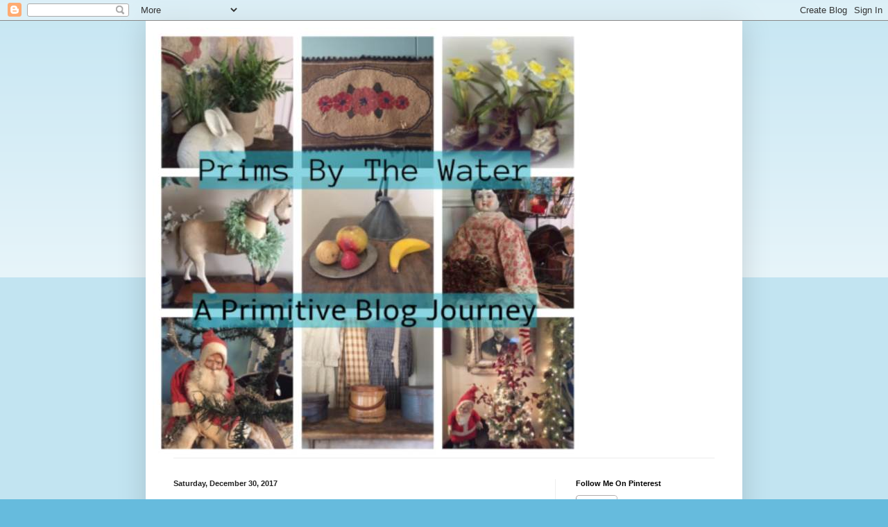

--- FILE ---
content_type: text/html; charset=UTF-8
request_url: https://primsbythewater.blogspot.com/2017/12/
body_size: 24991
content:
<!DOCTYPE html>
<html class='v2' dir='ltr' lang='en'>
<head>
<link href='https://www.blogger.com/static/v1/widgets/4128112664-css_bundle_v2.css' rel='stylesheet' type='text/css'/>
<meta content='width=1100' name='viewport'/>
<meta content='text/html; charset=UTF-8' http-equiv='Content-Type'/>
<meta content='blogger' name='generator'/>
<link href='https://primsbythewater.blogspot.com/favicon.ico' rel='icon' type='image/x-icon'/>
<link href='https://primsbythewater.blogspot.com/2017/12/' rel='canonical'/>
<link rel="alternate" type="application/atom+xml" title="Prims By The Water - Atom" href="https://primsbythewater.blogspot.com/feeds/posts/default" />
<link rel="alternate" type="application/rss+xml" title="Prims By The Water - RSS" href="https://primsbythewater.blogspot.com/feeds/posts/default?alt=rss" />
<link rel="service.post" type="application/atom+xml" title="Prims By The Water - Atom" href="https://draft.blogger.com/feeds/4814460467409084965/posts/default" />
<!--Can't find substitution for tag [blog.ieCssRetrofitLinks]-->
<meta content='https://primsbythewater.blogspot.com/2017/12/' property='og:url'/>
<meta content='Prims By The Water' property='og:title'/>
<meta content='' property='og:description'/>
<title>Prims By The Water: December 2017</title>
<style id='page-skin-1' type='text/css'><!--
/*
-----------------------------------------------
Blogger Template Style
Name:     Simple
Designer: Blogger
URL:      www.blogger.com
----------------------------------------------- */
/* Content
----------------------------------------------- */
body {
font: normal normal 12px Arial, Tahoma, Helvetica, FreeSans, sans-serif;
color: #222222;
background: #66bbdd none repeat scroll top left;
padding: 0 40px 40px 40px;
}
html body .region-inner {
min-width: 0;
max-width: 100%;
width: auto;
}
h2 {
font-size: 22px;
}
a:link {
text-decoration:none;
color: #2288bb;
}
a:visited {
text-decoration:none;
color: #888888;
}
a:hover {
text-decoration:underline;
color: #33aaff;
}
.body-fauxcolumn-outer .fauxcolumn-inner {
background: transparent url(https://resources.blogblog.com/blogblog/data/1kt/simple/body_gradient_tile_light.png) repeat scroll top left;
_background-image: none;
}
.body-fauxcolumn-outer .cap-top {
position: absolute;
z-index: 1;
height: 400px;
width: 100%;
}
.body-fauxcolumn-outer .cap-top .cap-left {
width: 100%;
background: transparent url(https://resources.blogblog.com/blogblog/data/1kt/simple/gradients_light.png) repeat-x scroll top left;
_background-image: none;
}
.content-outer {
-moz-box-shadow: 0 0 40px rgba(0, 0, 0, .15);
-webkit-box-shadow: 0 0 5px rgba(0, 0, 0, .15);
-goog-ms-box-shadow: 0 0 10px #333333;
box-shadow: 0 0 40px rgba(0, 0, 0, .15);
margin-bottom: 1px;
}
.content-inner {
padding: 10px 10px;
}
.content-inner {
background-color: #ffffff;
}
/* Header
----------------------------------------------- */
.header-outer {
background: rgba(0,0,0,0) none repeat-x scroll 0 -400px;
_background-image: none;
}
.Header h1 {
font: normal normal 60px Arial, Tahoma, Helvetica, FreeSans, sans-serif;
color: #3399bb;
text-shadow: -1px -1px 1px rgba(0, 0, 0, .2);
}
.Header h1 a {
color: #3399bb;
}
.Header .description {
font-size: 140%;
color: #777777;
}
.header-inner .Header .titlewrapper {
padding: 22px 30px;
}
.header-inner .Header .descriptionwrapper {
padding: 0 30px;
}
/* Tabs
----------------------------------------------- */
.tabs-inner .section:first-child {
border-top: 1px solid #ececec;
}
.tabs-inner .section:first-child ul {
margin-top: -1px;
border-top: 1px solid #ececec;
border-left: 0 solid #ececec;
border-right: 0 solid #ececec;
}
.tabs-inner .widget ul {
background: #f5f5f5 url(https://resources.blogblog.com/blogblog/data/1kt/simple/gradients_light.png) repeat-x scroll 0 -800px;
_background-image: none;
border-bottom: 1px solid #ececec;
margin-top: 0;
margin-left: -30px;
margin-right: -30px;
}
.tabs-inner .widget li a {
display: inline-block;
padding: .6em 1em;
font: normal normal 14px Arial, Tahoma, Helvetica, FreeSans, sans-serif;
color: #999999;
border-left: 1px solid #ffffff;
border-right: 1px solid #ececec;
}
.tabs-inner .widget li:first-child a {
border-left: none;
}
.tabs-inner .widget li.selected a, .tabs-inner .widget li a:hover {
color: #000000;
background-color: #eeeeee;
text-decoration: none;
}
/* Columns
----------------------------------------------- */
.main-outer {
border-top: 0 solid #eeeeee;
}
.fauxcolumn-left-outer .fauxcolumn-inner {
border-right: 1px solid #eeeeee;
}
.fauxcolumn-right-outer .fauxcolumn-inner {
border-left: 1px solid #eeeeee;
}
/* Headings
----------------------------------------------- */
div.widget > h2,
div.widget h2.title {
margin: 0 0 1em 0;
font: normal bold 11px Arial, Tahoma, Helvetica, FreeSans, sans-serif;
color: #000000;
}
/* Widgets
----------------------------------------------- */
.widget .zippy {
color: #999999;
text-shadow: 2px 2px 1px rgba(0, 0, 0, .1);
}
.widget .popular-posts ul {
list-style: none;
}
/* Posts
----------------------------------------------- */
h2.date-header {
font: normal bold 11px Arial, Tahoma, Helvetica, FreeSans, sans-serif;
}
.date-header span {
background-color: rgba(0,0,0,0);
color: #222222;
padding: inherit;
letter-spacing: inherit;
margin: inherit;
}
.main-inner {
padding-top: 30px;
padding-bottom: 30px;
}
.main-inner .column-center-inner {
padding: 0 15px;
}
.main-inner .column-center-inner .section {
margin: 0 15px;
}
.post {
margin: 0 0 25px 0;
}
h3.post-title, .comments h4 {
font: normal normal 22px Arial, Tahoma, Helvetica, FreeSans, sans-serif;
margin: .75em 0 0;
}
.post-body {
font-size: 110%;
line-height: 1.4;
position: relative;
}
.post-body img, .post-body .tr-caption-container, .Profile img, .Image img,
.BlogList .item-thumbnail img {
padding: 2px;
background: #ffffff;
border: 1px solid #eeeeee;
-moz-box-shadow: 1px 1px 5px rgba(0, 0, 0, .1);
-webkit-box-shadow: 1px 1px 5px rgba(0, 0, 0, .1);
box-shadow: 1px 1px 5px rgba(0, 0, 0, .1);
}
.post-body img, .post-body .tr-caption-container {
padding: 5px;
}
.post-body .tr-caption-container {
color: #222222;
}
.post-body .tr-caption-container img {
padding: 0;
background: transparent;
border: none;
-moz-box-shadow: 0 0 0 rgba(0, 0, 0, .1);
-webkit-box-shadow: 0 0 0 rgba(0, 0, 0, .1);
box-shadow: 0 0 0 rgba(0, 0, 0, .1);
}
.post-header {
margin: 0 0 1.5em;
line-height: 1.6;
font-size: 90%;
}
.post-footer {
margin: 20px -2px 0;
padding: 5px 10px;
color: #666666;
background-color: #f9f9f9;
border-bottom: 1px solid #eeeeee;
line-height: 1.6;
font-size: 90%;
}
#comments .comment-author {
padding-top: 1.5em;
border-top: 1px solid #eeeeee;
background-position: 0 1.5em;
}
#comments .comment-author:first-child {
padding-top: 0;
border-top: none;
}
.avatar-image-container {
margin: .2em 0 0;
}
#comments .avatar-image-container img {
border: 1px solid #eeeeee;
}
/* Comments
----------------------------------------------- */
.comments .comments-content .icon.blog-author {
background-repeat: no-repeat;
background-image: url([data-uri]);
}
.comments .comments-content .loadmore a {
border-top: 1px solid #999999;
border-bottom: 1px solid #999999;
}
.comments .comment-thread.inline-thread {
background-color: #f9f9f9;
}
.comments .continue {
border-top: 2px solid #999999;
}
/* Accents
---------------------------------------------- */
.section-columns td.columns-cell {
border-left: 1px solid #eeeeee;
}
.blog-pager {
background: transparent none no-repeat scroll top center;
}
.blog-pager-older-link, .home-link,
.blog-pager-newer-link {
background-color: #ffffff;
padding: 5px;
}
.footer-outer {
border-top: 0 dashed #bbbbbb;
}
/* Mobile
----------------------------------------------- */
body.mobile  {
background-size: auto;
}
.mobile .body-fauxcolumn-outer {
background: transparent none repeat scroll top left;
}
.mobile .body-fauxcolumn-outer .cap-top {
background-size: 100% auto;
}
.mobile .content-outer {
-webkit-box-shadow: 0 0 3px rgba(0, 0, 0, .15);
box-shadow: 0 0 3px rgba(0, 0, 0, .15);
}
.mobile .tabs-inner .widget ul {
margin-left: 0;
margin-right: 0;
}
.mobile .post {
margin: 0;
}
.mobile .main-inner .column-center-inner .section {
margin: 0;
}
.mobile .date-header span {
padding: 0.1em 10px;
margin: 0 -10px;
}
.mobile h3.post-title {
margin: 0;
}
.mobile .blog-pager {
background: transparent none no-repeat scroll top center;
}
.mobile .footer-outer {
border-top: none;
}
.mobile .main-inner, .mobile .footer-inner {
background-color: #ffffff;
}
.mobile-index-contents {
color: #222222;
}
.mobile-link-button {
background-color: #2288bb;
}
.mobile-link-button a:link, .mobile-link-button a:visited {
color: #ffffff;
}
.mobile .tabs-inner .section:first-child {
border-top: none;
}
.mobile .tabs-inner .PageList .widget-content {
background-color: #eeeeee;
color: #000000;
border-top: 1px solid #ececec;
border-bottom: 1px solid #ececec;
}
.mobile .tabs-inner .PageList .widget-content .pagelist-arrow {
border-left: 1px solid #ececec;
}

--></style>
<style id='template-skin-1' type='text/css'><!--
body {
min-width: 860px;
}
.content-outer, .content-fauxcolumn-outer, .region-inner {
min-width: 860px;
max-width: 860px;
_width: 860px;
}
.main-inner .columns {
padding-left: 0px;
padding-right: 260px;
}
.main-inner .fauxcolumn-center-outer {
left: 0px;
right: 260px;
/* IE6 does not respect left and right together */
_width: expression(this.parentNode.offsetWidth -
parseInt("0px") -
parseInt("260px") + 'px');
}
.main-inner .fauxcolumn-left-outer {
width: 0px;
}
.main-inner .fauxcolumn-right-outer {
width: 260px;
}
.main-inner .column-left-outer {
width: 0px;
right: 100%;
margin-left: -0px;
}
.main-inner .column-right-outer {
width: 260px;
margin-right: -260px;
}
#layout {
min-width: 0;
}
#layout .content-outer {
min-width: 0;
width: 800px;
}
#layout .region-inner {
min-width: 0;
width: auto;
}
body#layout div.add_widget {
padding: 8px;
}
body#layout div.add_widget a {
margin-left: 32px;
}
--></style>
<link href='https://draft.blogger.com/dyn-css/authorization.css?targetBlogID=4814460467409084965&amp;zx=c9f2acde-4318-4358-bb0d-2ddc61f0a64e' media='none' onload='if(media!=&#39;all&#39;)media=&#39;all&#39;' rel='stylesheet'/><noscript><link href='https://draft.blogger.com/dyn-css/authorization.css?targetBlogID=4814460467409084965&amp;zx=c9f2acde-4318-4358-bb0d-2ddc61f0a64e' rel='stylesheet'/></noscript>
<meta name='google-adsense-platform-account' content='ca-host-pub-1556223355139109'/>
<meta name='google-adsense-platform-domain' content='blogspot.com'/>

</head>
<body class='loading variant-pale'>
<div class='navbar section' id='navbar' name='Navbar'><div class='widget Navbar' data-version='1' id='Navbar1'><script type="text/javascript">
    function setAttributeOnload(object, attribute, val) {
      if(window.addEventListener) {
        window.addEventListener('load',
          function(){ object[attribute] = val; }, false);
      } else {
        window.attachEvent('onload', function(){ object[attribute] = val; });
      }
    }
  </script>
<div id="navbar-iframe-container"></div>
<script type="text/javascript" src="https://apis.google.com/js/platform.js"></script>
<script type="text/javascript">
      gapi.load("gapi.iframes:gapi.iframes.style.bubble", function() {
        if (gapi.iframes && gapi.iframes.getContext) {
          gapi.iframes.getContext().openChild({
              url: 'https://draft.blogger.com/navbar/4814460467409084965?origin\x3dhttps://primsbythewater.blogspot.com',
              where: document.getElementById("navbar-iframe-container"),
              id: "navbar-iframe"
          });
        }
      });
    </script><script type="text/javascript">
(function() {
var script = document.createElement('script');
script.type = 'text/javascript';
script.src = '//pagead2.googlesyndication.com/pagead/js/google_top_exp.js';
var head = document.getElementsByTagName('head')[0];
if (head) {
head.appendChild(script);
}})();
</script>
</div></div>
<div class='body-fauxcolumns'>
<div class='fauxcolumn-outer body-fauxcolumn-outer'>
<div class='cap-top'>
<div class='cap-left'></div>
<div class='cap-right'></div>
</div>
<div class='fauxborder-left'>
<div class='fauxborder-right'></div>
<div class='fauxcolumn-inner'>
</div>
</div>
<div class='cap-bottom'>
<div class='cap-left'></div>
<div class='cap-right'></div>
</div>
</div>
</div>
<div class='content'>
<div class='content-fauxcolumns'>
<div class='fauxcolumn-outer content-fauxcolumn-outer'>
<div class='cap-top'>
<div class='cap-left'></div>
<div class='cap-right'></div>
</div>
<div class='fauxborder-left'>
<div class='fauxborder-right'></div>
<div class='fauxcolumn-inner'>
</div>
</div>
<div class='cap-bottom'>
<div class='cap-left'></div>
<div class='cap-right'></div>
</div>
</div>
</div>
<div class='content-outer'>
<div class='content-cap-top cap-top'>
<div class='cap-left'></div>
<div class='cap-right'></div>
</div>
<div class='fauxborder-left content-fauxborder-left'>
<div class='fauxborder-right content-fauxborder-right'></div>
<div class='content-inner'>
<header>
<div class='header-outer'>
<div class='header-cap-top cap-top'>
<div class='cap-left'></div>
<div class='cap-right'></div>
</div>
<div class='fauxborder-left header-fauxborder-left'>
<div class='fauxborder-right header-fauxborder-right'></div>
<div class='region-inner header-inner'>
<div class='header section' id='header' name='Header'><div class='widget Header' data-version='1' id='Header1'>
<div id='header-inner'>
<a href='https://primsbythewater.blogspot.com/' style='display: block'>
<img alt='Prims By The Water' height='620px; ' id='Header1_headerimg' src='https://blogger.googleusercontent.com/img/b/R29vZ2xl/AVvXsEjAUFwg_oSYAn6HAzVsyOLWO70p0yWrNpwYDCXJz1KdsitaYrchbmskI-y6sLrba1x8oGvf1DXapDt8AaJs_adrNBwZ5HbD3BCyXKeU4gsV5SooFIq05IazSymF9826b1qH6pIIYwFGvYUF/s620/1a4.jpg' style='display: block' width='620px; '/>
</a>
</div>
</div></div>
</div>
</div>
<div class='header-cap-bottom cap-bottom'>
<div class='cap-left'></div>
<div class='cap-right'></div>
</div>
</div>
</header>
<div class='tabs-outer'>
<div class='tabs-cap-top cap-top'>
<div class='cap-left'></div>
<div class='cap-right'></div>
</div>
<div class='fauxborder-left tabs-fauxborder-left'>
<div class='fauxborder-right tabs-fauxborder-right'></div>
<div class='region-inner tabs-inner'>
<div class='tabs no-items section' id='crosscol' name='Cross-Column'></div>
<div class='tabs no-items section' id='crosscol-overflow' name='Cross-Column 2'></div>
</div>
</div>
<div class='tabs-cap-bottom cap-bottom'>
<div class='cap-left'></div>
<div class='cap-right'></div>
</div>
</div>
<div class='main-outer'>
<div class='main-cap-top cap-top'>
<div class='cap-left'></div>
<div class='cap-right'></div>
</div>
<div class='fauxborder-left main-fauxborder-left'>
<div class='fauxborder-right main-fauxborder-right'></div>
<div class='region-inner main-inner'>
<div class='columns fauxcolumns'>
<div class='fauxcolumn-outer fauxcolumn-center-outer'>
<div class='cap-top'>
<div class='cap-left'></div>
<div class='cap-right'></div>
</div>
<div class='fauxborder-left'>
<div class='fauxborder-right'></div>
<div class='fauxcolumn-inner'>
</div>
</div>
<div class='cap-bottom'>
<div class='cap-left'></div>
<div class='cap-right'></div>
</div>
</div>
<div class='fauxcolumn-outer fauxcolumn-left-outer'>
<div class='cap-top'>
<div class='cap-left'></div>
<div class='cap-right'></div>
</div>
<div class='fauxborder-left'>
<div class='fauxborder-right'></div>
<div class='fauxcolumn-inner'>
</div>
</div>
<div class='cap-bottom'>
<div class='cap-left'></div>
<div class='cap-right'></div>
</div>
</div>
<div class='fauxcolumn-outer fauxcolumn-right-outer'>
<div class='cap-top'>
<div class='cap-left'></div>
<div class='cap-right'></div>
</div>
<div class='fauxborder-left'>
<div class='fauxborder-right'></div>
<div class='fauxcolumn-inner'>
</div>
</div>
<div class='cap-bottom'>
<div class='cap-left'></div>
<div class='cap-right'></div>
</div>
</div>
<!-- corrects IE6 width calculation -->
<div class='columns-inner'>
<div class='column-center-outer'>
<div class='column-center-inner'>
<div class='main section' id='main' name='Main'><div class='widget Blog' data-version='1' id='Blog1'>
<div class='blog-posts hfeed'>

          <div class="date-outer">
        
<h2 class='date-header'><span>Saturday, December 30, 2017</span></h2>

          <div class="date-posts">
        
<div class='post-outer'>
<div class='post hentry uncustomized-post-template' itemprop='blogPost' itemscope='itemscope' itemtype='http://schema.org/BlogPosting'>
<meta content='https://blogger.googleusercontent.com/img/b/R29vZ2xl/AVvXsEj6l7sZ7tOsvzD_I5Wsvl84L1hhavIdU7dvz9M4kxFDD9ItPfVOMSLfvPkVnMkWO1-D1p0FzmWFfzDVL7tTdhZzvpLmc1Rn3yCHuWZbBkb-WhQi6K18Cz6F7Zn0ptlDI97BmJQhsDwqbu4/s320/100_9579.JPG' itemprop='image_url'/>
<meta content='4814460467409084965' itemprop='blogId'/>
<meta content='6635479656975399098' itemprop='postId'/>
<a name='6635479656975399098'></a>
<h3 class='post-title entry-title' itemprop='name'>
<a href='https://primsbythewater.blogspot.com/2017/12/my-new-years-wish.html'>My New Years Wish</a>
</h3>
<div class='post-header'>
<div class='post-header-line-1'></div>
</div>
<div class='post-body entry-content' id='post-body-6635479656975399098' itemprop='description articleBody'>
<div style="text-align: center;">
<br /></div>
<div style="text-align: center;">
<span style="font-family: &quot;georgia&quot; , &quot;times new roman&quot; , serif; font-size: large;">So the night I went to pick up Bob at the store,</span><br />
<span style="font-family: &quot;georgia&quot; , &quot;times new roman&quot; , serif; font-size: large;">and head up to my mom's for my uncle's funeral...</span><br />
<span style="font-family: &quot;georgia&quot; , &quot;times new roman&quot; , serif; font-size: large;">as I neared the store, my brake light,</span><br />
<span style="font-family: &quot;georgia&quot; , &quot;times new roman&quot; , serif; font-size: large;">traction light, and some other light came on.</span><br />
<span style="font-family: &quot;georgia&quot; , &quot;times new roman&quot; , serif; font-size: large;">Oh and my windshield washers stopped working.</span><br />
<span style="font-family: &quot;georgia&quot; , &quot;times new roman&quot; , serif; font-size: large;">Major electrical problems.</span><br />
<span style="font-family: &quot;georgia&quot; , &quot;times new roman&quot; , serif; font-size: large;">I was so worried about breaking down that</span><br />
<span style="font-family: &quot;georgia&quot; , &quot;times new roman&quot; , serif; font-size: large;">we ended up taking our cargo van to my mom's.</span><br />
<span style="font-family: &quot;georgia&quot; , &quot;times new roman&quot; , serif; font-size: large;">Thursday afternoon, I ended up purchasing a new vehicle.</span><br />
<span style="font-family: &quot;georgia&quot; , &quot;times new roman&quot; , serif; font-size: large;">Bob sold my car to someone who can fix it.</span><br />
<span style="font-family: &quot;georgia&quot; , &quot;times new roman&quot; , serif; font-size: large;">He did not want me to be stranded in a 10 year old car.</span><br />
<span style="font-family: &quot;georgia&quot; , &quot;times new roman&quot; , serif; font-size: large;">Now I have a spanking new Chevy Equinox.</span><br />
<span style="font-family: &quot;georgia&quot; , &quot;times new roman&quot; , serif; font-size: large;">It is AWD (all wheel drive)</span><br />
<span style="font-family: &quot;georgia&quot; , &quot;times new roman&quot; , serif; font-size: large;">It has snowed each day I have had it now,</span><br />
<span style="font-family: &quot;georgia&quot; , &quot;times new roman&quot; , serif; font-size: large;">and it drives wonderful.</span><br />
<span style="font-family: &quot;georgia&quot; , &quot;times new roman&quot; , serif; font-size: large;">It is a Silver Ice color and even came with a pinstripe.</span><br />
<span style="font-family: &quot;georgia&quot; , &quot;times new roman&quot; , serif; font-size: large;">I feel classy now.</span><br />
<span style="font-family: &quot;georgia&quot; , &quot;times new roman&quot; , serif; font-size: large;">I LOVE IT!!</span><br />
<span style="font-family: &quot;georgia&quot; , &quot;times new roman&quot; , serif; font-size: large;"><br /></span>
<span style="font-family: &quot;georgia&quot; , &quot;times new roman&quot; , serif; font-size: large;">Since our candy store is on hold now, we used the money</span><br />
<span style="font-family: &quot;georgia&quot; , &quot;times new roman&quot; , serif; font-size: large;">that we saved for that as a down payment on the car.</span><br />
<span style="font-family: &quot;georgia&quot; , &quot;times new roman&quot; , serif; font-size: large;">I always say there is a reason for everything,</span><br />
<span style="font-family: &quot;georgia&quot; , &quot;times new roman&quot; , serif; font-size: large;">so maybe we were suppose to have a car before candy.&nbsp;</span><br />
<span style="font-family: &quot;georgia&quot; , &quot;times new roman&quot; , serif; font-size: large;">Hopefully once the issue with the building is fixed...</span><br />
<span style="font-family: &quot;georgia&quot; , &quot;times new roman&quot; , serif; font-size: large;">we will have enough money to pursue the candy store again.</span><br />
<span style="font-family: &quot;georgia&quot; , &quot;times new roman&quot; , serif; font-size: large;">I will keep you posted.</span><br />
<span style="font-family: &quot;georgia&quot; , &quot;times new roman&quot; , serif; font-size: large;"><br /></span>
<span style="font-family: &quot;georgia&quot; , &quot;times new roman&quot; , serif; font-size: large;">As the year 2017 comes to an end,</span></div>
<div style="text-align: center;">
<span style="font-family: &quot;georgia&quot; , &quot;times new roman&quot; , serif; font-size: large;">I would like to extend my</span></div>
<div style="text-align: center;">
<span style="font-family: &quot;georgia&quot; , &quot;times new roman&quot; , serif; font-size: large;">New Year's Wish to you all.</span></div>
<div style="text-align: center;">
<span style="font-family: &quot;georgia&quot; , &quot;times new roman&quot; , serif; font-size: large;">More like wishes.</span></div>
<div style="text-align: center;">
<span style="font-family: &quot;georgia&quot; , &quot;times new roman&quot; , serif; font-size: large;"><br /></span></div>
<div class="separator" style="clear: both; text-align: center;">
<a href="https://blogger.googleusercontent.com/img/b/R29vZ2xl/AVvXsEj6l7sZ7tOsvzD_I5Wsvl84L1hhavIdU7dvz9M4kxFDD9ItPfVOMSLfvPkVnMkWO1-D1p0FzmWFfzDVL7tTdhZzvpLmc1Rn3yCHuWZbBkb-WhQi6K18Cz6F7Zn0ptlDI97BmJQhsDwqbu4/s1600/100_9579.JPG" imageanchor="1" style="margin-left: 1em; margin-right: 1em;"><img border="0" data-original-height="1600" data-original-width="1200" height="320" src="https://blogger.googleusercontent.com/img/b/R29vZ2xl/AVvXsEj6l7sZ7tOsvzD_I5Wsvl84L1hhavIdU7dvz9M4kxFDD9ItPfVOMSLfvPkVnMkWO1-D1p0FzmWFfzDVL7tTdhZzvpLmc1Rn3yCHuWZbBkb-WhQi6K18Cz6F7Zn0ptlDI97BmJQhsDwqbu4/s320/100_9579.JPG" width="240" /></a></div>
<div style="text-align: center;">
<span style="font-family: &quot;georgia&quot; , &quot;times new roman&quot; , serif; font-size: large;"><br /></span></div>
<div style="text-align: center;">
<span style="font-family: &quot;georgia&quot; , &quot;times new roman&quot; , serif; font-size: large;">I am blessed to have friends like you.</span></div>
<div style="text-align: center;">
<span style="font-family: &quot;georgia&quot; , &quot;times new roman&quot; , serif; font-size: large;">Friends who make me laugh, giggle and smile.</span></div>
<div style="text-align: center;">
<span style="font-family: &quot;georgia&quot; , &quot;times new roman&quot; , serif; font-size: large;">My wish for you is that you do the same.</span></div>
<div style="text-align: center;">
<span style="font-family: &quot;georgia&quot; , &quot;times new roman&quot; , serif; font-size: large;">Remember to turn that frown upside down and smile.</span></div>
<div style="text-align: center;">
<span style="font-family: &quot;georgia&quot; , &quot;times new roman&quot; , serif; font-size: large;"><br /></span></div>
<div class="separator" style="clear: both; text-align: center;">
<a href="https://blogger.googleusercontent.com/img/b/R29vZ2xl/AVvXsEijBwawDcIId3laiCBlzIiXueFhJZFidicT6-4KR3RAzcXAWA-fvsOlLfKJIdzoEOD3E4FjsaZpDQQa9sGhvN_X4IhfVW2JC__kCMUhROFObuR7w2hm1O6xcgo2TfCutQlcfBJnTxSkl1Y/s1600/100_9581.JPG" imageanchor="1" style="margin-left: 1em; margin-right: 1em;"><img border="0" data-original-height="1600" data-original-width="1200" height="320" src="https://blogger.googleusercontent.com/img/b/R29vZ2xl/AVvXsEijBwawDcIId3laiCBlzIiXueFhJZFidicT6-4KR3RAzcXAWA-fvsOlLfKJIdzoEOD3E4FjsaZpDQQa9sGhvN_X4IhfVW2JC__kCMUhROFObuR7w2hm1O6xcgo2TfCutQlcfBJnTxSkl1Y/s320/100_9581.JPG" width="240" /></a></div>
<div style="text-align: center;">
<span style="font-family: &quot;georgia&quot; , &quot;times new roman&quot; , serif; font-size: large;"><br /></span></div>
<div style="text-align: center;">
<span style="font-family: &quot;georgia&quot; , &quot;times new roman&quot; , serif; font-size: large;">My wish is that we can all live in peace and harmony.&nbsp;</span></div>
<div style="text-align: center;">
<span style="font-family: &quot;georgia&quot; , &quot;times new roman&quot; , serif; font-size: large;">Let's end the negativity and difficulties and&nbsp;</span></div>
<div style="text-align: center;">
<span style="font-family: &quot;georgia&quot; , &quot;times new roman&quot; , serif; font-size: large;">rejoice in our accomplishments and prosperity.</span></div>
<div style="text-align: center;">
<span style="font-family: &quot;georgia&quot; , &quot;times new roman&quot; , serif; font-size: large;"><br /></span></div>
<div class="separator" style="clear: both; text-align: center;">
<a href="https://blogger.googleusercontent.com/img/b/R29vZ2xl/AVvXsEifTqo78zpUrjNWd8e1bV4sJG1gmK4YwP3Dx5URWGPyPjaUrE0O0l6-s_SvZC3a0SjwIFpvALnfV3twyvuc04GFGjbFZGez82Zb5FXHnnVix1F2SQoTGSv0P3xmVR3Ux6xfxb40oO-wXuw/s1600/100_9582.JPG" imageanchor="1" style="margin-left: 1em; margin-right: 1em;"><img border="0" data-original-height="1200" data-original-width="1600" height="240" src="https://blogger.googleusercontent.com/img/b/R29vZ2xl/AVvXsEifTqo78zpUrjNWd8e1bV4sJG1gmK4YwP3Dx5URWGPyPjaUrE0O0l6-s_SvZC3a0SjwIFpvALnfV3twyvuc04GFGjbFZGez82Zb5FXHnnVix1F2SQoTGSv0P3xmVR3Ux6xfxb40oO-wXuw/s320/100_9582.JPG" width="320" /></a></div>
<div style="text-align: center;">
<span style="font-family: &quot;georgia&quot; , &quot;times new roman&quot; , serif; font-size: large;"><br /></span></div>
<div style="text-align: center;">
<span style="font-family: &quot;georgia&quot; , &quot;times new roman&quot; , serif; font-size: large;">My wish is that we remain hopeful in our future.</span></div>
<div style="text-align: center;">
<span style="font-family: &quot;georgia&quot; , &quot;times new roman&quot; , serif; font-size: large;">Forget the past and revel in many greater tomorrows.</span></div>
<div style="text-align: center;">
<span style="font-family: &quot;georgia&quot; , &quot;times new roman&quot; , serif; font-size: large;"><br /></span></div>
<div class="separator" style="clear: both; text-align: center;">
<a href="https://blogger.googleusercontent.com/img/b/R29vZ2xl/AVvXsEhBwEdbLNtNy0PRI6qqx6xp2Obi9tDp6S4pxt17WqqJOEi45_hdsggbL2JhNA12jdaU5l1u59qWbzMsIKpt4IWiRZ-Uy1HDrIb88qC2_CsHIjNtLjTZV6SD9zTPEUoRhsRVc9m2psmr3_4/s1600/100_9580.JPG" imageanchor="1" style="margin-left: 1em; margin-right: 1em;"><img border="0" data-original-height="1600" data-original-width="1200" height="320" src="https://blogger.googleusercontent.com/img/b/R29vZ2xl/AVvXsEhBwEdbLNtNy0PRI6qqx6xp2Obi9tDp6S4pxt17WqqJOEi45_hdsggbL2JhNA12jdaU5l1u59qWbzMsIKpt4IWiRZ-Uy1HDrIb88qC2_CsHIjNtLjTZV6SD9zTPEUoRhsRVc9m2psmr3_4/s320/100_9580.JPG" width="240" /></a></div>
<div style="text-align: center;">
<span style="font-family: &quot;georgia&quot; , &quot;times new roman&quot; , serif; font-size: large;"><br /></span></div>
<div style="text-align: center;">
<span style="font-family: &quot;georgia&quot; , &quot;times new roman&quot; , serif; font-size: large;">Remembering the simplistic life of my&nbsp;</span></div>
<div style="text-align: center;">
<span style="font-family: &quot;georgia&quot; , &quot;times new roman&quot; , serif; font-size: large;">forefathers and foremothers...</span></div>
<div style="text-align: center;">
<span style="font-family: &quot;georgia&quot; , &quot;times new roman&quot; , serif; font-size: large;">my wish is that we all take the time to smell the roses.</span></div>
<div style="text-align: center;">
<br /></div>
<div style="text-align: center;">
<br /></div>
<div style="text-align: center;">
<span style="font-family: &quot;georgia&quot; , &quot;times new roman&quot; , serif; font-size: large;">Thank you for following along on my journey.</span></div>
<div style="text-align: center;">
<span style="font-family: &quot;georgia&quot; , &quot;times new roman&quot; , serif; font-size: large;">You are the best friends!!!</span></div>
<div style="text-align: center;">
<span style="font-family: &quot;georgia&quot; , &quot;times new roman&quot; , serif; font-size: large;">More to come in the new year.</span></div>
<div style="text-align: center;">
<span style="font-family: &quot;georgia&quot; , &quot;times new roman&quot; , serif; font-size: large;"><br /></span></div>
<div style="text-align: center;">
<span style="font-family: &quot;georgia&quot; , &quot;times new roman&quot; , serif; font-size: large;">My final wish is that you all have a fantastic</span></div>
<div style="text-align: center;">
<span style="font-family: &quot;georgia&quot; , &quot;times new roman&quot; , serif; font-size: x-large;">2018</span></div>
<div style="text-align: center;">
<span style="font-family: &quot;georgia&quot; , &quot;times new roman&quot; , serif; font-size: large;">Let the celebration begin!</span></div>
<div>
<span style="font-family: &quot;georgia&quot; , &quot;times new roman&quot; , serif; font-size: large;"><br /></span></div>
<div style="text-align: center;">
<span style="font-family: &quot;georgia&quot; , &quot;times new roman&quot; , serif; font-size: large;">New Years Wishes Blessings To All!</span></div>
<div style="text-align: center;">
<span style="font-family: &quot;georgia&quot; , &quot;times new roman&quot; , serif; font-size: large;">Janice</span></div>
<div style="text-align: center;">
<span style="font-family: &quot;georgia&quot; , &quot;times new roman&quot; , serif; font-size: large;"><br /></span></div>
<div style="text-align: center;">
<br /></div>
<div style='clear: both;'></div>
</div>
<div class='post-footer'>
<div class='post-footer-line post-footer-line-1'>
<span class='post-author vcard'>
Posted by
<span class='fn' itemprop='author' itemscope='itemscope' itemtype='http://schema.org/Person'>
<meta content='https://draft.blogger.com/profile/08737737916013397690' itemprop='url'/>
<a class='g-profile' href='https://draft.blogger.com/profile/08737737916013397690' rel='author' title='author profile'>
<span itemprop='name'>Prims By The Water</span>
</a>
</span>
</span>
<span class='post-timestamp'>
at
<meta content='https://primsbythewater.blogspot.com/2017/12/my-new-years-wish.html' itemprop='url'/>
<a class='timestamp-link' href='https://primsbythewater.blogspot.com/2017/12/my-new-years-wish.html' rel='bookmark' title='permanent link'><abbr class='published' itemprop='datePublished' title='2017-12-30T08:46:00-05:00'>8:46&#8239;AM</abbr></a>
</span>
<span class='post-comment-link'>
<a class='comment-link' href='https://primsbythewater.blogspot.com/2017/12/my-new-years-wish.html#comment-form' onclick=''>
9 comments:
  </a>
</span>
<span class='post-icons'>
<span class='item-control blog-admin pid-1224169463'>
<a href='https://draft.blogger.com/post-edit.g?blogID=4814460467409084965&postID=6635479656975399098&from=pencil' title='Edit Post'>
<img alt='' class='icon-action' height='18' src='https://resources.blogblog.com/img/icon18_edit_allbkg.gif' width='18'/>
</a>
</span>
</span>
<div class='post-share-buttons goog-inline-block'>
<a class='goog-inline-block share-button sb-email' href='https://draft.blogger.com/share-post.g?blogID=4814460467409084965&postID=6635479656975399098&target=email' target='_blank' title='Email This'><span class='share-button-link-text'>Email This</span></a><a class='goog-inline-block share-button sb-blog' href='https://draft.blogger.com/share-post.g?blogID=4814460467409084965&postID=6635479656975399098&target=blog' onclick='window.open(this.href, "_blank", "height=270,width=475"); return false;' target='_blank' title='BlogThis!'><span class='share-button-link-text'>BlogThis!</span></a><a class='goog-inline-block share-button sb-twitter' href='https://draft.blogger.com/share-post.g?blogID=4814460467409084965&postID=6635479656975399098&target=twitter' target='_blank' title='Share to X'><span class='share-button-link-text'>Share to X</span></a><a class='goog-inline-block share-button sb-facebook' href='https://draft.blogger.com/share-post.g?blogID=4814460467409084965&postID=6635479656975399098&target=facebook' onclick='window.open(this.href, "_blank", "height=430,width=640"); return false;' target='_blank' title='Share to Facebook'><span class='share-button-link-text'>Share to Facebook</span></a><a class='goog-inline-block share-button sb-pinterest' href='https://draft.blogger.com/share-post.g?blogID=4814460467409084965&postID=6635479656975399098&target=pinterest' target='_blank' title='Share to Pinterest'><span class='share-button-link-text'>Share to Pinterest</span></a>
</div>
</div>
<div class='post-footer-line post-footer-line-2'>
<span class='post-labels'>
</span>
</div>
<div class='post-footer-line post-footer-line-3'>
<span class='post-location'>
</span>
</div>
</div>
</div>
</div>

          </div></div>
        

          <div class="date-outer">
        
<h2 class='date-header'><span>Thursday, December 28, 2017</span></h2>

          <div class="date-posts">
        
<div class='post-outer'>
<div class='post hentry uncustomized-post-template' itemprop='blogPost' itemscope='itemscope' itemtype='http://schema.org/BlogPosting'>
<meta content='https://blogger.googleusercontent.com/img/b/R29vZ2xl/AVvXsEhyViw3VaHoGVfLFKR5v2M6hEUmfHFBDGwGCmH19oinq-EddUGrGVFBmzZMsW3jyqabqFmFaSmHgWG8PgmeG5Ajio-uuGH13YoMFDsMw-PWrtADq78icT_HzaMpLmZhmxTH1HoYz5uJMco/s320/100_9561.JPG' itemprop='image_url'/>
<meta content='4814460467409084965' itemprop='blogId'/>
<meta content='3131346130998329141' itemprop='postId'/>
<a name='3131346130998329141'></a>
<h3 class='post-title entry-title' itemprop='name'>
<a href='https://primsbythewater.blogspot.com/2017/12/a-hooking-accomplishment.html'>A Hooking Accomplishment</a>
</h3>
<div class='post-header'>
<div class='post-header-line-1'></div>
</div>
<div class='post-body entry-content' id='post-body-3131346130998329141' itemprop='description articleBody'>
<div style="text-align: center;">
<br />
<span style="font-family: Georgia, Times New Roman, serif; font-size: large;">BRRRR</span><br />
<span style="font-family: Georgia, Times New Roman, serif; font-size: large;">We are in the deep freeze here in Michigan.</span><br />
<span style="font-family: Georgia, Times New Roman, serif; font-size: large;">Actual temp this morning was -4</span><br />
<span style="font-family: Georgia, Times New Roman, serif; font-size: large;"><br /></span>
<span style="font-family: Georgia, Times New Roman, serif; font-size: large;">I wanted to show you my most recent finished rug.</span></div>
<div style="text-align: center;">
<br /></div>
<div class="separator" style="clear: both; text-align: center;">
<a href="https://blogger.googleusercontent.com/img/b/R29vZ2xl/AVvXsEhyViw3VaHoGVfLFKR5v2M6hEUmfHFBDGwGCmH19oinq-EddUGrGVFBmzZMsW3jyqabqFmFaSmHgWG8PgmeG5Ajio-uuGH13YoMFDsMw-PWrtADq78icT_HzaMpLmZhmxTH1HoYz5uJMco/s1600/100_9561.JPG" imageanchor="1" style="margin-left: 1em; margin-right: 1em;"><img border="0" data-original-height="1200" data-original-width="1600" height="240" src="https://blogger.googleusercontent.com/img/b/R29vZ2xl/AVvXsEhyViw3VaHoGVfLFKR5v2M6hEUmfHFBDGwGCmH19oinq-EddUGrGVFBmzZMsW3jyqabqFmFaSmHgWG8PgmeG5Ajio-uuGH13YoMFDsMw-PWrtADq78icT_HzaMpLmZhmxTH1HoYz5uJMco/s320/100_9561.JPG" width="320" /></a></div>
<div style="text-align: center;">
<br /></div>
<div style="text-align: center;">
<span style="font-family: &quot;georgia&quot; , &quot;times new roman&quot; , serif; font-size: large;">Flowers in blue and tan.</span></div>
<div style="text-align: center;">
<br /></div>
<div class="separator" style="clear: both; text-align: center;">
<a href="https://blogger.googleusercontent.com/img/b/R29vZ2xl/AVvXsEg9ZQ4opKIkhz0_t3QJHfORIxQcvhcSSWSKFM7scSE-MAHNM5TPhjs_b46IxreRKA1S129Wkv4TEe4Z0YlmgQqS9reKZbfD1bsXy_rMILe7Ei675VfQ-5yBceV2iadWCggYo5dYGX5B3Xg/s1600/100_9560.JPG" imageanchor="1" style="margin-left: 1em; margin-right: 1em;"><img border="0" data-original-height="1200" data-original-width="1600" height="240" src="https://blogger.googleusercontent.com/img/b/R29vZ2xl/AVvXsEg9ZQ4opKIkhz0_t3QJHfORIxQcvhcSSWSKFM7scSE-MAHNM5TPhjs_b46IxreRKA1S129Wkv4TEe4Z0YlmgQqS9reKZbfD1bsXy_rMILe7Ei675VfQ-5yBceV2iadWCggYo5dYGX5B3Xg/s320/100_9560.JPG" width="320" /></a></div>
<div style="text-align: center;">
<br /></div>
<div style="text-align: center;">
<span style="font-family: &quot;georgia&quot; , &quot;times new roman&quot; , serif; font-size: large;">Vase in red with a strip of fabric hooked in the ditch.</span></div>
<div style="text-align: center;">
<span style="font-family: &quot;georgia&quot; , &quot;times new roman&quot; , serif; font-size: large;">{hooked in between two other rows}</span></div>
<div style="text-align: center;">
<br /></div>
<div class="separator" style="clear: both; text-align: center;">
<a href="https://blogger.googleusercontent.com/img/b/R29vZ2xl/AVvXsEi_hyphenhyphenYBzR7bq2isFMiyrueg9dN4huQuLuG290sErZzZtUmwJAW_gLvF4GH1g5_4Jj5MzBAR26qE4JxYuLl3mfvn6OA8oa55FCCycn4HjBq9bzYmfQwPu5Qtr2gFJzModTm5krvJTNlaO4E/s1600/100_9559.JPG" imageanchor="1" style="margin-left: 1em; margin-right: 1em;"><img border="0" data-original-height="1200" data-original-width="1600" height="240" src="https://blogger.googleusercontent.com/img/b/R29vZ2xl/AVvXsEi_hyphenhyphenYBzR7bq2isFMiyrueg9dN4huQuLuG290sErZzZtUmwJAW_gLvF4GH1g5_4Jj5MzBAR26qE4JxYuLl3mfvn6OA8oa55FCCycn4HjBq9bzYmfQwPu5Qtr2gFJzModTm5krvJTNlaO4E/s320/100_9559.JPG" width="320" /></a></div>
<div style="text-align: center;">
<br /></div>
<div style="text-align: center;">
<span style="font-family: &quot;georgia&quot; , &quot;times new roman&quot; , serif; font-size: large;">Corners hooked in the diagonal.</span></div>
<div style="text-align: center;">
<span style="font-family: &quot;georgia&quot; , &quot;times new roman&quot; , serif; font-size: large;">All four corners.</span></div>
<div style="text-align: center;">
<br /></div>
<div class="separator" style="clear: both; text-align: center;">
<a href="https://blogger.googleusercontent.com/img/b/R29vZ2xl/AVvXsEjjuij25GtvkOiET3AwTGRIrludIjXozsH3JPZ8MMq_vA4SWdj0VToaJYfXK1sXFxjOWb7x_T6Gq8Rdb0K5EyJg23KXM2jxPllIKb-PDHhTLr25PwTPoF_CiRv-DevabaKO0cmahH5S8XY/s1600/100_9562.JPG" imageanchor="1" style="margin-left: 1em; margin-right: 1em;"><img border="0" data-original-height="1200" data-original-width="1600" height="240" src="https://blogger.googleusercontent.com/img/b/R29vZ2xl/AVvXsEjjuij25GtvkOiET3AwTGRIrludIjXozsH3JPZ8MMq_vA4SWdj0VToaJYfXK1sXFxjOWb7x_T6Gq8Rdb0K5EyJg23KXM2jxPllIKb-PDHhTLr25PwTPoF_CiRv-DevabaKO0cmahH5S8XY/s320/100_9562.JPG" width="320" /></a></div>
<div style="text-align: center;">
<br /></div>
<div style="text-align: center;">
<span style="font-family: &quot;georgia&quot; , &quot;times new roman&quot; , serif; font-size: large;">I spent a long time hooking this huge rug.</span></div>
<div style="text-align: center;">
<br /></div>
<div class="separator" style="clear: both; text-align: center;">
<a href="https://blogger.googleusercontent.com/img/b/R29vZ2xl/AVvXsEiMGjvZMESL6HypPqBkTpconznZbj7BG2-VIWLRoEVS3evnK2rIlSuZKSAwm7BDVYzMC5pp897x9U7F-OJaad3DLrSst0x1_kV_bHMgZRzPJ4yNdMzuh3F41b1zNj7Cvmi0QL9neuDcuyE/s1600/100_9563.JPG" imageanchor="1" style="margin-left: 1em; margin-right: 1em;"><img border="0" data-original-height="1200" data-original-width="1600" height="240" src="https://blogger.googleusercontent.com/img/b/R29vZ2xl/AVvXsEiMGjvZMESL6HypPqBkTpconznZbj7BG2-VIWLRoEVS3evnK2rIlSuZKSAwm7BDVYzMC5pp897x9U7F-OJaad3DLrSst0x1_kV_bHMgZRzPJ4yNdMzuh3F41b1zNj7Cvmi0QL9neuDcuyE/s320/100_9563.JPG" width="320" /></a></div>
<div class="separator" style="clear: both; text-align: center;">
<br /></div>
<div class="separator" style="clear: both; text-align: center;">
<span style="font-family: &quot;georgia&quot; , &quot;times new roman&quot; , serif; font-size: large;">My goal was to finish by Christmas.</span></div>
<div class="separator" style="clear: both; text-align: center;">
<span style="font-family: &quot;georgia&quot; , &quot;times new roman&quot; , serif; font-size: large;">Finish I did!</span></div>
<div class="separator" style="clear: both; text-align: center;">
<br /></div>
<div class="separator" style="clear: both; text-align: center;">
<a href="https://blogger.googleusercontent.com/img/b/R29vZ2xl/AVvXsEh5Dd2GtztVzSvSFJDpRbi70CY1iMAuTJudgT7E5A00tr08cAY-yrdXHOGa2Xb0hfbDiiTnzsfcEFU6hZmcWLYpptbEydmX-wNN4_s2_8JCsLzCHpdRSN9A9yIVImj4lP_n-Xs-PW__cLI/s1600/100_8363.JPG" imageanchor="1" style="margin-left: 1em; margin-right: 1em;"><img border="0" data-original-height="1200" data-original-width="1600" height="240" src="https://blogger.googleusercontent.com/img/b/R29vZ2xl/AVvXsEh5Dd2GtztVzSvSFJDpRbi70CY1iMAuTJudgT7E5A00tr08cAY-yrdXHOGa2Xb0hfbDiiTnzsfcEFU6hZmcWLYpptbEydmX-wNN4_s2_8JCsLzCHpdRSN9A9yIVImj4lP_n-Xs-PW__cLI/s320/100_8363.JPG" width="320" /></a></div>
<div class="separator" style="clear: both; text-align: center;">
<br /></div>
<div class="separator" style="clear: both; text-align: center;">
</div>
<div class="separator" style="clear: both; text-align: center;">
<span style="font-family: &quot;georgia&quot; , &quot;times new roman&quot; , serif; font-size: large;">This was my inspiration piece.</span></div>
<div class="separator" style="clear: both; text-align: center;">
<span style="font-family: &quot;georgia&quot; , &quot;times new roman&quot; , serif; font-size: large;">An antique rug I saw on Pinterest.</span></div>
<div class="separator" style="clear: both; text-align: center;">
<span style="font-family: &quot;georgia&quot; , &quot;times new roman&quot; , serif; font-size: large;">I chose colors that were more fitting for our room.</span></div>
<div class="separator" style="clear: both; text-align: center;">
<span style="font-family: &quot;georgia&quot; , &quot;times new roman&quot; , serif; font-size: large;"><br /></span></div>
<div class="separator" style="clear: both; text-align: center;">
<a href="https://blogger.googleusercontent.com/img/b/R29vZ2xl/AVvXsEjHe2L6GbOgq3epvYr7IYe8pQP6pe1z_TZpkdIbnD96q4NUa6J1MUKOKtfuhduz7etG0aryFbhVHph96k3v6x9lwZ8zN4HVm0ypg2PYCkMLGznUbsRnwWeWSuoN_Oyioir2Aljl4WRBnSo/s1600/100_9566.JPG" imageanchor="1" style="margin-left: 1em; margin-right: 1em;"><img border="0" data-original-height="1200" data-original-width="1600" height="240" src="https://blogger.googleusercontent.com/img/b/R29vZ2xl/AVvXsEjHe2L6GbOgq3epvYr7IYe8pQP6pe1z_TZpkdIbnD96q4NUa6J1MUKOKtfuhduz7etG0aryFbhVHph96k3v6x9lwZ8zN4HVm0ypg2PYCkMLGznUbsRnwWeWSuoN_Oyioir2Aljl4WRBnSo/s320/100_9566.JPG" width="320" /></a></div>
<div class="separator" style="clear: both; text-align: center;">
<span style="font-family: &quot;georgia&quot; , &quot;times new roman&quot; , serif; font-size: large;"><br /></span></div>
<div class="separator" style="clear: both; text-align: center;">
<span style="font-family: &quot;georgia&quot; , &quot;times new roman&quot; , serif; font-size: large;">Proudly up on the wall.</span></div>
<div class="separator" style="clear: both; text-align: center;">
<span style="font-family: &quot;georgia&quot; , &quot;times new roman&quot; , serif; font-size: large;"><br /></span></div>
<div class="separator" style="clear: both; text-align: center;">
<a href="https://blogger.googleusercontent.com/img/b/R29vZ2xl/AVvXsEj4GTxx0F5QKWo75AA4VNEw-jEdaWMjaL19HfsWxX-DKYqMrk526ovywreTQZTJKNrbQbH9i8fJ1g4Rk72AC8u4SDnBW9NiWGcPTR_MXq42kLWV_A9j6lYbfFsHrfIqDF0Ud2MWLDAnUJI/s1600/100_9564.JPG" imageanchor="1" style="margin-left: 1em; margin-right: 1em;"><img border="0" data-original-height="1200" data-original-width="1600" height="240" src="https://blogger.googleusercontent.com/img/b/R29vZ2xl/AVvXsEj4GTxx0F5QKWo75AA4VNEw-jEdaWMjaL19HfsWxX-DKYqMrk526ovywreTQZTJKNrbQbH9i8fJ1g4Rk72AC8u4SDnBW9NiWGcPTR_MXq42kLWV_A9j6lYbfFsHrfIqDF0Ud2MWLDAnUJI/s320/100_9564.JPG" width="320" /></a></div>
<div class="separator" style="clear: both; text-align: center;">
<span style="font-family: &quot;georgia&quot; , &quot;times new roman&quot; , serif; font-size: large;"><br /></span></div>
<div class="separator" style="clear: both; text-align: center;">
<span style="font-family: &quot;georgia&quot; , &quot;times new roman&quot; , serif; font-size: large;">Above our bed.</span></div>
<div class="separator" style="clear: both; text-align: center;">
<span style="font-family: &quot;georgia&quot; , &quot;times new roman&quot; , serif; font-size: large;">The large quilt rack below is our headboard.&nbsp;</span></div>
<div class="separator" style="clear: both; text-align: center;">
<span style="font-family: &quot;georgia&quot; , &quot;times new roman&quot; , serif; font-size: large;"><br /></span></div>
<div class="separator" style="clear: both; text-align: center;">
<a href="https://blogger.googleusercontent.com/img/b/R29vZ2xl/AVvXsEi5JteZ2k2xaJ0AKCnfOzufwA2f90KIqrvKkpLGECgmosQO8TwcZbJgyiVy5GZtXB6jJmdkepHSOiiem4LoGHXFClAt28lr5efgTW7H5eRuobSQES39EVgGQea04b1MVsDCJJ5O2W2uje0/s1600/100_9567.JPG" imageanchor="1" style="margin-left: 1em; margin-right: 1em;"><img border="0" data-original-height="1200" data-original-width="1600" height="240" src="https://blogger.googleusercontent.com/img/b/R29vZ2xl/AVvXsEi5JteZ2k2xaJ0AKCnfOzufwA2f90KIqrvKkpLGECgmosQO8TwcZbJgyiVy5GZtXB6jJmdkepHSOiiem4LoGHXFClAt28lr5efgTW7H5eRuobSQES39EVgGQea04b1MVsDCJJ5O2W2uje0/s320/100_9567.JPG" width="320" /></a></div>
<div class="separator" style="clear: both; text-align: center;">
<span style="font-family: &quot;georgia&quot; , &quot;times new roman&quot; , serif; font-size: large;"><br /></span></div>
<div class="separator" style="clear: both; text-align: center;">
<span style="font-family: &quot;georgia&quot; , &quot;times new roman&quot; , serif; font-size: large;">Early red hanging cabinet to the left.</span></div>
<div class="separator" style="clear: both; text-align: center;">
<span style="font-family: &quot;georgia&quot; , &quot;times new roman&quot; , serif; font-size: large;">I did not show the bed as I forgot to make the bed...</span></div>
<div class="separator" style="clear: both; text-align: center;">
<span style="font-family: &quot;georgia&quot; , &quot;times new roman&quot; , serif; font-size: large;">and the kitties took over.</span></div>
<div class="separator" style="clear: both; text-align: center;">
<span style="font-family: &quot;georgia&quot; , &quot;times new roman&quot; , serif; font-size: large;">Happens all of the time&nbsp;</span></div>
<div class="separator" style="clear: both; text-align: center;">
<span style="font-family: &quot;georgia&quot; , &quot;times new roman&quot; , serif; font-size: large;">when the bed does not get made</span></div>
<div class="separator" style="clear: both; text-align: center;">
<span style="font-family: &quot;georgia&quot; , &quot;times new roman&quot; , serif; font-size: large;">right when we get out of bed.</span></div>
<div class="separator" style="clear: both; text-align: center;">
<span style="font-family: &quot;georgia&quot; , &quot;times new roman&quot; , serif; font-size: large;">They take over. LOL</span></div>
<div class="separator" style="clear: both; text-align: center;">
<span style="font-family: &quot;georgia&quot; , &quot;times new roman&quot; , serif; font-size: large;"><br /></span></div>
<div class="separator" style="clear: both; text-align: center;">
<span style="font-family: &quot;georgia&quot; , &quot;times new roman&quot; , serif; font-size: large;">On to the next project.</span></div>
<div class="separator" style="clear: both; text-align: center;">
<span style="font-family: &quot;georgia&quot; , &quot;times new roman&quot; , serif; font-size: large;"><br /></span></div>
<div class="separator" style="clear: both; text-align: center;">
<a href="https://blogger.googleusercontent.com/img/b/R29vZ2xl/AVvXsEhs_qv8QlYvZq7ixMtMvNS1JpanPNn65AyYuF7cACMWIiOwi9QrRUS7FYw9G8tMAYwmVElTK50j68vDOKsoVPvMN4NWf9E6u3p0-zIFwiBzoeD99AqxL2Q-daqxk83KWYhG2_oTjL0NEN4/s1600/100_9576.JPG" imageanchor="1" style="margin-left: 1em; margin-right: 1em;"><img border="0" data-original-height="1200" data-original-width="1600" height="240" src="https://blogger.googleusercontent.com/img/b/R29vZ2xl/AVvXsEhs_qv8QlYvZq7ixMtMvNS1JpanPNn65AyYuF7cACMWIiOwi9QrRUS7FYw9G8tMAYwmVElTK50j68vDOKsoVPvMN4NWf9E6u3p0-zIFwiBzoeD99AqxL2Q-daqxk83KWYhG2_oTjL0NEN4/s320/100_9576.JPG" width="320" /></a></div>
<div class="separator" style="clear: both; text-align: center;">
<span style="font-family: &quot;georgia&quot; , &quot;times new roman&quot; , serif; font-size: large;"><br /></span></div>
<div class="separator" style="clear: both; text-align: center;">
<span style="font-family: Georgia, Times New Roman, serif; font-size: large;">A smaller more manageable rug.</span></div>
<div class="separator" style="clear: both; text-align: center;">
<span style="font-family: Georgia, Times New Roman, serif; font-size: large;">Would all my rug hooking friends let me know</span></div>
<div class="separator" style="clear: both; text-align: center;">
<span style="font-family: Georgia, Times New Roman, serif; font-size: large;">where you purchase your linen?</span></div>
<div class="separator" style="clear: both; text-align: center;">
<span style="font-family: Georgia, Times New Roman, serif; font-size: large;">The place I use to purchase mine, no longer carries it.</span></div>
<div class="separator" style="clear: both; text-align: center;">
<span style="font-family: &quot;georgia&quot; , &quot;times new roman&quot; , serif; font-size: large;"><br /></span></div>
<div class="separator" style="clear: both; text-align: center;">
<a href="https://blogger.googleusercontent.com/img/b/R29vZ2xl/AVvXsEhoA1XyZcvWgQUMP-OtVKNqRbtgemhKvWqoOXFwvK0ONS8JLjHrlJlBCszGJM7myfwp37ZWmk-5IF9NQfyEtHgDKgUKOgJiyplTRaIuOVrFs1GTYW92H-XrTid2pMz_FB3ogn8Sor9ilN8/s1600/100_9578.JPG" imageanchor="1" style="margin-left: 1em; margin-right: 1em;"><img border="0" data-original-height="1200" data-original-width="1600" height="240" src="https://blogger.googleusercontent.com/img/b/R29vZ2xl/AVvXsEhoA1XyZcvWgQUMP-OtVKNqRbtgemhKvWqoOXFwvK0ONS8JLjHrlJlBCszGJM7myfwp37ZWmk-5IF9NQfyEtHgDKgUKOgJiyplTRaIuOVrFs1GTYW92H-XrTid2pMz_FB3ogn8Sor9ilN8/s320/100_9578.JPG" width="320" /></a></div>
<div class="separator" style="clear: both; text-align: center;">
<span style="font-family: &quot;georgia&quot; , &quot;times new roman&quot; , serif; font-size: large;"><br /></span></div>
<div class="separator" style="clear: both; text-align: center;">
<span style="font-family: &quot;georgia&quot; , &quot;times new roman&quot; , serif; font-size: large;">Can you guess what this will be?</span></div>
<div class="separator" style="clear: both; text-align: center;">
<span style="font-family: &quot;georgia&quot; , &quot;times new roman&quot; , serif; font-size: large;"><br /></span></div>
<div class="separator" style="clear: both; text-align: center;">
<a href="https://blogger.googleusercontent.com/img/b/R29vZ2xl/AVvXsEiY1tdC0_zdrKRcTn4UC1hBz76Y3KfLEvEacJ1GCSch5fhWn50JujkUy37TGTLeT9IDUIPe0EdeVEhcZ-umP7LxX6TCWUxOij_wYA6yjo7uqdoNDr4uEVFrFTpHYQ0kCcsA3swS-vSGUvg/s1600/100_9575.JPG" imageanchor="1" style="margin-left: 1em; margin-right: 1em;"><img border="0" data-original-height="1200" data-original-width="1600" height="240" src="https://blogger.googleusercontent.com/img/b/R29vZ2xl/AVvXsEiY1tdC0_zdrKRcTn4UC1hBz76Y3KfLEvEacJ1GCSch5fhWn50JujkUy37TGTLeT9IDUIPe0EdeVEhcZ-umP7LxX6TCWUxOij_wYA6yjo7uqdoNDr4uEVFrFTpHYQ0kCcsA3swS-vSGUvg/s320/100_9575.JPG" width="320" /></a></div>
<div class="separator" style="clear: both; text-align: center;">
<span style="font-family: &quot;georgia&quot; , &quot;times new roman&quot; , serif; font-size: large;"><br /></span></div>
<div class="separator" style="clear: both; text-align: center;">
<span style="font-family: &quot;georgia&quot; , &quot;times new roman&quot; , serif; font-size: large;">This is what happens when I also leave my chair.</span></div>
<div class="separator" style="clear: both; text-align: center;">
<span style="font-family: &quot;georgia&quot; , &quot;times new roman&quot; , serif; font-size: large;">One or two kitties take over...</span></div>
<div class="separator" style="clear: both; text-align: center;">
<span style="font-family: &quot;georgia&quot; , &quot;times new roman&quot; , serif; font-size: large;">because I kept it warm for them. LOL</span></div>
<div class="separator" style="clear: both; text-align: center;">
<span style="font-family: &quot;georgia&quot; , &quot;times new roman&quot; , serif; font-size: large;">This is Shadow kitty.</span></div>
<div class="separator" style="clear: both; text-align: center;">
<span style="font-family: &quot;georgia&quot; , &quot;times new roman&quot; , serif; font-size: large;"><br /></span></div>
<div class="separator" style="clear: both; text-align: center;">
<span style="font-family: &quot;georgia&quot; , &quot;times new roman&quot; , serif; font-size: large;">Do you have anything you are working feverishly on?</span></div>
<div class="separator" style="clear: both; text-align: center;">
<span style="font-family: &quot;georgia&quot; , &quot;times new roman&quot; , serif; font-size: large;"><br /></span></div>
<div class="separator" style="clear: both; text-align: center;">
<span style="font-family: &quot;georgia&quot; , &quot;times new roman&quot; , serif; font-size: large;">Hooking Accomplishment Blessings To All!<br />Janice</span></div>
<div style="text-align: center;">
<br /></div>
<div style='clear: both;'></div>
</div>
<div class='post-footer'>
<div class='post-footer-line post-footer-line-1'>
<span class='post-author vcard'>
Posted by
<span class='fn' itemprop='author' itemscope='itemscope' itemtype='http://schema.org/Person'>
<meta content='https://draft.blogger.com/profile/08737737916013397690' itemprop='url'/>
<a class='g-profile' href='https://draft.blogger.com/profile/08737737916013397690' rel='author' title='author profile'>
<span itemprop='name'>Prims By The Water</span>
</a>
</span>
</span>
<span class='post-timestamp'>
at
<meta content='https://primsbythewater.blogspot.com/2017/12/a-hooking-accomplishment.html' itemprop='url'/>
<a class='timestamp-link' href='https://primsbythewater.blogspot.com/2017/12/a-hooking-accomplishment.html' rel='bookmark' title='permanent link'><abbr class='published' itemprop='datePublished' title='2017-12-28T08:59:00-05:00'>8:59&#8239;AM</abbr></a>
</span>
<span class='post-comment-link'>
<a class='comment-link' href='https://primsbythewater.blogspot.com/2017/12/a-hooking-accomplishment.html#comment-form' onclick=''>
7 comments:
  </a>
</span>
<span class='post-icons'>
<span class='item-control blog-admin pid-1224169463'>
<a href='https://draft.blogger.com/post-edit.g?blogID=4814460467409084965&postID=3131346130998329141&from=pencil' title='Edit Post'>
<img alt='' class='icon-action' height='18' src='https://resources.blogblog.com/img/icon18_edit_allbkg.gif' width='18'/>
</a>
</span>
</span>
<div class='post-share-buttons goog-inline-block'>
<a class='goog-inline-block share-button sb-email' href='https://draft.blogger.com/share-post.g?blogID=4814460467409084965&postID=3131346130998329141&target=email' target='_blank' title='Email This'><span class='share-button-link-text'>Email This</span></a><a class='goog-inline-block share-button sb-blog' href='https://draft.blogger.com/share-post.g?blogID=4814460467409084965&postID=3131346130998329141&target=blog' onclick='window.open(this.href, "_blank", "height=270,width=475"); return false;' target='_blank' title='BlogThis!'><span class='share-button-link-text'>BlogThis!</span></a><a class='goog-inline-block share-button sb-twitter' href='https://draft.blogger.com/share-post.g?blogID=4814460467409084965&postID=3131346130998329141&target=twitter' target='_blank' title='Share to X'><span class='share-button-link-text'>Share to X</span></a><a class='goog-inline-block share-button sb-facebook' href='https://draft.blogger.com/share-post.g?blogID=4814460467409084965&postID=3131346130998329141&target=facebook' onclick='window.open(this.href, "_blank", "height=430,width=640"); return false;' target='_blank' title='Share to Facebook'><span class='share-button-link-text'>Share to Facebook</span></a><a class='goog-inline-block share-button sb-pinterest' href='https://draft.blogger.com/share-post.g?blogID=4814460467409084965&postID=3131346130998329141&target=pinterest' target='_blank' title='Share to Pinterest'><span class='share-button-link-text'>Share to Pinterest</span></a>
</div>
</div>
<div class='post-footer-line post-footer-line-2'>
<span class='post-labels'>
</span>
</div>
<div class='post-footer-line post-footer-line-3'>
<span class='post-location'>
</span>
</div>
</div>
</div>
</div>

          </div></div>
        

          <div class="date-outer">
        
<h2 class='date-header'><span>Tuesday, December 26, 2017</span></h2>

          <div class="date-posts">
        
<div class='post-outer'>
<div class='post hentry uncustomized-post-template' itemprop='blogPost' itemscope='itemscope' itemtype='http://schema.org/BlogPosting'>
<meta content='https://blogger.googleusercontent.com/img/b/R29vZ2xl/AVvXsEizvQqCN-mYOqUY9j4429GCOYDXNv3f9yosOF2gMtNtxSVt4U31bjd9TooWyQNj2zP4-zCxaado7DPOqBFRxxRpsT7LYhr2kZs54zkpXixSNlVmN1BAl_9H_X4ZAJp7W3JvacAWpPV2t8I/s320/100_9504.JPG' itemprop='image_url'/>
<meta content='4814460467409084965' itemprop='blogId'/>
<meta content='5140782128929610465' itemprop='postId'/>
<a name='5140782128929610465'></a>
<h3 class='post-title entry-title' itemprop='name'>
<a href='https://primsbythewater.blogspot.com/2017/12/christmas-bath.html'>Christmas Bath</a>
</h3>
<div class='post-header'>
<div class='post-header-line-1'></div>
</div>
<div class='post-body entry-content' id='post-body-5140782128929610465' itemprop='description articleBody'>
<div style="text-align: center;">
<br />
<span style="font-family: Georgia, Times New Roman, serif; font-size: large;">Good morning all.</span><br />
<span style="font-family: Georgia, Times New Roman, serif; font-size: large;">Hope everyone had a wonderful Christmas.</span><br />
<span style="font-family: Georgia, Times New Roman, serif; font-size: large;">Christmas eve over here brought in another 7 inches of snow.</span><br />
<span style="font-family: Georgia, Times New Roman, serif; font-size: large;">Christmas Day we had another inch...</span><br />
<span style="font-family: Georgia, Times New Roman, serif; font-size: large;">so we truly had a&nbsp;</span><br />
<span style="font-family: Georgia, Times New Roman, serif; font-size: large;">White Christmas!</span><br />
<span style="font-family: Georgia, Times New Roman, serif; font-size: large;"><br /></span>
<span style="font-family: Georgia, Times New Roman, serif; font-size: large;">Christmas Eve at our house was warm and cozy inside,</span><br />
<span style="font-family: Georgia, Times New Roman, serif; font-size: large;">while it was snowing big time outside.</span><br />
<span style="font-family: Georgia, Times New Roman, serif; font-size: large;">We hosted Bob's dad, daughter, his cousin and wife,</span><br />
<span style="font-family: Georgia, Times New Roman, serif; font-size: large;">and my son.&nbsp;</span><br />
<span style="font-family: Georgia, Times New Roman, serif; font-size: large;"><br /></span>
<span style="font-family: Georgia, Times New Roman, serif; font-size: large;">Christmas was at my brother's.</span><br />
<span style="font-family: Georgia, Times New Roman, serif; font-size: large;">It was the first time in 4 years,</span><br />
<span style="font-family: Georgia, Times New Roman, serif; font-size: large;">that we had the entire family in town.</span><br />
<span style="font-family: Georgia, Times New Roman, serif; font-size: large;">It was so nice to see all of the nephews in town.</span><br />
<span style="font-family: Georgia, Times New Roman, serif; font-size: large;">I know it meant a lot to my mom having all of her grandchildren together again.</span><br />
<span style="font-family: Georgia, Times New Roman, serif; font-size: large;"><br /></span>
<span style="font-family: Georgia, Times New Roman, serif; font-size: large;">Later today Bob and I will head up to my mom's</span><br />
<span style="font-family: Georgia, Times New Roman, serif; font-size: large;">for my uncle's funeral tomorrow.</span><br />
<span style="font-family: Georgia, Times New Roman, serif; font-size: large;">Matt my son will hold down the fort here at home.</span><br />
<span style="font-family: Georgia, Times New Roman, serif; font-size: large;">I also want to thank you all</span><br />
<span style="font-family: Georgia, Times New Roman, serif; font-size: large;">for your heartfelt prayers for my mom.&nbsp;</span><br />
<span style="font-family: Georgia, Times New Roman, serif; font-size: large;">You are the best!!!</span><br />
<br /></div>
<div class="separator" style="clear: both; text-align: center;">
<a href="https://blogger.googleusercontent.com/img/b/R29vZ2xl/AVvXsEizvQqCN-mYOqUY9j4429GCOYDXNv3f9yosOF2gMtNtxSVt4U31bjd9TooWyQNj2zP4-zCxaado7DPOqBFRxxRpsT7LYhr2kZs54zkpXixSNlVmN1BAl_9H_X4ZAJp7W3JvacAWpPV2t8I/s1600/100_9504.JPG" imageanchor="1" style="margin-left: 1em; margin-right: 1em;"><img border="0" data-original-height="1200" data-original-width="1600" height="240" src="https://blogger.googleusercontent.com/img/b/R29vZ2xl/AVvXsEizvQqCN-mYOqUY9j4429GCOYDXNv3f9yosOF2gMtNtxSVt4U31bjd9TooWyQNj2zP4-zCxaado7DPOqBFRxxRpsT7LYhr2kZs54zkpXixSNlVmN1BAl_9H_X4ZAJp7W3JvacAWpPV2t8I/s320/100_9504.JPG" width="320" /></a></div>
<div style="text-align: center;">
<br />
<span style="font-family: Georgia, Times New Roman, serif; font-size: large;">Before I leave, I wanted to show our bath</span><br />
<span style="font-family: Georgia, Times New Roman, serif; font-size: large;">all decked out in Christmas cheer.</span><br />
<span style="font-family: Georgia, Times New Roman, serif; font-size: large;"><br /></span>
<div class="separator" style="clear: both; text-align: center;">
<a href="https://blogger.googleusercontent.com/img/b/R29vZ2xl/AVvXsEin-mgNlk3Ixkrb7f_rEEPbi2B7tGtlWBsk3EQwF4q0s-cGLP0w7D93mSZO1NvG3b90GxfozV8s_jC_iW7ZW5-D5UjMjbf7ufIflgtH41fD18i1-etX2LpfCavKrq8irb48l2rtfm_DwT8/s1600/100_9505.JPG" imageanchor="1" style="margin-left: 1em; margin-right: 1em;"><img border="0" data-original-height="1600" data-original-width="1200" height="320" src="https://blogger.googleusercontent.com/img/b/R29vZ2xl/AVvXsEin-mgNlk3Ixkrb7f_rEEPbi2B7tGtlWBsk3EQwF4q0s-cGLP0w7D93mSZO1NvG3b90GxfozV8s_jC_iW7ZW5-D5UjMjbf7ufIflgtH41fD18i1-etX2LpfCavKrq8irb48l2rtfm_DwT8/s320/100_9505.JPG" width="240" /></a></div>
<span style="font-family: Georgia, Times New Roman, serif; font-size: large;"><br /></span>
<span style="font-family: Georgia, Times New Roman, serif; font-size: large;">A small portion of my soap collection.</span><br />
<span style="font-family: Georgia, Times New Roman, serif; font-size: large;"><br /></span>
<div class="separator" style="clear: both; text-align: center;">
<a href="https://blogger.googleusercontent.com/img/b/R29vZ2xl/AVvXsEjuy1nvZFeLKkN0_AX2M4wZEv4Ha4k-84_viK3pmWvpeyzO1qxe5V4K0dsfrm17KIDT7KfypJv4wnM6Dd08oCR97I_zmVLwOUE7GCTifucmkOloOLqKMEpjVEWX4-s4REQCfyV03YcYGlY/s1600/100_9506.JPG" imageanchor="1" style="margin-left: 1em; margin-right: 1em;"><img border="0" data-original-height="1600" data-original-width="1200" height="320" src="https://blogger.googleusercontent.com/img/b/R29vZ2xl/AVvXsEjuy1nvZFeLKkN0_AX2M4wZEv4Ha4k-84_viK3pmWvpeyzO1qxe5V4K0dsfrm17KIDT7KfypJv4wnM6Dd08oCR97I_zmVLwOUE7GCTifucmkOloOLqKMEpjVEWX4-s4REQCfyV03YcYGlY/s320/100_9506.JPG" width="240" /></a></div>
<span style="font-family: Georgia, Times New Roman, serif; font-size: large;"><br /></span>
<span style="font-family: Georgia, Times New Roman, serif; font-size: large;">I put out the red, white and blue ones.</span><br />
<span style="font-family: Georgia, Times New Roman, serif; font-size: large;"><br /></span>
<div class="separator" style="clear: both; text-align: center;">
<a href="https://blogger.googleusercontent.com/img/b/R29vZ2xl/AVvXsEirtyoiS4O9q_tL8NjG87y3ecSn3npERiUCJzlrj4VnhGyWEAoUAl8O0I8GUFF8rdckfOs2hP3eS9IuIgdo_f0KUKhPooIDqFzO_99GxdVMTPNjxtfAB9CDiMu-Z0iKcGBfw4R3mWc5yH0/s1600/100_9507.JPG" imageanchor="1" style="margin-left: 1em; margin-right: 1em;"><img border="0" data-original-height="1200" data-original-width="1600" height="240" src="https://blogger.googleusercontent.com/img/b/R29vZ2xl/AVvXsEirtyoiS4O9q_tL8NjG87y3ecSn3npERiUCJzlrj4VnhGyWEAoUAl8O0I8GUFF8rdckfOs2hP3eS9IuIgdo_f0KUKhPooIDqFzO_99GxdVMTPNjxtfAB9CDiMu-Z0iKcGBfw4R3mWc5yH0/s320/100_9507.JPG" width="320" /></a></div>
<span style="font-family: Georgia, Times New Roman, serif; font-size: large;"><br /></span>
<span style="font-family: Georgia, Times New Roman, serif; font-size: large;">My dad made the sleigh and reindeer.</span><br />
<span style="font-family: Georgia, Times New Roman, serif; font-size: large;">I will cherish it forever.</span><br />
<span style="font-family: Georgia, Times New Roman, serif; font-size: large;"><br /></span>
<div class="separator" style="clear: both; text-align: center;">
<a href="https://blogger.googleusercontent.com/img/b/R29vZ2xl/AVvXsEiqrFV1hrakw0e1hf4zAlDzm5d9HEw0UTtgz_p1ShPll09Upp0KoBNqguQLRNNKfv5WckIAvEllQ6kmGYt-Vyv6t-MoU-iL8oTvJ1BNYRgMtKMpTeykZA5QY9Uby9hk1lJIJjQq0W01NWc/s1600/100_9508.JPG" imageanchor="1" style="margin-left: 1em; margin-right: 1em;"><img border="0" data-original-height="1200" data-original-width="1600" height="240" src="https://blogger.googleusercontent.com/img/b/R29vZ2xl/AVvXsEiqrFV1hrakw0e1hf4zAlDzm5d9HEw0UTtgz_p1ShPll09Upp0KoBNqguQLRNNKfv5WckIAvEllQ6kmGYt-Vyv6t-MoU-iL8oTvJ1BNYRgMtKMpTeykZA5QY9Uby9hk1lJIJjQq0W01NWc/s320/100_9508.JPG" width="320" /></a></div>
<span style="font-family: Georgia, Times New Roman, serif; font-size: large;"><br /></span>
<span style="font-family: Georgia, Times New Roman, serif; font-size: large;">I found where I hid my mirrors.</span><br />
<div class="separator" style="clear: both; text-align: center;">
</div>
<span style="font-family: Georgia, Times New Roman, serif; font-size: large;"><br /></span>
<span style="font-family: Georgia, Times New Roman, serif; font-size: large;"><br /></span></div>
<div style="text-align: center;">
<div class="separator" style="clear: both; text-align: center;">
<br /></div>
<div class="separator" style="clear: both; text-align: center;">
<a href="https://blogger.googleusercontent.com/img/b/R29vZ2xl/AVvXsEgV97oYPSxYVqyzfAS7N48lG9zvjwB1ChHa3dcD8XqHSBdxauqSIoBWXHNDJo8qUpS9TUH31sEaoDaeHZL6Z2mZYKUbvQ2y7MaZiiCb8ARWVnETyZyVLj57hqx2j-SBuUvALOkX4_pIrTc/s1600/100_9527.JPG" imageanchor="1" style="margin-left: 1em; margin-right: 1em;"><img border="0" data-original-height="1600" data-original-width="1200" height="320" src="https://blogger.googleusercontent.com/img/b/R29vZ2xl/AVvXsEgV97oYPSxYVqyzfAS7N48lG9zvjwB1ChHa3dcD8XqHSBdxauqSIoBWXHNDJo8qUpS9TUH31sEaoDaeHZL6Z2mZYKUbvQ2y7MaZiiCb8ARWVnETyZyVLj57hqx2j-SBuUvALOkX4_pIrTc/s320/100_9527.JPG" width="240" /></a></div>
<div class="separator" style="clear: both; text-align: center;">
<br /></div>
<div class="separator" style="clear: both; text-align: center;">
<br /></div>
<div class="separator" style="clear: both; text-align: center;">
<span style="font-family: Georgia, Times New Roman, serif; font-size: large;">Small arrangement on the dresser.</span></div>
<div class="separator" style="clear: both; text-align: center;">
<br /></div>
<div class="separator" style="clear: both; text-align: center;">
</div>
<div class="separator" style="clear: both; text-align: center;">
<a href="https://blogger.googleusercontent.com/img/b/R29vZ2xl/AVvXsEjXdztibcuR2w2NPyapyoCPw8h8Q2jNQ-QbK17GkqGqxB3R0DGK5Mo97IRoE9ncn-M1xXY6wiIeumEiVbOPXA0R4mktMTVmjlEp-QCGo2t_zfuCkJlZT7KpoNWxuYuIAD99xvj_9hn5vHw/s1600/100_9529.JPG" imageanchor="1" style="margin-left: 1em; margin-right: 1em;"><img border="0" data-original-height="1200" data-original-width="1600" height="240" src="https://blogger.googleusercontent.com/img/b/R29vZ2xl/AVvXsEjXdztibcuR2w2NPyapyoCPw8h8Q2jNQ-QbK17GkqGqxB3R0DGK5Mo97IRoE9ncn-M1xXY6wiIeumEiVbOPXA0R4mktMTVmjlEp-QCGo2t_zfuCkJlZT7KpoNWxuYuIAD99xvj_9hn5vHw/s320/100_9529.JPG" width="320" /></a></div>
<div class="separator" style="clear: both; text-align: center;">
<br /></div>
<div class="separator" style="clear: both; text-align: center;">
<span style="font-family: Georgia, Times New Roman, serif; font-size: large;">Another one to the right.</span></div>
<div class="separator" style="clear: both; text-align: center;">
<br /></div>
<div class="separator" style="clear: both; text-align: center;">
<a href="https://blogger.googleusercontent.com/img/b/R29vZ2xl/AVvXsEg80YOS2aIKD0t6ERfkk3TwfXPiGBKCjoQcL8E36rgyMWbnLUnJEafKHpUEySjfB9lZdy83ymUzJS6PlLV4KG8VjrKxhPaL3foKwVficPWDbMXS5JlUg9OV0Ug-dAeQBQhukX_IhbvlR9I/s1600/100_9509.JPG" imageanchor="1" style="margin-left: 1em; margin-right: 1em;"><img border="0" data-original-height="1200" data-original-width="1600" height="240" src="https://blogger.googleusercontent.com/img/b/R29vZ2xl/AVvXsEg80YOS2aIKD0t6ERfkk3TwfXPiGBKCjoQcL8E36rgyMWbnLUnJEafKHpUEySjfB9lZdy83ymUzJS6PlLV4KG8VjrKxhPaL3foKwVficPWDbMXS5JlUg9OV0Ug-dAeQBQhukX_IhbvlR9I/s320/100_9509.JPG" width="320" /></a></div>
<div class="separator" style="clear: both; text-align: center;">
<br /></div>
<div class="separator" style="clear: both; text-align: center;">
<span style="font-family: Georgia, Times New Roman, serif; font-size: large;">Added a little wreath here.</span></div>
<div class="separator" style="clear: both; text-align: center;">
<br /></div>
<div class="separator" style="clear: both; text-align: center;">
<a href="https://blogger.googleusercontent.com/img/b/R29vZ2xl/AVvXsEiWaslRsYSc5oU_0r6lLDWg0dYtZpWxczBOUx2X0b88SvYFwo1nWFfYqS-oVy8rDMrJqw5pUu8Ys076a5XD0r-iQi9aXWaOmfqPKvIBHG-4B0ilN35cKe5EvpdzT0RFzNIa26J0kySqDYA/s1600/100_9511.JPG" imageanchor="1" style="margin-left: 1em; margin-right: 1em;"><img border="0" data-original-height="1600" data-original-width="1200" height="320" src="https://blogger.googleusercontent.com/img/b/R29vZ2xl/AVvXsEiWaslRsYSc5oU_0r6lLDWg0dYtZpWxczBOUx2X0b88SvYFwo1nWFfYqS-oVy8rDMrJqw5pUu8Ys076a5XD0r-iQi9aXWaOmfqPKvIBHG-4B0ilN35cKe5EvpdzT0RFzNIa26J0kySqDYA/s320/100_9511.JPG" width="240" /></a></div>
<div class="separator" style="clear: both; text-align: center;">
<br /></div>
<div class="separator" style="clear: both; text-align: center;">
<span style="font-family: Georgia, Times New Roman, serif; font-size: large;">Child's chair.</span></div>
<div class="separator" style="clear: both; text-align: center;">
<br /></div>
<div class="separator" style="clear: both; text-align: center;">
<a href="https://blogger.googleusercontent.com/img/b/R29vZ2xl/AVvXsEgxaVp3DpqGfZZEqqomOguZ2_HxOlRagnqUZENIWidVohrcpf1eh0zOzdv_BhNVbRXtu2OlhNLiEpj7asmQGHRFkUMuyyK66xGMt7Roeu2dhyphenhyphenFZ0IR6-5SktYBqomf0xflpds6VhVe3LX0/s1600/100_9512.JPG" imageanchor="1" style="margin-left: 1em; margin-right: 1em;"><img border="0" data-original-height="1200" data-original-width="1600" height="240" src="https://blogger.googleusercontent.com/img/b/R29vZ2xl/AVvXsEgxaVp3DpqGfZZEqqomOguZ2_HxOlRagnqUZENIWidVohrcpf1eh0zOzdv_BhNVbRXtu2OlhNLiEpj7asmQGHRFkUMuyyK66xGMt7Roeu2dhyphenhyphenFZ0IR6-5SktYBqomf0xflpds6VhVe3LX0/s320/100_9512.JPG" width="320" /></a></div>
<div class="separator" style="clear: both; text-align: center;">
<br /></div>
<div class="separator" style="clear: both; text-align: center;">
<span style="font-family: Georgia, Times New Roman, serif; font-size: large;">Added some black boots.</span></div>
<br />
<div class="separator" style="clear: both; text-align: center;">
<a href="https://blogger.googleusercontent.com/img/b/R29vZ2xl/AVvXsEilMjdynmRhmNZnQyoU2yJ3teFmaKGej0wnyTtQfCW8lmALY5IwtfjrlCgHfsqGRGoQwGoO5lX0UbXHKnH1VvdJk2AbSeeOOJMrQ1AIN1jsr_AadCyqUsxbXzRKaSdd1BN5Tdj1bwgj1JE/s1600/100_9528.JPG" imageanchor="1" style="margin-left: 1em; margin-right: 1em;"><img border="0" data-original-height="1600" data-original-width="1200" height="320" src="https://blogger.googleusercontent.com/img/b/R29vZ2xl/AVvXsEilMjdynmRhmNZnQyoU2yJ3teFmaKGej0wnyTtQfCW8lmALY5IwtfjrlCgHfsqGRGoQwGoO5lX0UbXHKnH1VvdJk2AbSeeOOJMrQ1AIN1jsr_AadCyqUsxbXzRKaSdd1BN5Tdj1bwgj1JE/s320/100_9528.JPG" width="240" /></a></div>
<br />
<span style="font-family: Georgia, Times New Roman, serif; font-size: large;">Our wire basket for towels.</span><br />
<br />
<div class="separator" style="clear: both; text-align: center;">
<a href="https://blogger.googleusercontent.com/img/b/R29vZ2xl/AVvXsEjQBZu3AsLFDSNg88T21-ka6iCUiJzhHzA4jLWVgPBB28H2RiRzhLu_l5_h8n0iQPwG0oostF2brp0F1XXBp2GiYdNmDI89Mcfr7UufjmV1emDepMJWxgPqRhLhYTjS87OX3D8gvcoeA64/s1600/100_9532.JPG" imageanchor="1" style="margin-left: 1em; margin-right: 1em;"><img border="0" data-original-height="1200" data-original-width="1600" height="240" src="https://blogger.googleusercontent.com/img/b/R29vZ2xl/AVvXsEjQBZu3AsLFDSNg88T21-ka6iCUiJzhHzA4jLWVgPBB28H2RiRzhLu_l5_h8n0iQPwG0oostF2brp0F1XXBp2GiYdNmDI89Mcfr7UufjmV1emDepMJWxgPqRhLhYTjS87OX3D8gvcoeA64/s320/100_9532.JPG" width="320" /></a></div>
<br />
<span style="font-family: Georgia, Times New Roman, serif; font-size: large;">Corner.</span><br />
<br />
<div class="separator" style="clear: both; text-align: center;">
<a href="https://blogger.googleusercontent.com/img/b/R29vZ2xl/AVvXsEgr2cnUB5D66XSBh1xEDv9S2a9fJnZKIoLOiDJK7bVk8MPtHUmh22EwcLNsv7qsxXTndNJaMB20K4W-bBRswpLe9WUnrqCOluGh4O82SY6lhVSjjqUTO1nzo3Xuei36gtBOR6DMVs_XkcI/s1600/100_9531.JPG" imageanchor="1" style="margin-left: 1em; margin-right: 1em;"><img border="0" data-original-height="1600" data-original-width="1200" height="320" src="https://blogger.googleusercontent.com/img/b/R29vZ2xl/AVvXsEgr2cnUB5D66XSBh1xEDv9S2a9fJnZKIoLOiDJK7bVk8MPtHUmh22EwcLNsv7qsxXTndNJaMB20K4W-bBRswpLe9WUnrqCOluGh4O82SY6lhVSjjqUTO1nzo3Xuei36gtBOR6DMVs_XkcI/s320/100_9531.JPG" width="240" /></a></div>
<br />
<span style="font-family: Georgia, Times New Roman, serif; font-size: large;">Looking in from the hall.</span><br />
<br />
<div class="separator" style="clear: both; text-align: center;">
<a href="https://blogger.googleusercontent.com/img/b/R29vZ2xl/AVvXsEgkaMddH3AgLKNwL9CjvdlBpxTpJqN1HnLLpRjeCNs4FlaDvGwS8qO6jmTGujA95j30uK1O_U0AOpMIqB-zFyXnbkC9edvO5zUIjtIVxpIy93P1N4w_UQDSmJJhsbFkfXRxiqP4dVgsxvk/s1600/100_9530.JPG" imageanchor="1" style="margin-left: 1em; margin-right: 1em;"><img border="0" data-original-height="1600" data-original-width="1200" height="320" src="https://blogger.googleusercontent.com/img/b/R29vZ2xl/AVvXsEgkaMddH3AgLKNwL9CjvdlBpxTpJqN1HnLLpRjeCNs4FlaDvGwS8qO6jmTGujA95j30uK1O_U0AOpMIqB-zFyXnbkC9edvO5zUIjtIVxpIy93P1N4w_UQDSmJJhsbFkfXRxiqP4dVgsxvk/s320/100_9530.JPG" width="240" /></a></div>
<br />
<span style="font-family: Georgia, Times New Roman, serif; font-size: large;">Our glass shower door.</span><br />
<br />
<div class="separator" style="clear: both; text-align: center;">
<a href="https://blogger.googleusercontent.com/img/b/R29vZ2xl/AVvXsEg8_smqtU9IlfOcxBhxJzES4bonqlrZBcmSPLhYIid4repS7HBMCK91DHvRoEx8qR2Eo3GL7nNIWKZZKBdyOYwvgzca7KIUp2RXiJCXRCNFuXna-S0TQJ4WqwiuCJRm32jdrSP-GyYl3wU/s1600/100_9534.JPG" imageanchor="1" style="margin-left: 1em; margin-right: 1em;"><img border="0" data-original-height="1200" data-original-width="1600" height="240" src="https://blogger.googleusercontent.com/img/b/R29vZ2xl/AVvXsEg8_smqtU9IlfOcxBhxJzES4bonqlrZBcmSPLhYIid4repS7HBMCK91DHvRoEx8qR2Eo3GL7nNIWKZZKBdyOYwvgzca7KIUp2RXiJCXRCNFuXna-S0TQJ4WqwiuCJRm32jdrSP-GyYl3wU/s320/100_9534.JPG" width="320" /></a></div>
<div class="separator" style="clear: both; text-align: center;">
<br /></div>
<div class="separator" style="clear: both; text-align: center;">
<br /></div>
<div class="separator" style="clear: both; text-align: center;">
<span style="font-family: Georgia, Times New Roman, serif; font-size: large;">I was so proud to show this off to family and friends.</span></div>
<div class="separator" style="clear: both; text-align: center;">
<span style="font-family: Georgia, Times New Roman, serif; font-size: large;">Cousin Jimmy who came over for Christmas Eve</span></div>
<div class="separator" style="clear: both; text-align: center;">
<span style="font-family: Georgia, Times New Roman, serif; font-size: large;">was beaming with joy as I was complimenting him</span></div>
<div class="separator" style="clear: both; text-align: center;">
<span style="font-family: Georgia, Times New Roman, serif; font-size: large;">on a fantastic job.</span></div>
<div class="separator" style="clear: both; text-align: center;">
<span style="font-family: Georgia, Times New Roman, serif; font-size: large;"><br /></span></div>
<div class="separator" style="clear: both; text-align: center;">
<span style="font-family: Georgia, Times New Roman, serif; font-size: large;">Working on some Valentine hearts now</span></div>
<div class="separator" style="clear: both; text-align: center;">
<span style="font-family: Georgia, Times New Roman, serif; font-size: large;">and hooking a small snowman.</span></div>
<div class="separator" style="clear: both; text-align: center;">
<span style="font-family: Georgia, Times New Roman, serif; font-size: large;">Will show my progress in a future post(s)</span></div>
<div class="separator" style="clear: both; text-align: center;">
<span style="font-family: Georgia, Times New Roman, serif; font-size: large;"><br /></span></div>
<div class="separator" style="clear: both; text-align: center;">
<span style="font-family: Georgia, Times New Roman, serif; font-size: large;">Christmas Bath Blessings To All!</span></div>
<div class="separator" style="clear: both; text-align: center;">
<span style="font-family: Georgia, Times New Roman, serif; font-size: large;">Janice&nbsp;</span></div>
<br /></div>
<div style='clear: both;'></div>
</div>
<div class='post-footer'>
<div class='post-footer-line post-footer-line-1'>
<span class='post-author vcard'>
Posted by
<span class='fn' itemprop='author' itemscope='itemscope' itemtype='http://schema.org/Person'>
<meta content='https://draft.blogger.com/profile/08737737916013397690' itemprop='url'/>
<a class='g-profile' href='https://draft.blogger.com/profile/08737737916013397690' rel='author' title='author profile'>
<span itemprop='name'>Prims By The Water</span>
</a>
</span>
</span>
<span class='post-timestamp'>
at
<meta content='https://primsbythewater.blogspot.com/2017/12/christmas-bath.html' itemprop='url'/>
<a class='timestamp-link' href='https://primsbythewater.blogspot.com/2017/12/christmas-bath.html' rel='bookmark' title='permanent link'><abbr class='published' itemprop='datePublished' title='2017-12-26T11:04:00-05:00'>11:04&#8239;AM</abbr></a>
</span>
<span class='post-comment-link'>
<a class='comment-link' href='https://primsbythewater.blogspot.com/2017/12/christmas-bath.html#comment-form' onclick=''>
4 comments:
  </a>
</span>
<span class='post-icons'>
<span class='item-control blog-admin pid-1224169463'>
<a href='https://draft.blogger.com/post-edit.g?blogID=4814460467409084965&postID=5140782128929610465&from=pencil' title='Edit Post'>
<img alt='' class='icon-action' height='18' src='https://resources.blogblog.com/img/icon18_edit_allbkg.gif' width='18'/>
</a>
</span>
</span>
<div class='post-share-buttons goog-inline-block'>
<a class='goog-inline-block share-button sb-email' href='https://draft.blogger.com/share-post.g?blogID=4814460467409084965&postID=5140782128929610465&target=email' target='_blank' title='Email This'><span class='share-button-link-text'>Email This</span></a><a class='goog-inline-block share-button sb-blog' href='https://draft.blogger.com/share-post.g?blogID=4814460467409084965&postID=5140782128929610465&target=blog' onclick='window.open(this.href, "_blank", "height=270,width=475"); return false;' target='_blank' title='BlogThis!'><span class='share-button-link-text'>BlogThis!</span></a><a class='goog-inline-block share-button sb-twitter' href='https://draft.blogger.com/share-post.g?blogID=4814460467409084965&postID=5140782128929610465&target=twitter' target='_blank' title='Share to X'><span class='share-button-link-text'>Share to X</span></a><a class='goog-inline-block share-button sb-facebook' href='https://draft.blogger.com/share-post.g?blogID=4814460467409084965&postID=5140782128929610465&target=facebook' onclick='window.open(this.href, "_blank", "height=430,width=640"); return false;' target='_blank' title='Share to Facebook'><span class='share-button-link-text'>Share to Facebook</span></a><a class='goog-inline-block share-button sb-pinterest' href='https://draft.blogger.com/share-post.g?blogID=4814460467409084965&postID=5140782128929610465&target=pinterest' target='_blank' title='Share to Pinterest'><span class='share-button-link-text'>Share to Pinterest</span></a>
</div>
</div>
<div class='post-footer-line post-footer-line-2'>
<span class='post-labels'>
</span>
</div>
<div class='post-footer-line post-footer-line-3'>
<span class='post-location'>
</span>
</div>
</div>
</div>
</div>

          </div></div>
        

          <div class="date-outer">
        
<h2 class='date-header'><span>Saturday, December 23, 2017</span></h2>

          <div class="date-posts">
        
<div class='post-outer'>
<div class='post hentry uncustomized-post-template' itemprop='blogPost' itemscope='itemscope' itemtype='http://schema.org/BlogPosting'>
<meta content='https://blogger.googleusercontent.com/img/b/R29vZ2xl/AVvXsEgGKO8Lv-m0puUEPI-JlKdtqfKvUc9Vs2bY0t3IFgH8HI2WSZdy8u3P20GeDId2glRmSTIVNOH2mIm_46Cy9rL_g3QPnZhMuPtXdElTpkqKQK0bTlVZlHASqfic_LlBtO5sMNzlTRX3Lew/s320/100_9418.JPG' itemprop='image_url'/>
<meta content='4814460467409084965' itemprop='blogId'/>
<meta content='2702195953328156863' itemprop='postId'/>
<a name='2702195953328156863'></a>
<h3 class='post-title entry-title' itemprop='name'>
<a href='https://primsbythewater.blogspot.com/2017/12/december-cupbordscape.html'>December CupbordScape</a>
</h3>
<div class='post-header'>
<div class='post-header-line-1'></div>
</div>
<div class='post-body entry-content' id='post-body-2702195953328156863' itemprop='description articleBody'>
<div style="text-align: center;">
<br /></div>
<div style="text-align: center;">
<br /></div>
<div class="separator" style="clear: both; text-align: center;">
<a href="https://blogger.googleusercontent.com/img/b/R29vZ2xl/AVvXsEgGKO8Lv-m0puUEPI-JlKdtqfKvUc9Vs2bY0t3IFgH8HI2WSZdy8u3P20GeDId2glRmSTIVNOH2mIm_46Cy9rL_g3QPnZhMuPtXdElTpkqKQK0bTlVZlHASqfic_LlBtO5sMNzlTRX3Lew/s1600/100_9418.JPG" imageanchor="1" style="margin-left: 1em; margin-right: 1em;"><img border="0" data-original-height="1200" data-original-width="1600" height="240" src="https://blogger.googleusercontent.com/img/b/R29vZ2xl/AVvXsEgGKO8Lv-m0puUEPI-JlKdtqfKvUc9Vs2bY0t3IFgH8HI2WSZdy8u3P20GeDId2glRmSTIVNOH2mIm_46Cy9rL_g3QPnZhMuPtXdElTpkqKQK0bTlVZlHASqfic_LlBtO5sMNzlTRX3Lew/s320/100_9418.JPG" width="320" /></a></div>
<div style="text-align: center;">
<br /></div>
<div style="text-align: center;">
<span style="font-family: &quot;georgia&quot; , &quot;times new roman&quot; , serif; font-size: large;">Twas The Night&nbsp;</span><br />
<br /></div>
<div class="separator" style="clear: both; text-align: center;">
<a href="https://blogger.googleusercontent.com/img/b/R29vZ2xl/AVvXsEhNZtU3gFXMPGNOUmPCc7Mx9n9-PDH55dcB8ROcO-HOS18Io6s36HrTcByLSZmJGuPojwsos04sT2s9ceaLKsZHc-ZWQi9cD362mcihhH_l-XdH7YfKs42GvPLfS8LrY4mnQlS0rXKPkA8/s1600/100_9416.JPG" imageanchor="1" style="margin-left: 1em; margin-right: 1em;"><img border="0" data-original-height="1600" data-original-width="1200" height="320" src="https://blogger.googleusercontent.com/img/b/R29vZ2xl/AVvXsEhNZtU3gFXMPGNOUmPCc7Mx9n9-PDH55dcB8ROcO-HOS18Io6s36HrTcByLSZmJGuPojwsos04sT2s9ceaLKsZHc-ZWQi9cD362mcihhH_l-XdH7YfKs42GvPLfS8LrY4mnQlS0rXKPkA8/s320/100_9416.JPG" width="240" /></a></div>
<div style="text-align: center;">
<br /></div>
<div style="text-align: center;">
<div style="-webkit-text-stroke-width: 0px; color: black; font-family: &quot;Times New Roman&quot;; font-size: medium; font-style: normal; font-variant-caps: normal; font-variant-ligatures: normal; font-weight: 400; letter-spacing: normal; orphans: 2; text-align: center; text-decoration-color: initial; text-decoration-style: initial; text-indent: 0px; text-transform: none; white-space: normal; widows: 2; word-spacing: 0px;">
<div style="margin: 0px;">
<span style="font-family: &quot;georgia&quot; , &quot;times new roman&quot; , serif; font-size: large;">Before Christmas</span></div>
</div>
<br /></div>
<div class="separator" style="clear: both; text-align: center;">
<a href="https://blogger.googleusercontent.com/img/b/R29vZ2xl/AVvXsEhr9uqNJHz7dp5SiAjf8K19KaWA5wUdFtSCaV_BSMlrYWbSHE0ucU8pKDfI-3EO2mhpK6uEzn3mUg_lsARN8Ii8p4GEGy-6v5Et3IhJZVNC2BSK9oAzijMwi20yj2sBaSkIFIhKLTqZ23A/s1600/100_9419.JPG" imageanchor="1" style="margin-left: 1em; margin-right: 1em;"><img border="0" data-original-height="1600" data-original-width="1200" height="320" src="https://blogger.googleusercontent.com/img/b/R29vZ2xl/AVvXsEhr9uqNJHz7dp5SiAjf8K19KaWA5wUdFtSCaV_BSMlrYWbSHE0ucU8pKDfI-3EO2mhpK6uEzn3mUg_lsARN8Ii8p4GEGy-6v5Et3IhJZVNC2BSK9oAzijMwi20yj2sBaSkIFIhKLTqZ23A/s320/100_9419.JPG" width="240" /></a></div>
<div style="text-align: center;">
<br /></div>
<div style="text-align: center;">
<span style="font-family: &quot;georgia&quot; , &quot;times new roman&quot; , serif; font-size: large;">And all through the house</span><br />
<br /></div>
<div class="separator" style="clear: both; text-align: center;">
<a href="https://blogger.googleusercontent.com/img/b/R29vZ2xl/AVvXsEifyN5sf5EzRpn1edpBCdrTo79QqJqASVEck_tlPLNgGwYcXgb54J5XPHDKxSQx7Ml70YoquO_qZb5oLlAm_pms1Q4LzYBFdVhleywroWPvmwR5Qq5Dnf4WLNouHNfdmi228lNzWvOxAqo/s1600/100_9417.JPG" imageanchor="1" style="margin-left: 1em; margin-right: 1em;"><img border="0" data-original-height="1600" data-original-width="1200" height="320" src="https://blogger.googleusercontent.com/img/b/R29vZ2xl/AVvXsEifyN5sf5EzRpn1edpBCdrTo79QqJqASVEck_tlPLNgGwYcXgb54J5XPHDKxSQx7Ml70YoquO_qZb5oLlAm_pms1Q4LzYBFdVhleywroWPvmwR5Qq5Dnf4WLNouHNfdmi228lNzWvOxAqo/s320/100_9417.JPG" width="240" /></a></div>
<div class="separator" style="clear: both; text-align: center;">
<br /></div>
<div style="text-align: center;">
<span style="font-family: &quot;georgia&quot; , &quot;times new roman&quot; , serif; font-size: large;">Not a creature was stirring.</span></div>
<div class="separator" style="clear: both; text-align: center;">
<br /></div>
<div class="separator" style="clear: both; text-align: center;">
<a href="https://blogger.googleusercontent.com/img/b/R29vZ2xl/AVvXsEiWTkozC8-78hc_qDXTVNu24ls2Fds1ofZOFU39fxdsqkKhJKQ5SS_9OrEpSuxkdW1o1r97dvzNkEdNDZjKBjvPComFr3mV1wTm8yc-nSfg9BcExm3njLjrbdOwofc4aZHdaENXZgEXVTE/s1600/100_9415.JPG" imageanchor="1" style="margin-left: 1em; margin-right: 1em;"><img border="0" data-original-height="1600" data-original-width="1200" height="320" src="https://blogger.googleusercontent.com/img/b/R29vZ2xl/AVvXsEiWTkozC8-78hc_qDXTVNu24ls2Fds1ofZOFU39fxdsqkKhJKQ5SS_9OrEpSuxkdW1o1r97dvzNkEdNDZjKBjvPComFr3mV1wTm8yc-nSfg9BcExm3njLjrbdOwofc4aZHdaENXZgEXVTE/s320/100_9415.JPG" width="240" /></a></div>
<div class="separator" style="clear: both; text-align: center;">
<br /></div>
<div class="separator" style="clear: both; text-align: center;">
<span style="font-family: &quot;georgia&quot; , &quot;times new roman&quot; , serif; font-size: large;">Not even a mouse.</span></div>
<div class="separator" style="clear: both; text-align: center;">
<br /></div>
<div class="separator" style="clear: both; text-align: center;">
<a href="https://blogger.googleusercontent.com/img/b/R29vZ2xl/AVvXsEiqKoKFlTQ-6mksFN8MIkFicm1Xb7ewIBh8zQaYAdsHqtAdl_IPWRa7CoAUW-d8mKJJ3S6QE8FJe_xLJhbp4tHNw_ldiHlnuCM0IQ3Qvil5bFxvr_0vgvn0sT6AqZVohGWSlg3D_2q6Lnc/s1600/100_9423.JPG" imageanchor="1" style="margin-left: 1em; margin-right: 1em;"><img border="0" data-original-height="1600" data-original-width="1200" height="320" src="https://blogger.googleusercontent.com/img/b/R29vZ2xl/AVvXsEiqKoKFlTQ-6mksFN8MIkFicm1Xb7ewIBh8zQaYAdsHqtAdl_IPWRa7CoAUW-d8mKJJ3S6QE8FJe_xLJhbp4tHNw_ldiHlnuCM0IQ3Qvil5bFxvr_0vgvn0sT6AqZVohGWSlg3D_2q6Lnc/s320/100_9423.JPG" width="240" /></a></div>
<div class="separator" style="clear: both; text-align: center;">
<br /></div>
<div class="separator" style="clear: both; text-align: center;">
<span style="font-family: &quot;georgia&quot; , &quot;times new roman&quot; , serif; font-size: large;">The stockings were hung</span></div>
<div class="separator" style="clear: both; text-align: center;">
<br /></div>
<div class="separator" style="clear: both; text-align: center;">
<a href="https://blogger.googleusercontent.com/img/b/R29vZ2xl/AVvXsEgxifUaFvvX1x-TK6XDg-v4Hn_AUewXWgeRiUNPQrYXuKZQJdi2pisIh9lGaizNWSAu_92w8obPvF0n1NjpUY9BdEkZn6dzhxoM8acQsbZjwNZAJvE93_wqynYSMsxzVDXx3mB-OLAu0w8/s1600/100_9421.JPG" imageanchor="1" style="margin-left: 1em; margin-right: 1em;"><img border="0" data-original-height="1600" data-original-width="1200" height="320" src="https://blogger.googleusercontent.com/img/b/R29vZ2xl/AVvXsEgxifUaFvvX1x-TK6XDg-v4Hn_AUewXWgeRiUNPQrYXuKZQJdi2pisIh9lGaizNWSAu_92w8obPvF0n1NjpUY9BdEkZn6dzhxoM8acQsbZjwNZAJvE93_wqynYSMsxzVDXx3mB-OLAu0w8/s320/100_9421.JPG" width="240" /></a></div>
<div class="separator" style="clear: both; text-align: center;">
<br /></div>
<div class="separator" style="clear: both; text-align: center;">
<span style="font-family: &quot;georgia&quot; , &quot;times new roman&quot; , serif; font-size: large;">By the chimney with care</span></div>
<div class="separator" style="clear: both; text-align: center;">
<br /></div>
<div class="separator" style="clear: both; text-align: center;">
<a href="https://blogger.googleusercontent.com/img/b/R29vZ2xl/AVvXsEh3QHc7iqS8J5arhMNiB2gkbz-8VZ7e1cD3KEnxXsmK65G-l897zTroGF2t_JsrvzBvlzF6NZsBxiUj5md-zxjrgm9NR8RMbqbxB2AkjBZl-RdMBdj3AGLPqCkOUYZ_w3BQUGOSiAWfQCU/s1600/100_9420.JPG" imageanchor="1" style="margin-left: 1em; margin-right: 1em;"><img border="0" data-original-height="1600" data-original-width="1200" height="320" src="https://blogger.googleusercontent.com/img/b/R29vZ2xl/AVvXsEh3QHc7iqS8J5arhMNiB2gkbz-8VZ7e1cD3KEnxXsmK65G-l897zTroGF2t_JsrvzBvlzF6NZsBxiUj5md-zxjrgm9NR8RMbqbxB2AkjBZl-RdMBdj3AGLPqCkOUYZ_w3BQUGOSiAWfQCU/s320/100_9420.JPG" width="240" /></a></div>
<div class="separator" style="clear: both; text-align: center;">
<br /></div>
<div class="separator" style="clear: both; text-align: center;">
<span style="font-family: &quot;georgia&quot; , &quot;times new roman&quot; , serif; font-size: large;">In hopes that St. Nicholas would soon be there.</span></div>
<div class="separator" style="clear: both; text-align: center;">
<span style="font-family: &quot;georgia&quot; , &quot;times new roman&quot; , serif; font-size: large;"><br /></span></div>
<div class="separator" style="clear: both; text-align: center;">
<a href="https://blogger.googleusercontent.com/img/b/R29vZ2xl/AVvXsEhuMiuAWDz4_PjIOtFVVSSSQMOthaCpV6AhAmOjskboIRmW_oun0E1Ui0cjA6QENuWIX0LZ8wwLz2aUamSWcQ-fFjmr0vXGE57yPt0xyRRZ05-tyUzYLNI1jXtmbhbmOPtMBgE3OY3InSM/s1600/100_9573.JPG" imageanchor="1" style="margin-left: 1em; margin-right: 1em;"><img border="0" data-original-height="1200" data-original-width="1600" height="240" src="https://blogger.googleusercontent.com/img/b/R29vZ2xl/AVvXsEhuMiuAWDz4_PjIOtFVVSSSQMOthaCpV6AhAmOjskboIRmW_oun0E1Ui0cjA6QENuWIX0LZ8wwLz2aUamSWcQ-fFjmr0vXGE57yPt0xyRRZ05-tyUzYLNI1jXtmbhbmOPtMBgE3OY3InSM/s320/100_9573.JPG" width="320" /></a></div>
<div class="separator" style="clear: both; text-align: center;">
<span style="font-family: &quot;georgia&quot; , &quot;times new roman&quot; , serif; font-size: large;"><br /></span></div>
<div class="separator" style="clear: both; text-align: center;">
</div>
<div class="separator" style="clear: both; text-align: center;">
<span style="font-family: georgia, &quot;times new roman&quot;, serif; font-size: large;">Before I sign off for Christmas,</span></div>
<div class="separator" style="clear: both; text-align: center;">
<span style="font-family: &quot;georgia&quot; , &quot;times new roman&quot; , serif; font-size: large;">please say a wee prayer for my mom.</span></div>
<div class="separator" style="clear: both; text-align: center;">
<span style="font-family: &quot;georgia&quot; , &quot;times new roman&quot; , serif; font-size: large;">My uncle Gene, her brother passed away on Dec. 21st.</span></div>
<div class="separator" style="clear: both; text-align: center;">
<span style="font-family: &quot;georgia&quot; , &quot;times new roman&quot; , serif; font-size: large;">What makes it even worse, this is the same date</span></div>
<div class="separator" style="clear: both; text-align: center;">
<span style="font-family: &quot;georgia&quot; , &quot;times new roman&quot; , serif; font-size: large;">my dad passed away.</span></div>
<div class="separator" style="clear: both; text-align: center;">
<span style="font-family: &quot;georgia&quot; , &quot;times new roman&quot; , serif; font-size: large;">My mom is a wreck and this was her younger brother.</span></div>
<div class="separator" style="clear: both; text-align: center;">
<span style="font-family: &quot;georgia&quot; , &quot;times new roman&quot; , serif; font-size: large;"><br /></span></div>
<div class="separator" style="clear: both; text-align: center;">
<span style="font-family: &quot;georgia&quot; , &quot;times new roman&quot; , serif; font-size: large;">I will miss your hearty laugh uncle.</span></div>
<div class="separator" style="clear: both; text-align: center;">
<span style="font-family: &quot;georgia&quot; , &quot;times new roman&quot; , serif; font-size: large;">May you be partying up there with my dad this Christmas.</span></div>
<div class="separator" style="clear: both; text-align: center;">
<span style="font-family: &quot;georgia&quot; , &quot;times new roman&quot; , serif; font-size: large;"><br /></span></div>
<div class="separator" style="clear: both; text-align: center;">
<span style="font-family: &quot;georgia&quot; , &quot;times new roman&quot; , serif; font-size: large;">Merry Christmas Blessings To All.</span></div>
<div class="separator" style="clear: both; text-align: center;">
<span style="font-family: &quot;georgia&quot; , &quot;times new roman&quot; , serif; font-size: large;">And To all a&nbsp;</span></div>
<div class="separator" style="clear: both; text-align: center;">
<span style="font-family: &quot;georgia&quot; , &quot;times new roman&quot; , serif; font-size: large;">GOOD NIGHT!<br />Janice</span></div>
<div class="separator" style="clear: both; text-align: center;">
<span style="font-family: &quot;georgia&quot; , &quot;times new roman&quot; , serif; font-size: large;"><br /></span></div>
<div style='clear: both;'></div>
</div>
<div class='post-footer'>
<div class='post-footer-line post-footer-line-1'>
<span class='post-author vcard'>
Posted by
<span class='fn' itemprop='author' itemscope='itemscope' itemtype='http://schema.org/Person'>
<meta content='https://draft.blogger.com/profile/08737737916013397690' itemprop='url'/>
<a class='g-profile' href='https://draft.blogger.com/profile/08737737916013397690' rel='author' title='author profile'>
<span itemprop='name'>Prims By The Water</span>
</a>
</span>
</span>
<span class='post-timestamp'>
at
<meta content='https://primsbythewater.blogspot.com/2017/12/december-cupbordscape.html' itemprop='url'/>
<a class='timestamp-link' href='https://primsbythewater.blogspot.com/2017/12/december-cupbordscape.html' rel='bookmark' title='permanent link'><abbr class='published' itemprop='datePublished' title='2017-12-23T07:16:00-05:00'>7:16&#8239;AM</abbr></a>
</span>
<span class='post-comment-link'>
<a class='comment-link' href='https://primsbythewater.blogspot.com/2017/12/december-cupbordscape.html#comment-form' onclick=''>
8 comments:
  </a>
</span>
<span class='post-icons'>
<span class='item-control blog-admin pid-1224169463'>
<a href='https://draft.blogger.com/post-edit.g?blogID=4814460467409084965&postID=2702195953328156863&from=pencil' title='Edit Post'>
<img alt='' class='icon-action' height='18' src='https://resources.blogblog.com/img/icon18_edit_allbkg.gif' width='18'/>
</a>
</span>
</span>
<div class='post-share-buttons goog-inline-block'>
<a class='goog-inline-block share-button sb-email' href='https://draft.blogger.com/share-post.g?blogID=4814460467409084965&postID=2702195953328156863&target=email' target='_blank' title='Email This'><span class='share-button-link-text'>Email This</span></a><a class='goog-inline-block share-button sb-blog' href='https://draft.blogger.com/share-post.g?blogID=4814460467409084965&postID=2702195953328156863&target=blog' onclick='window.open(this.href, "_blank", "height=270,width=475"); return false;' target='_blank' title='BlogThis!'><span class='share-button-link-text'>BlogThis!</span></a><a class='goog-inline-block share-button sb-twitter' href='https://draft.blogger.com/share-post.g?blogID=4814460467409084965&postID=2702195953328156863&target=twitter' target='_blank' title='Share to X'><span class='share-button-link-text'>Share to X</span></a><a class='goog-inline-block share-button sb-facebook' href='https://draft.blogger.com/share-post.g?blogID=4814460467409084965&postID=2702195953328156863&target=facebook' onclick='window.open(this.href, "_blank", "height=430,width=640"); return false;' target='_blank' title='Share to Facebook'><span class='share-button-link-text'>Share to Facebook</span></a><a class='goog-inline-block share-button sb-pinterest' href='https://draft.blogger.com/share-post.g?blogID=4814460467409084965&postID=2702195953328156863&target=pinterest' target='_blank' title='Share to Pinterest'><span class='share-button-link-text'>Share to Pinterest</span></a>
</div>
</div>
<div class='post-footer-line post-footer-line-2'>
<span class='post-labels'>
</span>
</div>
<div class='post-footer-line post-footer-line-3'>
<span class='post-location'>
</span>
</div>
</div>
</div>
</div>

          </div></div>
        

          <div class="date-outer">
        
<h2 class='date-header'><span>Thursday, December 21, 2017</span></h2>

          <div class="date-posts">
        
<div class='post-outer'>
<div class='post hentry uncustomized-post-template' itemprop='blogPost' itemscope='itemscope' itemtype='http://schema.org/BlogPosting'>
<meta content='https://blogger.googleusercontent.com/img/b/R29vZ2xl/AVvXsEhFsr5X9Rkch_sm3ONhXn4twKcU0LFQ_XmHoyOgCyFvwononTFkDaoKVT_cv40yY4MyZBGMLI9E-MXZH0f_jmft5ZdXH6MijfZj2vzZ2KyDjPYrtUIdRPodVm3vzmtwL_inDBNH8MOov-Q/s320/100_9410.JPG' itemprop='image_url'/>
<meta content='4814460467409084965' itemprop='blogId'/>
<meta content='1472384848439020845' itemprop='postId'/>
<a name='1472384848439020845'></a>
<h3 class='post-title entry-title' itemprop='name'>
<a href='https://primsbythewater.blogspot.com/2017/12/hark-herald.html'>Hark The Herald</a>
</h3>
<div class='post-header'>
<div class='post-header-line-1'></div>
</div>
<div class='post-body entry-content' id='post-body-1472384848439020845' itemprop='description articleBody'>
<div style="text-align: center;">
<span style="font-family: &quot;georgia&quot; , &quot;times new roman&quot; , serif; font-size: large;">Angels Sing</span></div>
<div style="text-align: center;">
<span style="font-size: large;"><br /></span></div>
<div style="text-align: center;">
<a href="https://blogger.googleusercontent.com/img/b/R29vZ2xl/AVvXsEhFsr5X9Rkch_sm3ONhXn4twKcU0LFQ_XmHoyOgCyFvwononTFkDaoKVT_cv40yY4MyZBGMLI9E-MXZH0f_jmft5ZdXH6MijfZj2vzZ2KyDjPYrtUIdRPodVm3vzmtwL_inDBNH8MOov-Q/s1600/100_9410.JPG" imageanchor="1" style="margin-left: 1em; margin-right: 1em;"><img border="0" data-original-height="1200" data-original-width="1600" height="240" src="https://blogger.googleusercontent.com/img/b/R29vZ2xl/AVvXsEhFsr5X9Rkch_sm3ONhXn4twKcU0LFQ_XmHoyOgCyFvwononTFkDaoKVT_cv40yY4MyZBGMLI9E-MXZH0f_jmft5ZdXH6MijfZj2vzZ2KyDjPYrtUIdRPodVm3vzmtwL_inDBNH8MOov-Q/s320/100_9410.JPG" width="320" /></a></div>
<div style="text-align: center;">
<br />
<span style="font-family: &quot;georgia&quot; , &quot;times new roman&quot; , serif; font-size: large;">Glory to the newborn King.</span></div>
<div style="text-align: center;">
<br /></div>
<div class="separator" style="clear: both; text-align: center;">
<a href="https://blogger.googleusercontent.com/img/b/R29vZ2xl/AVvXsEiUXyVIRIxVpyrltiVGsI8lXxe9nI0ciOTeqD5r7hRSnJgCFbSgA2p2dl2YCVL9ukQ0VWJW8XnFPqSWujQCqSiGSCi1nbUeb4nAfxJTqJjcW7fyYXm0RefxR4SDgdExxhq6I4GzrIvCAN4/s1600/100_9414.JPG" imageanchor="1" style="margin-left: 1em; margin-right: 1em;"><img border="0" data-original-height="1600" data-original-width="1200" height="320" src="https://blogger.googleusercontent.com/img/b/R29vZ2xl/AVvXsEiUXyVIRIxVpyrltiVGsI8lXxe9nI0ciOTeqD5r7hRSnJgCFbSgA2p2dl2YCVL9ukQ0VWJW8XnFPqSWujQCqSiGSCi1nbUeb4nAfxJTqJjcW7fyYXm0RefxR4SDgdExxhq6I4GzrIvCAN4/s320/100_9414.JPG" width="240" /></a></div>
<div class="separator" style="clear: both; text-align: center;">
<br /></div>
<div class="separator" style="clear: both; text-align: center;">
<span style="font-family: &quot;georgia&quot; , &quot;times new roman&quot; , serif; font-size: large;">Peace on earth and mercy Mild</span></div>
<div class="separator" style="clear: both; text-align: center;">
<br /></div>
<div class="separator" style="clear: both; text-align: center;">
<a href="https://blogger.googleusercontent.com/img/b/R29vZ2xl/AVvXsEiWHRJ_mfbAk5VuPc9fFQ8ZZblNfUkR7aUXOSiYykY1Z5FvX_yzaSS4rWH31RYaKPBaQrKdnldAonYcXBubQy1IS5UDqC6HXFP4zAU7P92Uxr9v1RYGtavVPpMp7p70RSM1ITkmXxm53lo/s1600/100_9408.JPG" imageanchor="1" style="margin-left: 1em; margin-right: 1em;"><img border="0" data-original-height="1600" data-original-width="1200" height="320" src="https://blogger.googleusercontent.com/img/b/R29vZ2xl/AVvXsEiWHRJ_mfbAk5VuPc9fFQ8ZZblNfUkR7aUXOSiYykY1Z5FvX_yzaSS4rWH31RYaKPBaQrKdnldAonYcXBubQy1IS5UDqC6HXFP4zAU7P92Uxr9v1RYGtavVPpMp7p70RSM1ITkmXxm53lo/s320/100_9408.JPG" width="240" /></a></div>
<div class="separator" style="clear: both; text-align: center;">
<br /></div>
<div class="separator" style="clear: both; text-align: center;">
<span style="font-family: &quot;georgia&quot; , &quot;times new roman&quot; , serif; font-size: large;">God and sinners Reconciled.</span></div>
<div class="separator" style="clear: both; text-align: center;">
<br /></div>
<div class="separator" style="clear: both; text-align: center;">
<a href="https://blogger.googleusercontent.com/img/b/R29vZ2xl/AVvXsEi9XkYEObJI1dfliBkmfE54xxkOUehCWRPkhYBFxh_vUX9_DQe_7rHmfr8msb0vYfDJmzokvW4DIofz2bedH-B7KNXZ-FaDyJJXicwCbWEqCHwEGK-xqEeqIYnzjefLi04FmcE5nbg5kNs/s1600/100_9409.JPG" imageanchor="1" style="margin-left: 1em; margin-right: 1em;"><img border="0" data-original-height="1600" data-original-width="1200" height="320" src="https://blogger.googleusercontent.com/img/b/R29vZ2xl/AVvXsEi9XkYEObJI1dfliBkmfE54xxkOUehCWRPkhYBFxh_vUX9_DQe_7rHmfr8msb0vYfDJmzokvW4DIofz2bedH-B7KNXZ-FaDyJJXicwCbWEqCHwEGK-xqEeqIYnzjefLi04FmcE5nbg5kNs/s320/100_9409.JPG" width="240" /></a></div>
<div class="separator" style="clear: both; text-align: center;">
<br /></div>
<div class="separator" style="clear: both; text-align: center;">
<span style="font-family: &quot;georgia&quot; , &quot;times new roman&quot; , serif; font-size: large;">Joyful, all ye nations Rise.</span></div>
<div class="separator" style="clear: both; text-align: center;">
<br /></div>
<div class="separator" style="clear: both; text-align: center;">
</div>
<div class="separator" style="clear: both; text-align: center;">
<a href="https://blogger.googleusercontent.com/img/b/R29vZ2xl/AVvXsEhrqkmx4hRZjTn7P6EJwQM6uswMmEmqy-SGh-nKhIolKkoGIzpnMVSwWbHZauBk7IXlTIdlzk9cEJvgBskA3ev-zcFwew8S8AfViCx60JzjMpq_Gv_z-qNf4Zl9AEbwfMeSit6ZJf2bBm4/s1600/100_9407.JPG" imageanchor="1" style="margin-left: 1em; margin-right: 1em;"><img border="0" data-original-height="1200" data-original-width="1600" height="240" src="https://blogger.googleusercontent.com/img/b/R29vZ2xl/AVvXsEhrqkmx4hRZjTn7P6EJwQM6uswMmEmqy-SGh-nKhIolKkoGIzpnMVSwWbHZauBk7IXlTIdlzk9cEJvgBskA3ev-zcFwew8S8AfViCx60JzjMpq_Gv_z-qNf4Zl9AEbwfMeSit6ZJf2bBm4/s320/100_9407.JPG" width="320" /></a></div>
<div class="separator" style="clear: both; text-align: center;">
<br /></div>
<div class="separator" style="clear: both; text-align: center;">
<span style="font-family: &quot;georgia&quot; , &quot;times new roman&quot; , serif; font-size: large;">Join the triumph of the Skies.</span></div>
<div class="separator" style="clear: both; text-align: center;">
<br /></div>
<div class="separator" style="clear: both; text-align: center;">
<a href="https://blogger.googleusercontent.com/img/b/R29vZ2xl/AVvXsEhyfJWWkYv06sxN8PqQg05xXusEZJd811ORaIS8RiaOyqZcoSWFdPwpXIRsePQp7yKDfCYXh9s9_axqQA-CHeWjiEbP1Jw_g6pNVexYOmDchjMvYLRQtMD2dnqSLsQc5MGDsLLOe4txGOo/s1600/100_9412.JPG" imageanchor="1" style="margin-left: 1em; margin-right: 1em;"><img border="0" data-original-height="1200" data-original-width="1600" height="240" src="https://blogger.googleusercontent.com/img/b/R29vZ2xl/AVvXsEhyfJWWkYv06sxN8PqQg05xXusEZJd811ORaIS8RiaOyqZcoSWFdPwpXIRsePQp7yKDfCYXh9s9_axqQA-CHeWjiEbP1Jw_g6pNVexYOmDchjMvYLRQtMD2dnqSLsQc5MGDsLLOe4txGOo/s320/100_9412.JPG" width="320" /></a></div>
<div class="separator" style="clear: both; text-align: center;">
<br /></div>
<div style="text-align: center;">
<span style="font-family: &quot;georgia&quot; , &quot;times new roman&quot; , serif; font-size: large;">With angelic host Proclaim.</span><br />
<span style="font-size: large;"><br /></span></div>
<div class="separator" style="clear: both; text-align: center;">
<a href="https://blogger.googleusercontent.com/img/b/R29vZ2xl/AVvXsEikMcPqfKAmSG66UlL0zHD7POnVpyi1oZj4E-_ZAjLi6_VhR8FXhzyvcYnjbQDHbRfq2D1WAlU36IvKBPhiSFr_KLZIbKBxHqBx9k-jkwLXWD0RgQtnFB4QlsSlgBGj3oJUY562nEstaPc/s1600/100_9411.JPG" imageanchor="1" style="margin-left: 1em; margin-right: 1em;"><img border="0" data-original-height="1200" data-original-width="1600" height="240" src="https://blogger.googleusercontent.com/img/b/R29vZ2xl/AVvXsEikMcPqfKAmSG66UlL0zHD7POnVpyi1oZj4E-_ZAjLi6_VhR8FXhzyvcYnjbQDHbRfq2D1WAlU36IvKBPhiSFr_KLZIbKBxHqBx9k-jkwLXWD0RgQtnFB4QlsSlgBGj3oJUY562nEstaPc/s320/100_9411.JPG" width="320" /></a></div>
<div style="text-align: center;">
<span style="font-size: large;"><br /></span></div>
<div style="text-align: center;">
<span style="font-family: &quot;georgia&quot; , &quot;times new roman&quot; , serif; font-size: large;">Christ is born in Bethlehem.</span><br />
<span style="font-family: &quot;georgia&quot; , &quot;times new roman&quot; , serif; font-size: large;">Hark the herald angels Sing.</span><br />
<span style="font-family: &quot;georgia&quot; , &quot;times new roman&quot; , serif; font-size: large;">Glory to the newborn</span><br />
<span style="font-family: &quot;georgia&quot; , &quot;times new roman&quot; , serif; font-size: large;">KING</span><br />
<span style="font-family: &quot;georgia&quot; , &quot;times new roman&quot; , serif; font-size: large;"><br /></span>
<span style="font-family: &quot;georgia&quot; , &quot;times new roman&quot; , serif; font-size: large;">The countdown begins...</span><br />
<span style="font-family: &quot;georgia&quot; , &quot;times new roman&quot; , serif; font-size: large;">Today is the first day of Winter and</span><br />
<span style="font-family: &quot;georgia&quot; , &quot;times new roman&quot; , serif; font-size: large;">4 days to a Merry Christmas.</span><br />
<span style="font-family: &quot;georgia&quot; , &quot;times new roman&quot; , serif; font-size: large;"><br /></span>
<span style="font-family: &quot;georgia&quot; , &quot;times new roman&quot; , serif; font-size: large;">My last pre christmas post will be on</span><br />
<span style="font-family: Georgia, Times New Roman, serif; font-size: large;">12/23</span><br />
<span style="font-family: &quot;georgia&quot; , &quot;times new roman&quot; , serif; font-size: large;"><br /></span>
<span style="font-family: &quot;georgia&quot; , &quot;times new roman&quot; , serif; font-size: large;">A Carol Blessing To All!</span><br />
<span style="font-family: &quot;georgia&quot; , &quot;times new roman&quot; , serif; font-size: large;">Janice</span></div>
<div style="text-align: center;">
<span style="font-size: large;"><br /></span></div>
<div class="separator" style="clear: both; text-align: center;">
<br /></div>
<div style="text-align: center;">
<span style="font-size: large;"><br /></span></div>
<div style='clear: both;'></div>
</div>
<div class='post-footer'>
<div class='post-footer-line post-footer-line-1'>
<span class='post-author vcard'>
Posted by
<span class='fn' itemprop='author' itemscope='itemscope' itemtype='http://schema.org/Person'>
<meta content='https://draft.blogger.com/profile/08737737916013397690' itemprop='url'/>
<a class='g-profile' href='https://draft.blogger.com/profile/08737737916013397690' rel='author' title='author profile'>
<span itemprop='name'>Prims By The Water</span>
</a>
</span>
</span>
<span class='post-timestamp'>
at
<meta content='https://primsbythewater.blogspot.com/2017/12/hark-herald.html' itemprop='url'/>
<a class='timestamp-link' href='https://primsbythewater.blogspot.com/2017/12/hark-herald.html' rel='bookmark' title='permanent link'><abbr class='published' itemprop='datePublished' title='2017-12-21T06:35:00-05:00'>6:35&#8239;AM</abbr></a>
</span>
<span class='post-comment-link'>
<a class='comment-link' href='https://primsbythewater.blogspot.com/2017/12/hark-herald.html#comment-form' onclick=''>
3 comments:
  </a>
</span>
<span class='post-icons'>
<span class='item-control blog-admin pid-1224169463'>
<a href='https://draft.blogger.com/post-edit.g?blogID=4814460467409084965&postID=1472384848439020845&from=pencil' title='Edit Post'>
<img alt='' class='icon-action' height='18' src='https://resources.blogblog.com/img/icon18_edit_allbkg.gif' width='18'/>
</a>
</span>
</span>
<div class='post-share-buttons goog-inline-block'>
<a class='goog-inline-block share-button sb-email' href='https://draft.blogger.com/share-post.g?blogID=4814460467409084965&postID=1472384848439020845&target=email' target='_blank' title='Email This'><span class='share-button-link-text'>Email This</span></a><a class='goog-inline-block share-button sb-blog' href='https://draft.blogger.com/share-post.g?blogID=4814460467409084965&postID=1472384848439020845&target=blog' onclick='window.open(this.href, "_blank", "height=270,width=475"); return false;' target='_blank' title='BlogThis!'><span class='share-button-link-text'>BlogThis!</span></a><a class='goog-inline-block share-button sb-twitter' href='https://draft.blogger.com/share-post.g?blogID=4814460467409084965&postID=1472384848439020845&target=twitter' target='_blank' title='Share to X'><span class='share-button-link-text'>Share to X</span></a><a class='goog-inline-block share-button sb-facebook' href='https://draft.blogger.com/share-post.g?blogID=4814460467409084965&postID=1472384848439020845&target=facebook' onclick='window.open(this.href, "_blank", "height=430,width=640"); return false;' target='_blank' title='Share to Facebook'><span class='share-button-link-text'>Share to Facebook</span></a><a class='goog-inline-block share-button sb-pinterest' href='https://draft.blogger.com/share-post.g?blogID=4814460467409084965&postID=1472384848439020845&target=pinterest' target='_blank' title='Share to Pinterest'><span class='share-button-link-text'>Share to Pinterest</span></a>
</div>
</div>
<div class='post-footer-line post-footer-line-2'>
<span class='post-labels'>
</span>
</div>
<div class='post-footer-line post-footer-line-3'>
<span class='post-location'>
</span>
</div>
</div>
</div>
</div>

          </div></div>
        

          <div class="date-outer">
        
<h2 class='date-header'><span>Tuesday, December 19, 2017</span></h2>

          <div class="date-posts">
        
<div class='post-outer'>
<div class='post hentry uncustomized-post-template' itemprop='blogPost' itemscope='itemscope' itemtype='http://schema.org/BlogPosting'>
<meta content='https://blogger.googleusercontent.com/img/b/R29vZ2xl/AVvXsEjbtMyDgO7YfWaR3gVF8oaYPBb2m7ju20MDFgi5yj8q4aipO4vh5A_X2Ya0ej9Z-k2gA3okKB-702Wf604xCqSH-kJj1KOHLqHqBjt9Oi1MdBxVPTdRHUIJvrV0tO4lHRtjhpZSJYcoafI/s320/100_9429.JPG' itemprop='image_url'/>
<meta content='4814460467409084965' itemprop='blogId'/>
<meta content='8301623359003213333' itemprop='postId'/>
<a name='8301623359003213333'></a>
<h3 class='post-title entry-title' itemprop='name'>
<a href='https://primsbythewater.blogspot.com/2017/12/santa-taking-center-stage.html'>Santa Taking Center Stage</a>
</h3>
<div class='post-header'>
<div class='post-header-line-1'></div>
</div>
<div class='post-body entry-content' id='post-body-8301623359003213333' itemprop='description articleBody'>
<div style="text-align: center;">
<span style="font-family: Georgia, Times New Roman, serif; font-size: large;">Good morning everyone!</span><br />
<span style="font-family: Georgia, Times New Roman, serif; font-size: large;">I cannot believe that Christmas is in</span><br />
<span style="font-family: Georgia, Times New Roman, serif; font-size: x-large;">6</span><br />
<span style="font-family: Georgia, Times New Roman, serif; font-size: x-large;">DAYS</span><br />
<br /></div>
<div class="separator" style="clear: both; text-align: center;">
<a href="https://blogger.googleusercontent.com/img/b/R29vZ2xl/AVvXsEjbtMyDgO7YfWaR3gVF8oaYPBb2m7ju20MDFgi5yj8q4aipO4vh5A_X2Ya0ej9Z-k2gA3okKB-702Wf604xCqSH-kJj1KOHLqHqBjt9Oi1MdBxVPTdRHUIJvrV0tO4lHRtjhpZSJYcoafI/s1600/100_9429.JPG" imageanchor="1" style="margin-left: 1em; margin-right: 1em;"><img border="0" data-original-height="1200" data-original-width="1600" height="240" src="https://blogger.googleusercontent.com/img/b/R29vZ2xl/AVvXsEjbtMyDgO7YfWaR3gVF8oaYPBb2m7ju20MDFgi5yj8q4aipO4vh5A_X2Ya0ej9Z-k2gA3okKB-702Wf604xCqSH-kJj1KOHLqHqBjt9Oi1MdBxVPTdRHUIJvrV0tO4lHRtjhpZSJYcoafI/s320/100_9429.JPG" width="320" /></a></div>
<div style="text-align: center;">
<br />
<span style="font-family: Georgia, Times New Roman, serif; font-size: large;">With Santa watching me everywhere,</span><br />
<br />
<br /></div>
<div style="text-align: center;">
<div class="separator" style="clear: both; text-align: center;">
<a href="https://blogger.googleusercontent.com/img/b/R29vZ2xl/AVvXsEhRxPhMgzzuFGvlN55CIHx5YjfKiiQ3gWv6YNa69Nx6AGKrPhL7pBbnM4FiC5AnaWbLP127cJxYHChLhjEWCpGZrhPkXcwEYArnqPPVAgdkqlo8BsCAWNw2FSAMNZ40eS0Mgky4Pbpg8o8/s1600/100_9499.JPG" imageanchor="1" style="margin-left: 1em; margin-right: 1em;"><img border="0" data-original-height="1200" data-original-width="1600" height="240" src="https://blogger.googleusercontent.com/img/b/R29vZ2xl/AVvXsEhRxPhMgzzuFGvlN55CIHx5YjfKiiQ3gWv6YNa69Nx6AGKrPhL7pBbnM4FiC5AnaWbLP127cJxYHChLhjEWCpGZrhPkXcwEYArnqPPVAgdkqlo8BsCAWNw2FSAMNZ40eS0Mgky4Pbpg8o8/s320/100_9499.JPG" width="320" /></a></div>
<br />
<span style="font-family: Georgia, &quot;Times New Roman&quot;, serif; font-size: large;">I have been on my best behavior.</span><br />
<br /></div>
<div class="separator" style="clear: both; text-align: center;">
<a href="https://blogger.googleusercontent.com/img/b/R29vZ2xl/AVvXsEj_kjw8lLonpQU0Xe1NDGaK_wZxanLEH8mPZLVfR-H6DmpUNFrCHWs5V8Xx0-quBXNPDFsLkQNjl-JwDJee5NNRpUVOTWFUGb2UWadFY1c5z65kJlUbbzRoa8vAo_CbBeqFPBFRt8kLCU8/s1600/100_9430.JPG" imageanchor="1" style="margin-left: 1em; margin-right: 1em;"><img border="0" data-original-height="1600" data-original-width="1200" height="320" src="https://blogger.googleusercontent.com/img/b/R29vZ2xl/AVvXsEj_kjw8lLonpQU0Xe1NDGaK_wZxanLEH8mPZLVfR-H6DmpUNFrCHWs5V8Xx0-quBXNPDFsLkQNjl-JwDJee5NNRpUVOTWFUGb2UWadFY1c5z65kJlUbbzRoa8vAo_CbBeqFPBFRt8kLCU8/s320/100_9430.JPG" width="240" /></a></div>
<div style="text-align: center;">
<br />
<span style="font-family: Georgia, Times New Roman, serif; font-size: large;">Still need to wrap my presents.</span><br />
<br /></div>
<div style="text-align: center;">
<div class="separator" style="clear: both; text-align: center;">
<a href="https://blogger.googleusercontent.com/img/b/R29vZ2xl/AVvXsEiWc7LShZYBPVL0zvCdaFI7fZRrljyRUFjVCt5GxwdVW7xixFcYoiiDq8bodHaSv9r1MW7vh1iKwXaHh5-Zv0KEJt6GaBB78U6wTIBd2kyJ2JrzdyYwjI5dIczxR6eupBCLKgBJgjnInvQ/s1600/100_9432.JPG" imageanchor="1" style="margin-left: 1em; margin-right: 1em;"><img border="0" data-original-height="1600" data-original-width="1200" height="320" src="https://blogger.googleusercontent.com/img/b/R29vZ2xl/AVvXsEiWc7LShZYBPVL0zvCdaFI7fZRrljyRUFjVCt5GxwdVW7xixFcYoiiDq8bodHaSv9r1MW7vh1iKwXaHh5-Zv0KEJt6GaBB78U6wTIBd2kyJ2JrzdyYwjI5dIczxR6eupBCLKgBJgjnInvQ/s320/100_9432.JPG" width="240" /></a></div>
<div class="separator" style="clear: both; text-align: center;">
<br /></div>
<div class="separator" style="clear: both; text-align: center;">
<span style="font-family: Georgia, Times New Roman, serif; font-size: large;">Still need to make a few more batches of cookies.</span></div>
<div class="separator" style="clear: both; text-align: center;">
<br /></div>
<div class="separator" style="clear: both; text-align: center;">
<a href="https://blogger.googleusercontent.com/img/b/R29vZ2xl/AVvXsEhfBTrd9MCrVVJNRFVCQo6bJ5LZrQMEofIOh2Yxfhipia8cqWo4rgKyHycc0L0Cj1VIKGPfO_h00nYixeWyXLwvZN9j2yE5xrnC3bLSbTgk-L-aHs2JW6WbZau20tXgJMW62MgLCgdSkkU/s1600/100_9501.JPG" imageanchor="1" style="margin-left: 1em; margin-right: 1em;"><img border="0" data-original-height="1600" data-original-width="1200" height="320" src="https://blogger.googleusercontent.com/img/b/R29vZ2xl/AVvXsEhfBTrd9MCrVVJNRFVCQo6bJ5LZrQMEofIOh2Yxfhipia8cqWo4rgKyHycc0L0Cj1VIKGPfO_h00nYixeWyXLwvZN9j2yE5xrnC3bLSbTgk-L-aHs2JW6WbZau20tXgJMW62MgLCgdSkkU/s320/100_9501.JPG" width="240" /></a></div>
<div class="separator" style="clear: both; text-align: center;">
<br /></div>
<div class="separator" style="clear: both; text-align: center;">
<span style="font-family: Georgia, Times New Roman, serif; font-size: large;">Making my grocery list.</span></div>
<div class="separator" style="clear: both; text-align: center;">
<br /></div>
<div class="separator" style="clear: both; text-align: center;">
<a href="https://blogger.googleusercontent.com/img/b/R29vZ2xl/AVvXsEj4YSJYeZGoZpFVFQ9wnVxAe7l_Ns4yT3lJmCkvC4FpuhotuflqrPOX7GBoiEFaMXvP1DhgjvwJcprAiL6OcmriY8-Pw2z3oHs176erGS5Bj6sLToZPPs-dvTqpb6XMDJwYvzNk-LCWm9g/s1600/100_9459.JPG" imageanchor="1" style="margin-left: 1em; margin-right: 1em;"><img border="0" data-original-height="1200" data-original-width="1600" height="240" src="https://blogger.googleusercontent.com/img/b/R29vZ2xl/AVvXsEj4YSJYeZGoZpFVFQ9wnVxAe7l_Ns4yT3lJmCkvC4FpuhotuflqrPOX7GBoiEFaMXvP1DhgjvwJcprAiL6OcmriY8-Pw2z3oHs176erGS5Bj6sLToZPPs-dvTqpb6XMDJwYvzNk-LCWm9g/s320/100_9459.JPG" width="320" /></a></div>
<br />
<span style="font-family: Georgia, Times New Roman, serif; font-size: large;">As we are having Bob's family over Christmas Eve.</span><br />
<br />
<div class="separator" style="clear: both; text-align: center;">
<a href="https://blogger.googleusercontent.com/img/b/R29vZ2xl/AVvXsEhUFZ4Jm44LSzFmM25kKADdCojzJ2YveBATkvGUNKNBLmxFT2_NfmV6RfD2ccMaW-EwaGdpVQXco2S9-FeE0wiBSD56r2IzibblmczQthGRUOM8shYJNaku0UPBKsQvKzpqMEfCW5N1DqE/s1600/100_9458.JPG" imageanchor="1" style="margin-left: 1em; margin-right: 1em;"><img border="0" data-original-height="1600" data-original-width="1200" height="320" src="https://blogger.googleusercontent.com/img/b/R29vZ2xl/AVvXsEhUFZ4Jm44LSzFmM25kKADdCojzJ2YveBATkvGUNKNBLmxFT2_NfmV6RfD2ccMaW-EwaGdpVQXco2S9-FeE0wiBSD56r2IzibblmczQthGRUOM8shYJNaku0UPBKsQvKzpqMEfCW5N1DqE/s320/100_9458.JPG" width="240" /></a></div>
<br />
<div class="separator" style="clear: both; text-align: center;">
</div>
<span style="font-family: Georgia, Times New Roman, serif; font-size: large;">Then heading to my brother's Christmas Day.</span><br />
<span style="font-family: Georgia, Times New Roman, serif; font-size: large;"><br /></span>
<span style="font-family: Georgia, Times New Roman, serif; font-size: large;">I have 2 more posts before Christmas for you,</span><br />
<span style="font-family: Georgia, Times New Roman, serif; font-size: large;">so today I leave you with&nbsp;</span><br />
<span style="font-family: Georgia, Times New Roman, serif; font-size: large;"><br /></span>
<span style="font-family: Georgia, Times New Roman, serif; font-size: large;">Santa Claus Is Coming To Town Blessings To All!</span><br />
<span style="font-family: Georgia, Times New Roman, serif; font-size: large;">Janice</span><br />
<br /></div>
<div style='clear: both;'></div>
</div>
<div class='post-footer'>
<div class='post-footer-line post-footer-line-1'>
<span class='post-author vcard'>
Posted by
<span class='fn' itemprop='author' itemscope='itemscope' itemtype='http://schema.org/Person'>
<meta content='https://draft.blogger.com/profile/08737737916013397690' itemprop='url'/>
<a class='g-profile' href='https://draft.blogger.com/profile/08737737916013397690' rel='author' title='author profile'>
<span itemprop='name'>Prims By The Water</span>
</a>
</span>
</span>
<span class='post-timestamp'>
at
<meta content='https://primsbythewater.blogspot.com/2017/12/santa-taking-center-stage.html' itemprop='url'/>
<a class='timestamp-link' href='https://primsbythewater.blogspot.com/2017/12/santa-taking-center-stage.html' rel='bookmark' title='permanent link'><abbr class='published' itemprop='datePublished' title='2017-12-19T06:33:00-05:00'>6:33&#8239;AM</abbr></a>
</span>
<span class='post-comment-link'>
<a class='comment-link' href='https://primsbythewater.blogspot.com/2017/12/santa-taking-center-stage.html#comment-form' onclick=''>
8 comments:
  </a>
</span>
<span class='post-icons'>
<span class='item-control blog-admin pid-1224169463'>
<a href='https://draft.blogger.com/post-edit.g?blogID=4814460467409084965&postID=8301623359003213333&from=pencil' title='Edit Post'>
<img alt='' class='icon-action' height='18' src='https://resources.blogblog.com/img/icon18_edit_allbkg.gif' width='18'/>
</a>
</span>
</span>
<div class='post-share-buttons goog-inline-block'>
<a class='goog-inline-block share-button sb-email' href='https://draft.blogger.com/share-post.g?blogID=4814460467409084965&postID=8301623359003213333&target=email' target='_blank' title='Email This'><span class='share-button-link-text'>Email This</span></a><a class='goog-inline-block share-button sb-blog' href='https://draft.blogger.com/share-post.g?blogID=4814460467409084965&postID=8301623359003213333&target=blog' onclick='window.open(this.href, "_blank", "height=270,width=475"); return false;' target='_blank' title='BlogThis!'><span class='share-button-link-text'>BlogThis!</span></a><a class='goog-inline-block share-button sb-twitter' href='https://draft.blogger.com/share-post.g?blogID=4814460467409084965&postID=8301623359003213333&target=twitter' target='_blank' title='Share to X'><span class='share-button-link-text'>Share to X</span></a><a class='goog-inline-block share-button sb-facebook' href='https://draft.blogger.com/share-post.g?blogID=4814460467409084965&postID=8301623359003213333&target=facebook' onclick='window.open(this.href, "_blank", "height=430,width=640"); return false;' target='_blank' title='Share to Facebook'><span class='share-button-link-text'>Share to Facebook</span></a><a class='goog-inline-block share-button sb-pinterest' href='https://draft.blogger.com/share-post.g?blogID=4814460467409084965&postID=8301623359003213333&target=pinterest' target='_blank' title='Share to Pinterest'><span class='share-button-link-text'>Share to Pinterest</span></a>
</div>
</div>
<div class='post-footer-line post-footer-line-2'>
<span class='post-labels'>
</span>
</div>
<div class='post-footer-line post-footer-line-3'>
<span class='post-location'>
</span>
</div>
</div>
</div>
</div>

        </div></div>
      
</div>
<div class='blog-pager' id='blog-pager'>
<span id='blog-pager-newer-link'>
<a class='blog-pager-newer-link' href='https://primsbythewater.blogspot.com/search?updated-max=2018-01-20T08:20:00-05:00&amp;max-results=7&amp;reverse-paginate=true' id='Blog1_blog-pager-newer-link' title='Newer Posts'>Newer Posts</a>
</span>
<span id='blog-pager-older-link'>
<a class='blog-pager-older-link' href='https://primsbythewater.blogspot.com/search?updated-max=2017-12-19T06:33:00-05:00&amp;max-results=7' id='Blog1_blog-pager-older-link' title='Older Posts'>Older Posts</a>
</span>
<a class='home-link' href='https://primsbythewater.blogspot.com/'>Home</a>
</div>
<div class='clear'></div>
<div class='blog-feeds'>
<div class='feed-links'>
Subscribe to:
<a class='feed-link' href='https://primsbythewater.blogspot.com/feeds/posts/default' target='_blank' type='application/atom+xml'>Comments (Atom)</a>
</div>
</div>
</div></div>
</div>
</div>
<div class='column-left-outer'>
<div class='column-left-inner'>
<aside>
</aside>
</div>
</div>
<div class='column-right-outer'>
<div class='column-right-inner'>
<aside>
<div class='sidebar section' id='sidebar-right-1'><div class='widget HTML' data-version='1' id='HTML2'>
<h2 class='title'>Follow Me On Pinterest</h2>
<div class='widget-content'>
<a href="http://pinterest.com/primsbythewater/"><img src="https://lh3.googleusercontent.com/blogger_img_proxy/AEn0k_vPTjlM1haXfAUvEdXsiMh0u1wwXSRM72ZwL5C3BWgQu6IUDFeDW0smPubrQ9OEHyVb1AAZ66XTQ7KZRoin8LMWh7x84AiZdtqhj-RTbe1HRVjEvwesrt_T1WzeiKg7oIYSkrAjBJvs=s0-d" width="60" height="60" alt="Follow Me on Pinterest"></a>
</div>
<div class='clear'></div>
</div><div class='widget Profile' data-version='1' id='Profile1'>
<h2>About Me</h2>
<div class='widget-content'>
<a href='https://draft.blogger.com/profile/08737737916013397690'><img alt='My photo' class='profile-img' height='80' src='//blogger.googleusercontent.com/img/b/R29vZ2xl/AVvXsEhJC1wLn2O7vyOhmqIQk6fnXoExr-VyqKdOc4fZAfqs1TxPMEEv0rzHjZEPbcNpedD3vKbWp5BdWPx0bCPhIE1D2CjrQW3AtIXBY2Exi07oLEvADeX62mxnXmZLAcSB2g/s113/100_0772.jpg' width='60'/></a>
<dl class='profile-datablock'>
<dt class='profile-data'>
<a class='profile-name-link g-profile' href='https://draft.blogger.com/profile/08737737916013397690' rel='author' style='background-image: url(//draft.blogger.com/img/logo-16.png);'>
Prims By The Water
</a>
</dt>
<dd class='profile-textblock'>Welcome prim friends, My name is Janice and I am happily married to my best friend Robert (Bob). Together we own an antique store, a gift shop and we live by the water (St. Clair River) and our home is filled to the brim with primitives. Hence the blog name, Prims by the Water. Here I will try to bring together both my love for primitive decor and primitive crafts with pictures and ramblings about our daily on-going undertakings...ok maybe not daily, but as often as I can; mixed in with memories of my childhood on both my paternal and maternal grandparents' farms.</dd>
</dl>
<a class='profile-link' href='https://draft.blogger.com/profile/08737737916013397690' rel='author'>View my complete profile</a>
<div class='clear'></div>
</div>
</div><div class='widget Followers' data-version='1' id='Followers1'>
<h2 class='title'>Followers</h2>
<div class='widget-content'>
<div id='Followers1-wrapper'>
<div style='margin-right:2px;'>
<div><script type="text/javascript" src="https://apis.google.com/js/platform.js"></script>
<div id="followers-iframe-container"></div>
<script type="text/javascript">
    window.followersIframe = null;
    function followersIframeOpen(url) {
      gapi.load("gapi.iframes", function() {
        if (gapi.iframes && gapi.iframes.getContext) {
          window.followersIframe = gapi.iframes.getContext().openChild({
            url: url,
            where: document.getElementById("followers-iframe-container"),
            messageHandlersFilter: gapi.iframes.CROSS_ORIGIN_IFRAMES_FILTER,
            messageHandlers: {
              '_ready': function(obj) {
                window.followersIframe.getIframeEl().height = obj.height;
              },
              'reset': function() {
                window.followersIframe.close();
                followersIframeOpen("https://draft.blogger.com/followers/frame/4814460467409084965?colors\x3dCgt0cmFuc3BhcmVudBILdHJhbnNwYXJlbnQaByMyMjIyMjIiByMyMjg4YmIqByNmZmZmZmYyByMwMDAwMDA6ByMyMjIyMjJCByMyMjg4YmJKByM5OTk5OTlSByMyMjg4YmJaC3RyYW5zcGFyZW50\x26pageSize\x3d21\x26hl\x3den\x26origin\x3dhttps://primsbythewater.blogspot.com");
              },
              'open': function(url) {
                window.followersIframe.close();
                followersIframeOpen(url);
              }
            }
          });
        }
      });
    }
    followersIframeOpen("https://draft.blogger.com/followers/frame/4814460467409084965?colors\x3dCgt0cmFuc3BhcmVudBILdHJhbnNwYXJlbnQaByMyMjIyMjIiByMyMjg4YmIqByNmZmZmZmYyByMwMDAwMDA6ByMyMjIyMjJCByMyMjg4YmJKByM5OTk5OTlSByMyMjg4YmJaC3RyYW5zcGFyZW50\x26pageSize\x3d21\x26hl\x3den\x26origin\x3dhttps://primsbythewater.blogspot.com");
  </script></div>
</div>
</div>
<div class='clear'></div>
</div>
</div><div class='widget HTML' data-version='1' id='HTML1'>
<h2 class='title'>Facebook Badge</h2>
<div class='widget-content'>
<!-- Facebook Badge START --><a href="http://www.facebook.com/pages/Back-Porch-Antiques/136734339692929" target="_TOP" style="font-family: &quot;lucida grande&quot;,tahoma,verdana,arial,sans-serif; font-size: 11px; font-variant: normal; font-style: normal; font-weight: normal; color: #3B5998; text-decoration: none;" title="Back Porch Antiques">Back Porch Antiques</a><br/><a href="http://www.facebook.com/pages/Back-Porch-Antiques/136734339692929" target="_TOP" title="Back Porch Antiques"><img src="https://lh3.googleusercontent.com/blogger_img_proxy/AEn0k_sFTokdztDnfcGi8r9SLmo43IYrhpd_diLEIe7CNm2HobYq67zMryDxDVW_WDChLUmBVJm3Yicsg_nyko7g2kODr53hjUOwmOI0BEe6-Mt6RnlcUIVa8uH_yDv4JsvynFpf4d7vEw=s0-d" width="120" height="234" style="border: 0px;"></a><br/><a href="http://www.facebook.com/business/dashboard/" target="_TOP" style="font-family: &quot;lucida grande&quot;,tahoma,verdana,arial,sans-serif; font-size: 11px; font-variant: normal; font-style: normal; font-weight: normal; color: #3B5998; text-decoration: none;" title="Make your own badge!">Promote Your Page Too</a><!-- Facebook Badge END -->
</div>
<div class='clear'></div>
</div><div class='widget BlogArchive' data-version='1' id='BlogArchive1'>
<h2>Blog Archive</h2>
<div class='widget-content'>
<div id='ArchiveList'>
<div id='BlogArchive1_ArchiveList'>
<ul class='hierarchy'>
<li class='archivedate collapsed'>
<a class='toggle' href='javascript:void(0)'>
<span class='zippy'>

        &#9658;&#160;
      
</span>
</a>
<a class='post-count-link' href='https://primsbythewater.blogspot.com/2025/'>
2025
</a>
<span class='post-count' dir='ltr'>(77)</span>
<ul class='hierarchy'>
<li class='archivedate collapsed'>
<a class='toggle' href='javascript:void(0)'>
<span class='zippy'>

        &#9658;&#160;
      
</span>
</a>
<a class='post-count-link' href='https://primsbythewater.blogspot.com/2025/11/'>
November
</a>
<span class='post-count' dir='ltr'>(2)</span>
</li>
</ul>
<ul class='hierarchy'>
<li class='archivedate collapsed'>
<a class='toggle' href='javascript:void(0)'>
<span class='zippy'>

        &#9658;&#160;
      
</span>
</a>
<a class='post-count-link' href='https://primsbythewater.blogspot.com/2025/10/'>
October
</a>
<span class='post-count' dir='ltr'>(7)</span>
</li>
</ul>
<ul class='hierarchy'>
<li class='archivedate collapsed'>
<a class='toggle' href='javascript:void(0)'>
<span class='zippy'>

        &#9658;&#160;
      
</span>
</a>
<a class='post-count-link' href='https://primsbythewater.blogspot.com/2025/09/'>
September
</a>
<span class='post-count' dir='ltr'>(8)</span>
</li>
</ul>
<ul class='hierarchy'>
<li class='archivedate collapsed'>
<a class='toggle' href='javascript:void(0)'>
<span class='zippy'>

        &#9658;&#160;
      
</span>
</a>
<a class='post-count-link' href='https://primsbythewater.blogspot.com/2025/08/'>
August
</a>
<span class='post-count' dir='ltr'>(8)</span>
</li>
</ul>
<ul class='hierarchy'>
<li class='archivedate collapsed'>
<a class='toggle' href='javascript:void(0)'>
<span class='zippy'>

        &#9658;&#160;
      
</span>
</a>
<a class='post-count-link' href='https://primsbythewater.blogspot.com/2025/07/'>
July
</a>
<span class='post-count' dir='ltr'>(7)</span>
</li>
</ul>
<ul class='hierarchy'>
<li class='archivedate collapsed'>
<a class='toggle' href='javascript:void(0)'>
<span class='zippy'>

        &#9658;&#160;
      
</span>
</a>
<a class='post-count-link' href='https://primsbythewater.blogspot.com/2025/06/'>
June
</a>
<span class='post-count' dir='ltr'>(8)</span>
</li>
</ul>
<ul class='hierarchy'>
<li class='archivedate collapsed'>
<a class='toggle' href='javascript:void(0)'>
<span class='zippy'>

        &#9658;&#160;
      
</span>
</a>
<a class='post-count-link' href='https://primsbythewater.blogspot.com/2025/05/'>
May
</a>
<span class='post-count' dir='ltr'>(8)</span>
</li>
</ul>
<ul class='hierarchy'>
<li class='archivedate collapsed'>
<a class='toggle' href='javascript:void(0)'>
<span class='zippy'>

        &#9658;&#160;
      
</span>
</a>
<a class='post-count-link' href='https://primsbythewater.blogspot.com/2025/04/'>
April
</a>
<span class='post-count' dir='ltr'>(7)</span>
</li>
</ul>
<ul class='hierarchy'>
<li class='archivedate collapsed'>
<a class='toggle' href='javascript:void(0)'>
<span class='zippy'>

        &#9658;&#160;
      
</span>
</a>
<a class='post-count-link' href='https://primsbythewater.blogspot.com/2025/03/'>
March
</a>
<span class='post-count' dir='ltr'>(8)</span>
</li>
</ul>
<ul class='hierarchy'>
<li class='archivedate collapsed'>
<a class='toggle' href='javascript:void(0)'>
<span class='zippy'>

        &#9658;&#160;
      
</span>
</a>
<a class='post-count-link' href='https://primsbythewater.blogspot.com/2025/02/'>
February
</a>
<span class='post-count' dir='ltr'>(7)</span>
</li>
</ul>
<ul class='hierarchy'>
<li class='archivedate collapsed'>
<a class='toggle' href='javascript:void(0)'>
<span class='zippy'>

        &#9658;&#160;
      
</span>
</a>
<a class='post-count-link' href='https://primsbythewater.blogspot.com/2025/01/'>
January
</a>
<span class='post-count' dir='ltr'>(7)</span>
</li>
</ul>
</li>
</ul>
<ul class='hierarchy'>
<li class='archivedate collapsed'>
<a class='toggle' href='javascript:void(0)'>
<span class='zippy'>

        &#9658;&#160;
      
</span>
</a>
<a class='post-count-link' href='https://primsbythewater.blogspot.com/2024/'>
2024
</a>
<span class='post-count' dir='ltr'>(91)</span>
<ul class='hierarchy'>
<li class='archivedate collapsed'>
<a class='toggle' href='javascript:void(0)'>
<span class='zippy'>

        &#9658;&#160;
      
</span>
</a>
<a class='post-count-link' href='https://primsbythewater.blogspot.com/2024/12/'>
December
</a>
<span class='post-count' dir='ltr'>(8)</span>
</li>
</ul>
<ul class='hierarchy'>
<li class='archivedate collapsed'>
<a class='toggle' href='javascript:void(0)'>
<span class='zippy'>

        &#9658;&#160;
      
</span>
</a>
<a class='post-count-link' href='https://primsbythewater.blogspot.com/2024/11/'>
November
</a>
<span class='post-count' dir='ltr'>(8)</span>
</li>
</ul>
<ul class='hierarchy'>
<li class='archivedate collapsed'>
<a class='toggle' href='javascript:void(0)'>
<span class='zippy'>

        &#9658;&#160;
      
</span>
</a>
<a class='post-count-link' href='https://primsbythewater.blogspot.com/2024/10/'>
October
</a>
<span class='post-count' dir='ltr'>(8)</span>
</li>
</ul>
<ul class='hierarchy'>
<li class='archivedate collapsed'>
<a class='toggle' href='javascript:void(0)'>
<span class='zippy'>

        &#9658;&#160;
      
</span>
</a>
<a class='post-count-link' href='https://primsbythewater.blogspot.com/2024/09/'>
September
</a>
<span class='post-count' dir='ltr'>(7)</span>
</li>
</ul>
<ul class='hierarchy'>
<li class='archivedate collapsed'>
<a class='toggle' href='javascript:void(0)'>
<span class='zippy'>

        &#9658;&#160;
      
</span>
</a>
<a class='post-count-link' href='https://primsbythewater.blogspot.com/2024/08/'>
August
</a>
<span class='post-count' dir='ltr'>(8)</span>
</li>
</ul>
<ul class='hierarchy'>
<li class='archivedate collapsed'>
<a class='toggle' href='javascript:void(0)'>
<span class='zippy'>

        &#9658;&#160;
      
</span>
</a>
<a class='post-count-link' href='https://primsbythewater.blogspot.com/2024/07/'>
July
</a>
<span class='post-count' dir='ltr'>(8)</span>
</li>
</ul>
<ul class='hierarchy'>
<li class='archivedate collapsed'>
<a class='toggle' href='javascript:void(0)'>
<span class='zippy'>

        &#9658;&#160;
      
</span>
</a>
<a class='post-count-link' href='https://primsbythewater.blogspot.com/2024/06/'>
June
</a>
<span class='post-count' dir='ltr'>(7)</span>
</li>
</ul>
<ul class='hierarchy'>
<li class='archivedate collapsed'>
<a class='toggle' href='javascript:void(0)'>
<span class='zippy'>

        &#9658;&#160;
      
</span>
</a>
<a class='post-count-link' href='https://primsbythewater.blogspot.com/2024/05/'>
May
</a>
<span class='post-count' dir='ltr'>(8)</span>
</li>
</ul>
<ul class='hierarchy'>
<li class='archivedate collapsed'>
<a class='toggle' href='javascript:void(0)'>
<span class='zippy'>

        &#9658;&#160;
      
</span>
</a>
<a class='post-count-link' href='https://primsbythewater.blogspot.com/2024/04/'>
April
</a>
<span class='post-count' dir='ltr'>(7)</span>
</li>
</ul>
<ul class='hierarchy'>
<li class='archivedate collapsed'>
<a class='toggle' href='javascript:void(0)'>
<span class='zippy'>

        &#9658;&#160;
      
</span>
</a>
<a class='post-count-link' href='https://primsbythewater.blogspot.com/2024/03/'>
March
</a>
<span class='post-count' dir='ltr'>(8)</span>
</li>
</ul>
<ul class='hierarchy'>
<li class='archivedate collapsed'>
<a class='toggle' href='javascript:void(0)'>
<span class='zippy'>

        &#9658;&#160;
      
</span>
</a>
<a class='post-count-link' href='https://primsbythewater.blogspot.com/2024/02/'>
February
</a>
<span class='post-count' dir='ltr'>(7)</span>
</li>
</ul>
<ul class='hierarchy'>
<li class='archivedate collapsed'>
<a class='toggle' href='javascript:void(0)'>
<span class='zippy'>

        &#9658;&#160;
      
</span>
</a>
<a class='post-count-link' href='https://primsbythewater.blogspot.com/2024/01/'>
January
</a>
<span class='post-count' dir='ltr'>(7)</span>
</li>
</ul>
</li>
</ul>
<ul class='hierarchy'>
<li class='archivedate collapsed'>
<a class='toggle' href='javascript:void(0)'>
<span class='zippy'>

        &#9658;&#160;
      
</span>
</a>
<a class='post-count-link' href='https://primsbythewater.blogspot.com/2023/'>
2023
</a>
<span class='post-count' dir='ltr'>(92)</span>
<ul class='hierarchy'>
<li class='archivedate collapsed'>
<a class='toggle' href='javascript:void(0)'>
<span class='zippy'>

        &#9658;&#160;
      
</span>
</a>
<a class='post-count-link' href='https://primsbythewater.blogspot.com/2023/12/'>
December
</a>
<span class='post-count' dir='ltr'>(10)</span>
</li>
</ul>
<ul class='hierarchy'>
<li class='archivedate collapsed'>
<a class='toggle' href='javascript:void(0)'>
<span class='zippy'>

        &#9658;&#160;
      
</span>
</a>
<a class='post-count-link' href='https://primsbythewater.blogspot.com/2023/11/'>
November
</a>
<span class='post-count' dir='ltr'>(8)</span>
</li>
</ul>
<ul class='hierarchy'>
<li class='archivedate collapsed'>
<a class='toggle' href='javascript:void(0)'>
<span class='zippy'>

        &#9658;&#160;
      
</span>
</a>
<a class='post-count-link' href='https://primsbythewater.blogspot.com/2023/10/'>
October
</a>
<span class='post-count' dir='ltr'>(7)</span>
</li>
</ul>
<ul class='hierarchy'>
<li class='archivedate collapsed'>
<a class='toggle' href='javascript:void(0)'>
<span class='zippy'>

        &#9658;&#160;
      
</span>
</a>
<a class='post-count-link' href='https://primsbythewater.blogspot.com/2023/09/'>
September
</a>
<span class='post-count' dir='ltr'>(8)</span>
</li>
</ul>
<ul class='hierarchy'>
<li class='archivedate collapsed'>
<a class='toggle' href='javascript:void(0)'>
<span class='zippy'>

        &#9658;&#160;
      
</span>
</a>
<a class='post-count-link' href='https://primsbythewater.blogspot.com/2023/08/'>
August
</a>
<span class='post-count' dir='ltr'>(8)</span>
</li>
</ul>
<ul class='hierarchy'>
<li class='archivedate collapsed'>
<a class='toggle' href='javascript:void(0)'>
<span class='zippy'>

        &#9658;&#160;
      
</span>
</a>
<a class='post-count-link' href='https://primsbythewater.blogspot.com/2023/07/'>
July
</a>
<span class='post-count' dir='ltr'>(7)</span>
</li>
</ul>
<ul class='hierarchy'>
<li class='archivedate collapsed'>
<a class='toggle' href='javascript:void(0)'>
<span class='zippy'>

        &#9658;&#160;
      
</span>
</a>
<a class='post-count-link' href='https://primsbythewater.blogspot.com/2023/06/'>
June
</a>
<span class='post-count' dir='ltr'>(8)</span>
</li>
</ul>
<ul class='hierarchy'>
<li class='archivedate collapsed'>
<a class='toggle' href='javascript:void(0)'>
<span class='zippy'>

        &#9658;&#160;
      
</span>
</a>
<a class='post-count-link' href='https://primsbythewater.blogspot.com/2023/05/'>
May
</a>
<span class='post-count' dir='ltr'>(8)</span>
</li>
</ul>
<ul class='hierarchy'>
<li class='archivedate collapsed'>
<a class='toggle' href='javascript:void(0)'>
<span class='zippy'>

        &#9658;&#160;
      
</span>
</a>
<a class='post-count-link' href='https://primsbythewater.blogspot.com/2023/04/'>
April
</a>
<span class='post-count' dir='ltr'>(7)</span>
</li>
</ul>
<ul class='hierarchy'>
<li class='archivedate collapsed'>
<a class='toggle' href='javascript:void(0)'>
<span class='zippy'>

        &#9658;&#160;
      
</span>
</a>
<a class='post-count-link' href='https://primsbythewater.blogspot.com/2023/03/'>
March
</a>
<span class='post-count' dir='ltr'>(8)</span>
</li>
</ul>
<ul class='hierarchy'>
<li class='archivedate collapsed'>
<a class='toggle' href='javascript:void(0)'>
<span class='zippy'>

        &#9658;&#160;
      
</span>
</a>
<a class='post-count-link' href='https://primsbythewater.blogspot.com/2023/02/'>
February
</a>
<span class='post-count' dir='ltr'>(7)</span>
</li>
</ul>
<ul class='hierarchy'>
<li class='archivedate collapsed'>
<a class='toggle' href='javascript:void(0)'>
<span class='zippy'>

        &#9658;&#160;
      
</span>
</a>
<a class='post-count-link' href='https://primsbythewater.blogspot.com/2023/01/'>
January
</a>
<span class='post-count' dir='ltr'>(6)</span>
</li>
</ul>
</li>
</ul>
<ul class='hierarchy'>
<li class='archivedate collapsed'>
<a class='toggle' href='javascript:void(0)'>
<span class='zippy'>

        &#9658;&#160;
      
</span>
</a>
<a class='post-count-link' href='https://primsbythewater.blogspot.com/2022/'>
2022
</a>
<span class='post-count' dir='ltr'>(94)</span>
<ul class='hierarchy'>
<li class='archivedate collapsed'>
<a class='toggle' href='javascript:void(0)'>
<span class='zippy'>

        &#9658;&#160;
      
</span>
</a>
<a class='post-count-link' href='https://primsbythewater.blogspot.com/2022/12/'>
December
</a>
<span class='post-count' dir='ltr'>(12)</span>
</li>
</ul>
<ul class='hierarchy'>
<li class='archivedate collapsed'>
<a class='toggle' href='javascript:void(0)'>
<span class='zippy'>

        &#9658;&#160;
      
</span>
</a>
<a class='post-count-link' href='https://primsbythewater.blogspot.com/2022/11/'>
November
</a>
<span class='post-count' dir='ltr'>(8)</span>
</li>
</ul>
<ul class='hierarchy'>
<li class='archivedate collapsed'>
<a class='toggle' href='javascript:void(0)'>
<span class='zippy'>

        &#9658;&#160;
      
</span>
</a>
<a class='post-count-link' href='https://primsbythewater.blogspot.com/2022/10/'>
October
</a>
<span class='post-count' dir='ltr'>(7)</span>
</li>
</ul>
<ul class='hierarchy'>
<li class='archivedate collapsed'>
<a class='toggle' href='javascript:void(0)'>
<span class='zippy'>

        &#9658;&#160;
      
</span>
</a>
<a class='post-count-link' href='https://primsbythewater.blogspot.com/2022/09/'>
September
</a>
<span class='post-count' dir='ltr'>(8)</span>
</li>
</ul>
<ul class='hierarchy'>
<li class='archivedate collapsed'>
<a class='toggle' href='javascript:void(0)'>
<span class='zippy'>

        &#9658;&#160;
      
</span>
</a>
<a class='post-count-link' href='https://primsbythewater.blogspot.com/2022/08/'>
August
</a>
<span class='post-count' dir='ltr'>(8)</span>
</li>
</ul>
<ul class='hierarchy'>
<li class='archivedate collapsed'>
<a class='toggle' href='javascript:void(0)'>
<span class='zippy'>

        &#9658;&#160;
      
</span>
</a>
<a class='post-count-link' href='https://primsbythewater.blogspot.com/2022/07/'>
July
</a>
<span class='post-count' dir='ltr'>(6)</span>
</li>
</ul>
<ul class='hierarchy'>
<li class='archivedate collapsed'>
<a class='toggle' href='javascript:void(0)'>
<span class='zippy'>

        &#9658;&#160;
      
</span>
</a>
<a class='post-count-link' href='https://primsbythewater.blogspot.com/2022/06/'>
June
</a>
<span class='post-count' dir='ltr'>(8)</span>
</li>
</ul>
<ul class='hierarchy'>
<li class='archivedate collapsed'>
<a class='toggle' href='javascript:void(0)'>
<span class='zippy'>

        &#9658;&#160;
      
</span>
</a>
<a class='post-count-link' href='https://primsbythewater.blogspot.com/2022/05/'>
May
</a>
<span class='post-count' dir='ltr'>(8)</span>
</li>
</ul>
<ul class='hierarchy'>
<li class='archivedate collapsed'>
<a class='toggle' href='javascript:void(0)'>
<span class='zippy'>

        &#9658;&#160;
      
</span>
</a>
<a class='post-count-link' href='https://primsbythewater.blogspot.com/2022/04/'>
April
</a>
<span class='post-count' dir='ltr'>(7)</span>
</li>
</ul>
<ul class='hierarchy'>
<li class='archivedate collapsed'>
<a class='toggle' href='javascript:void(0)'>
<span class='zippy'>

        &#9658;&#160;
      
</span>
</a>
<a class='post-count-link' href='https://primsbythewater.blogspot.com/2022/03/'>
March
</a>
<span class='post-count' dir='ltr'>(8)</span>
</li>
</ul>
<ul class='hierarchy'>
<li class='archivedate collapsed'>
<a class='toggle' href='javascript:void(0)'>
<span class='zippy'>

        &#9658;&#160;
      
</span>
</a>
<a class='post-count-link' href='https://primsbythewater.blogspot.com/2022/02/'>
February
</a>
<span class='post-count' dir='ltr'>(7)</span>
</li>
</ul>
<ul class='hierarchy'>
<li class='archivedate collapsed'>
<a class='toggle' href='javascript:void(0)'>
<span class='zippy'>

        &#9658;&#160;
      
</span>
</a>
<a class='post-count-link' href='https://primsbythewater.blogspot.com/2022/01/'>
January
</a>
<span class='post-count' dir='ltr'>(7)</span>
</li>
</ul>
</li>
</ul>
<ul class='hierarchy'>
<li class='archivedate collapsed'>
<a class='toggle' href='javascript:void(0)'>
<span class='zippy'>

        &#9658;&#160;
      
</span>
</a>
<a class='post-count-link' href='https://primsbythewater.blogspot.com/2021/'>
2021
</a>
<span class='post-count' dir='ltr'>(95)</span>
<ul class='hierarchy'>
<li class='archivedate collapsed'>
<a class='toggle' href='javascript:void(0)'>
<span class='zippy'>

        &#9658;&#160;
      
</span>
</a>
<a class='post-count-link' href='https://primsbythewater.blogspot.com/2021/12/'>
December
</a>
<span class='post-count' dir='ltr'>(12)</span>
</li>
</ul>
<ul class='hierarchy'>
<li class='archivedate collapsed'>
<a class='toggle' href='javascript:void(0)'>
<span class='zippy'>

        &#9658;&#160;
      
</span>
</a>
<a class='post-count-link' href='https://primsbythewater.blogspot.com/2021/11/'>
November
</a>
<span class='post-count' dir='ltr'>(7)</span>
</li>
</ul>
<ul class='hierarchy'>
<li class='archivedate collapsed'>
<a class='toggle' href='javascript:void(0)'>
<span class='zippy'>

        &#9658;&#160;
      
</span>
</a>
<a class='post-count-link' href='https://primsbythewater.blogspot.com/2021/10/'>
October
</a>
<span class='post-count' dir='ltr'>(8)</span>
</li>
</ul>
<ul class='hierarchy'>
<li class='archivedate collapsed'>
<a class='toggle' href='javascript:void(0)'>
<span class='zippy'>

        &#9658;&#160;
      
</span>
</a>
<a class='post-count-link' href='https://primsbythewater.blogspot.com/2021/09/'>
September
</a>
<span class='post-count' dir='ltr'>(8)</span>
</li>
</ul>
<ul class='hierarchy'>
<li class='archivedate collapsed'>
<a class='toggle' href='javascript:void(0)'>
<span class='zippy'>

        &#9658;&#160;
      
</span>
</a>
<a class='post-count-link' href='https://primsbythewater.blogspot.com/2021/08/'>
August
</a>
<span class='post-count' dir='ltr'>(8)</span>
</li>
</ul>
<ul class='hierarchy'>
<li class='archivedate collapsed'>
<a class='toggle' href='javascript:void(0)'>
<span class='zippy'>

        &#9658;&#160;
      
</span>
</a>
<a class='post-count-link' href='https://primsbythewater.blogspot.com/2021/07/'>
July
</a>
<span class='post-count' dir='ltr'>(8)</span>
</li>
</ul>
<ul class='hierarchy'>
<li class='archivedate collapsed'>
<a class='toggle' href='javascript:void(0)'>
<span class='zippy'>

        &#9658;&#160;
      
</span>
</a>
<a class='post-count-link' href='https://primsbythewater.blogspot.com/2021/06/'>
June
</a>
<span class='post-count' dir='ltr'>(7)</span>
</li>
</ul>
<ul class='hierarchy'>
<li class='archivedate collapsed'>
<a class='toggle' href='javascript:void(0)'>
<span class='zippy'>

        &#9658;&#160;
      
</span>
</a>
<a class='post-count-link' href='https://primsbythewater.blogspot.com/2021/05/'>
May
</a>
<span class='post-count' dir='ltr'>(8)</span>
</li>
</ul>
<ul class='hierarchy'>
<li class='archivedate collapsed'>
<a class='toggle' href='javascript:void(0)'>
<span class='zippy'>

        &#9658;&#160;
      
</span>
</a>
<a class='post-count-link' href='https://primsbythewater.blogspot.com/2021/04/'>
April
</a>
<span class='post-count' dir='ltr'>(8)</span>
</li>
</ul>
<ul class='hierarchy'>
<li class='archivedate collapsed'>
<a class='toggle' href='javascript:void(0)'>
<span class='zippy'>

        &#9658;&#160;
      
</span>
</a>
<a class='post-count-link' href='https://primsbythewater.blogspot.com/2021/03/'>
March
</a>
<span class='post-count' dir='ltr'>(7)</span>
</li>
</ul>
<ul class='hierarchy'>
<li class='archivedate collapsed'>
<a class='toggle' href='javascript:void(0)'>
<span class='zippy'>

        &#9658;&#160;
      
</span>
</a>
<a class='post-count-link' href='https://primsbythewater.blogspot.com/2021/02/'>
February
</a>
<span class='post-count' dir='ltr'>(7)</span>
</li>
</ul>
<ul class='hierarchy'>
<li class='archivedate collapsed'>
<a class='toggle' href='javascript:void(0)'>
<span class='zippy'>

        &#9658;&#160;
      
</span>
</a>
<a class='post-count-link' href='https://primsbythewater.blogspot.com/2021/01/'>
January
</a>
<span class='post-count' dir='ltr'>(7)</span>
</li>
</ul>
</li>
</ul>
<ul class='hierarchy'>
<li class='archivedate collapsed'>
<a class='toggle' href='javascript:void(0)'>
<span class='zippy'>

        &#9658;&#160;
      
</span>
</a>
<a class='post-count-link' href='https://primsbythewater.blogspot.com/2020/'>
2020
</a>
<span class='post-count' dir='ltr'>(122)</span>
<ul class='hierarchy'>
<li class='archivedate collapsed'>
<a class='toggle' href='javascript:void(0)'>
<span class='zippy'>

        &#9658;&#160;
      
</span>
</a>
<a class='post-count-link' href='https://primsbythewater.blogspot.com/2020/12/'>
December
</a>
<span class='post-count' dir='ltr'>(12)</span>
</li>
</ul>
<ul class='hierarchy'>
<li class='archivedate collapsed'>
<a class='toggle' href='javascript:void(0)'>
<span class='zippy'>

        &#9658;&#160;
      
</span>
</a>
<a class='post-count-link' href='https://primsbythewater.blogspot.com/2020/11/'>
November
</a>
<span class='post-count' dir='ltr'>(10)</span>
</li>
</ul>
<ul class='hierarchy'>
<li class='archivedate collapsed'>
<a class='toggle' href='javascript:void(0)'>
<span class='zippy'>

        &#9658;&#160;
      
</span>
</a>
<a class='post-count-link' href='https://primsbythewater.blogspot.com/2020/10/'>
October
</a>
<span class='post-count' dir='ltr'>(10)</span>
</li>
</ul>
<ul class='hierarchy'>
<li class='archivedate collapsed'>
<a class='toggle' href='javascript:void(0)'>
<span class='zippy'>

        &#9658;&#160;
      
</span>
</a>
<a class='post-count-link' href='https://primsbythewater.blogspot.com/2020/09/'>
September
</a>
<span class='post-count' dir='ltr'>(10)</span>
</li>
</ul>
<ul class='hierarchy'>
<li class='archivedate collapsed'>
<a class='toggle' href='javascript:void(0)'>
<span class='zippy'>

        &#9658;&#160;
      
</span>
</a>
<a class='post-count-link' href='https://primsbythewater.blogspot.com/2020/08/'>
August
</a>
<span class='post-count' dir='ltr'>(10)</span>
</li>
</ul>
<ul class='hierarchy'>
<li class='archivedate collapsed'>
<a class='toggle' href='javascript:void(0)'>
<span class='zippy'>

        &#9658;&#160;
      
</span>
</a>
<a class='post-count-link' href='https://primsbythewater.blogspot.com/2020/07/'>
July
</a>
<span class='post-count' dir='ltr'>(11)</span>
</li>
</ul>
<ul class='hierarchy'>
<li class='archivedate collapsed'>
<a class='toggle' href='javascript:void(0)'>
<span class='zippy'>

        &#9658;&#160;
      
</span>
</a>
<a class='post-count-link' href='https://primsbythewater.blogspot.com/2020/06/'>
June
</a>
<span class='post-count' dir='ltr'>(10)</span>
</li>
</ul>
<ul class='hierarchy'>
<li class='archivedate collapsed'>
<a class='toggle' href='javascript:void(0)'>
<span class='zippy'>

        &#9658;&#160;
      
</span>
</a>
<a class='post-count-link' href='https://primsbythewater.blogspot.com/2020/05/'>
May
</a>
<span class='post-count' dir='ltr'>(10)</span>
</li>
</ul>
<ul class='hierarchy'>
<li class='archivedate collapsed'>
<a class='toggle' href='javascript:void(0)'>
<span class='zippy'>

        &#9658;&#160;
      
</span>
</a>
<a class='post-count-link' href='https://primsbythewater.blogspot.com/2020/04/'>
April
</a>
<span class='post-count' dir='ltr'>(10)</span>
</li>
</ul>
<ul class='hierarchy'>
<li class='archivedate collapsed'>
<a class='toggle' href='javascript:void(0)'>
<span class='zippy'>

        &#9658;&#160;
      
</span>
</a>
<a class='post-count-link' href='https://primsbythewater.blogspot.com/2020/03/'>
March
</a>
<span class='post-count' dir='ltr'>(9)</span>
</li>
</ul>
<ul class='hierarchy'>
<li class='archivedate collapsed'>
<a class='toggle' href='javascript:void(0)'>
<span class='zippy'>

        &#9658;&#160;
      
</span>
</a>
<a class='post-count-link' href='https://primsbythewater.blogspot.com/2020/02/'>
February
</a>
<span class='post-count' dir='ltr'>(10)</span>
</li>
</ul>
<ul class='hierarchy'>
<li class='archivedate collapsed'>
<a class='toggle' href='javascript:void(0)'>
<span class='zippy'>

        &#9658;&#160;
      
</span>
</a>
<a class='post-count-link' href='https://primsbythewater.blogspot.com/2020/01/'>
January
</a>
<span class='post-count' dir='ltr'>(10)</span>
</li>
</ul>
</li>
</ul>
<ul class='hierarchy'>
<li class='archivedate collapsed'>
<a class='toggle' href='javascript:void(0)'>
<span class='zippy'>

        &#9658;&#160;
      
</span>
</a>
<a class='post-count-link' href='https://primsbythewater.blogspot.com/2019/'>
2019
</a>
<span class='post-count' dir='ltr'>(126)</span>
<ul class='hierarchy'>
<li class='archivedate collapsed'>
<a class='toggle' href='javascript:void(0)'>
<span class='zippy'>

        &#9658;&#160;
      
</span>
</a>
<a class='post-count-link' href='https://primsbythewater.blogspot.com/2019/12/'>
December
</a>
<span class='post-count' dir='ltr'>(14)</span>
</li>
</ul>
<ul class='hierarchy'>
<li class='archivedate collapsed'>
<a class='toggle' href='javascript:void(0)'>
<span class='zippy'>

        &#9658;&#160;
      
</span>
</a>
<a class='post-count-link' href='https://primsbythewater.blogspot.com/2019/11/'>
November
</a>
<span class='post-count' dir='ltr'>(10)</span>
</li>
</ul>
<ul class='hierarchy'>
<li class='archivedate collapsed'>
<a class='toggle' href='javascript:void(0)'>
<span class='zippy'>

        &#9658;&#160;
      
</span>
</a>
<a class='post-count-link' href='https://primsbythewater.blogspot.com/2019/10/'>
October
</a>
<span class='post-count' dir='ltr'>(10)</span>
</li>
</ul>
<ul class='hierarchy'>
<li class='archivedate collapsed'>
<a class='toggle' href='javascript:void(0)'>
<span class='zippy'>

        &#9658;&#160;
      
</span>
</a>
<a class='post-count-link' href='https://primsbythewater.blogspot.com/2019/09/'>
September
</a>
<span class='post-count' dir='ltr'>(11)</span>
</li>
</ul>
<ul class='hierarchy'>
<li class='archivedate collapsed'>
<a class='toggle' href='javascript:void(0)'>
<span class='zippy'>

        &#9658;&#160;
      
</span>
</a>
<a class='post-count-link' href='https://primsbythewater.blogspot.com/2019/08/'>
August
</a>
<span class='post-count' dir='ltr'>(10)</span>
</li>
</ul>
<ul class='hierarchy'>
<li class='archivedate collapsed'>
<a class='toggle' href='javascript:void(0)'>
<span class='zippy'>

        &#9658;&#160;
      
</span>
</a>
<a class='post-count-link' href='https://primsbythewater.blogspot.com/2019/07/'>
July
</a>
<span class='post-count' dir='ltr'>(10)</span>
</li>
</ul>
<ul class='hierarchy'>
<li class='archivedate collapsed'>
<a class='toggle' href='javascript:void(0)'>
<span class='zippy'>

        &#9658;&#160;
      
</span>
</a>
<a class='post-count-link' href='https://primsbythewater.blogspot.com/2019/06/'>
June
</a>
<span class='post-count' dir='ltr'>(10)</span>
</li>
</ul>
<ul class='hierarchy'>
<li class='archivedate collapsed'>
<a class='toggle' href='javascript:void(0)'>
<span class='zippy'>

        &#9658;&#160;
      
</span>
</a>
<a class='post-count-link' href='https://primsbythewater.blogspot.com/2019/05/'>
May
</a>
<span class='post-count' dir='ltr'>(10)</span>
</li>
</ul>
<ul class='hierarchy'>
<li class='archivedate collapsed'>
<a class='toggle' href='javascript:void(0)'>
<span class='zippy'>

        &#9658;&#160;
      
</span>
</a>
<a class='post-count-link' href='https://primsbythewater.blogspot.com/2019/04/'>
April
</a>
<span class='post-count' dir='ltr'>(10)</span>
</li>
</ul>
<ul class='hierarchy'>
<li class='archivedate collapsed'>
<a class='toggle' href='javascript:void(0)'>
<span class='zippy'>

        &#9658;&#160;
      
</span>
</a>
<a class='post-count-link' href='https://primsbythewater.blogspot.com/2019/03/'>
March
</a>
<span class='post-count' dir='ltr'>(11)</span>
</li>
</ul>
<ul class='hierarchy'>
<li class='archivedate collapsed'>
<a class='toggle' href='javascript:void(0)'>
<span class='zippy'>

        &#9658;&#160;
      
</span>
</a>
<a class='post-count-link' href='https://primsbythewater.blogspot.com/2019/02/'>
February
</a>
<span class='post-count' dir='ltr'>(9)</span>
</li>
</ul>
<ul class='hierarchy'>
<li class='archivedate collapsed'>
<a class='toggle' href='javascript:void(0)'>
<span class='zippy'>

        &#9658;&#160;
      
</span>
</a>
<a class='post-count-link' href='https://primsbythewater.blogspot.com/2019/01/'>
January
</a>
<span class='post-count' dir='ltr'>(11)</span>
</li>
</ul>
</li>
</ul>
<ul class='hierarchy'>
<li class='archivedate collapsed'>
<a class='toggle' href='javascript:void(0)'>
<span class='zippy'>

        &#9658;&#160;
      
</span>
</a>
<a class='post-count-link' href='https://primsbythewater.blogspot.com/2018/'>
2018
</a>
<span class='post-count' dir='ltr'>(125)</span>
<ul class='hierarchy'>
<li class='archivedate collapsed'>
<a class='toggle' href='javascript:void(0)'>
<span class='zippy'>

        &#9658;&#160;
      
</span>
</a>
<a class='post-count-link' href='https://primsbythewater.blogspot.com/2018/12/'>
December
</a>
<span class='post-count' dir='ltr'>(13)</span>
</li>
</ul>
<ul class='hierarchy'>
<li class='archivedate collapsed'>
<a class='toggle' href='javascript:void(0)'>
<span class='zippy'>

        &#9658;&#160;
      
</span>
</a>
<a class='post-count-link' href='https://primsbythewater.blogspot.com/2018/11/'>
November
</a>
<span class='post-count' dir='ltr'>(10)</span>
</li>
</ul>
<ul class='hierarchy'>
<li class='archivedate collapsed'>
<a class='toggle' href='javascript:void(0)'>
<span class='zippy'>

        &#9658;&#160;
      
</span>
</a>
<a class='post-count-link' href='https://primsbythewater.blogspot.com/2018/10/'>
October
</a>
<span class='post-count' dir='ltr'>(10)</span>
</li>
</ul>
<ul class='hierarchy'>
<li class='archivedate collapsed'>
<a class='toggle' href='javascript:void(0)'>
<span class='zippy'>

        &#9658;&#160;
      
</span>
</a>
<a class='post-count-link' href='https://primsbythewater.blogspot.com/2018/09/'>
September
</a>
<span class='post-count' dir='ltr'>(10)</span>
</li>
</ul>
<ul class='hierarchy'>
<li class='archivedate collapsed'>
<a class='toggle' href='javascript:void(0)'>
<span class='zippy'>

        &#9658;&#160;
      
</span>
</a>
<a class='post-count-link' href='https://primsbythewater.blogspot.com/2018/08/'>
August
</a>
<span class='post-count' dir='ltr'>(10)</span>
</li>
</ul>
<ul class='hierarchy'>
<li class='archivedate collapsed'>
<a class='toggle' href='javascript:void(0)'>
<span class='zippy'>

        &#9658;&#160;
      
</span>
</a>
<a class='post-count-link' href='https://primsbythewater.blogspot.com/2018/07/'>
July
</a>
<span class='post-count' dir='ltr'>(10)</span>
</li>
</ul>
<ul class='hierarchy'>
<li class='archivedate collapsed'>
<a class='toggle' href='javascript:void(0)'>
<span class='zippy'>

        &#9658;&#160;
      
</span>
</a>
<a class='post-count-link' href='https://primsbythewater.blogspot.com/2018/06/'>
June
</a>
<span class='post-count' dir='ltr'>(10)</span>
</li>
</ul>
<ul class='hierarchy'>
<li class='archivedate collapsed'>
<a class='toggle' href='javascript:void(0)'>
<span class='zippy'>

        &#9658;&#160;
      
</span>
</a>
<a class='post-count-link' href='https://primsbythewater.blogspot.com/2018/05/'>
May
</a>
<span class='post-count' dir='ltr'>(10)</span>
</li>
</ul>
<ul class='hierarchy'>
<li class='archivedate collapsed'>
<a class='toggle' href='javascript:void(0)'>
<span class='zippy'>

        &#9658;&#160;
      
</span>
</a>
<a class='post-count-link' href='https://primsbythewater.blogspot.com/2018/04/'>
April
</a>
<span class='post-count' dir='ltr'>(10)</span>
</li>
</ul>
<ul class='hierarchy'>
<li class='archivedate collapsed'>
<a class='toggle' href='javascript:void(0)'>
<span class='zippy'>

        &#9658;&#160;
      
</span>
</a>
<a class='post-count-link' href='https://primsbythewater.blogspot.com/2018/03/'>
March
</a>
<span class='post-count' dir='ltr'>(12)</span>
</li>
</ul>
<ul class='hierarchy'>
<li class='archivedate collapsed'>
<a class='toggle' href='javascript:void(0)'>
<span class='zippy'>

        &#9658;&#160;
      
</span>
</a>
<a class='post-count-link' href='https://primsbythewater.blogspot.com/2018/02/'>
February
</a>
<span class='post-count' dir='ltr'>(9)</span>
</li>
</ul>
<ul class='hierarchy'>
<li class='archivedate collapsed'>
<a class='toggle' href='javascript:void(0)'>
<span class='zippy'>

        &#9658;&#160;
      
</span>
</a>
<a class='post-count-link' href='https://primsbythewater.blogspot.com/2018/01/'>
January
</a>
<span class='post-count' dir='ltr'>(11)</span>
</li>
</ul>
</li>
</ul>
<ul class='hierarchy'>
<li class='archivedate expanded'>
<a class='toggle' href='javascript:void(0)'>
<span class='zippy toggle-open'>

        &#9660;&#160;
      
</span>
</a>
<a class='post-count-link' href='https://primsbythewater.blogspot.com/2017/'>
2017
</a>
<span class='post-count' dir='ltr'>(136)</span>
<ul class='hierarchy'>
<li class='archivedate expanded'>
<a class='toggle' href='javascript:void(0)'>
<span class='zippy toggle-open'>

        &#9660;&#160;
      
</span>
</a>
<a class='post-count-link' href='https://primsbythewater.blogspot.com/2017/12/'>
December
</a>
<span class='post-count' dir='ltr'>(15)</span>
<ul class='posts'>
<li><a href='https://primsbythewater.blogspot.com/2017/12/my-new-years-wish.html'>My New Years Wish</a></li>
<li><a href='https://primsbythewater.blogspot.com/2017/12/a-hooking-accomplishment.html'>A Hooking Accomplishment</a></li>
<li><a href='https://primsbythewater.blogspot.com/2017/12/christmas-bath.html'>Christmas Bath</a></li>
<li><a href='https://primsbythewater.blogspot.com/2017/12/december-cupbordscape.html'>December CupbordScape</a></li>
<li><a href='https://primsbythewater.blogspot.com/2017/12/hark-herald.html'>Hark The Herald</a></li>
<li><a href='https://primsbythewater.blogspot.com/2017/12/santa-taking-center-stage.html'>Santa Taking Center Stage</a></li>
<li><a href='https://primsbythewater.blogspot.com/2017/12/loving-red-white.html'>Loving The Red &amp; White</a></li>
<li><a href='https://primsbythewater.blogspot.com/2017/12/red-and-white-part-two.html'>Red And White Part Two</a></li>
<li><a href='https://primsbythewater.blogspot.com/2017/12/a-red-and-white-christmas.html'>A Red And White Christmas</a></li>
<li><a href='https://primsbythewater.blogspot.com/2017/12/you-better-watch-out.html'>You Better Watch Out</a></li>
<li><a href='https://primsbythewater.blogspot.com/2017/12/tree-updates.html'>Tree Updates</a></li>
<li><a href='https://primsbythewater.blogspot.com/2017/12/my-winter-go-to.html'>My Winter Go To</a></li>
<li><a href='https://primsbythewater.blogspot.com/2017/12/the-teddy-bear-roundup.html'>The Teddy Bear Roundup</a></li>
<li><a href='https://primsbythewater.blogspot.com/2017/12/the-mitten-song.html'>The Mitten Song</a></li>
<li><a href='https://primsbythewater.blogspot.com/2017/12/my-birthday-present.html'>My Birthday Present</a></li>
</ul>
</li>
</ul>
<ul class='hierarchy'>
<li class='archivedate collapsed'>
<a class='toggle' href='javascript:void(0)'>
<span class='zippy'>

        &#9658;&#160;
      
</span>
</a>
<a class='post-count-link' href='https://primsbythewater.blogspot.com/2017/11/'>
November
</a>
<span class='post-count' dir='ltr'>(14)</span>
</li>
</ul>
<ul class='hierarchy'>
<li class='archivedate collapsed'>
<a class='toggle' href='javascript:void(0)'>
<span class='zippy'>

        &#9658;&#160;
      
</span>
</a>
<a class='post-count-link' href='https://primsbythewater.blogspot.com/2017/10/'>
October
</a>
<span class='post-count' dir='ltr'>(7)</span>
</li>
</ul>
<ul class='hierarchy'>
<li class='archivedate collapsed'>
<a class='toggle' href='javascript:void(0)'>
<span class='zippy'>

        &#9658;&#160;
      
</span>
</a>
<a class='post-count-link' href='https://primsbythewater.blogspot.com/2017/09/'>
September
</a>
<span class='post-count' dir='ltr'>(9)</span>
</li>
</ul>
<ul class='hierarchy'>
<li class='archivedate collapsed'>
<a class='toggle' href='javascript:void(0)'>
<span class='zippy'>

        &#9658;&#160;
      
</span>
</a>
<a class='post-count-link' href='https://primsbythewater.blogspot.com/2017/08/'>
August
</a>
<span class='post-count' dir='ltr'>(14)</span>
</li>
</ul>
<ul class='hierarchy'>
<li class='archivedate collapsed'>
<a class='toggle' href='javascript:void(0)'>
<span class='zippy'>

        &#9658;&#160;
      
</span>
</a>
<a class='post-count-link' href='https://primsbythewater.blogspot.com/2017/07/'>
July
</a>
<span class='post-count' dir='ltr'>(11)</span>
</li>
</ul>
<ul class='hierarchy'>
<li class='archivedate collapsed'>
<a class='toggle' href='javascript:void(0)'>
<span class='zippy'>

        &#9658;&#160;
      
</span>
</a>
<a class='post-count-link' href='https://primsbythewater.blogspot.com/2017/06/'>
June
</a>
<span class='post-count' dir='ltr'>(11)</span>
</li>
</ul>
<ul class='hierarchy'>
<li class='archivedate collapsed'>
<a class='toggle' href='javascript:void(0)'>
<span class='zippy'>

        &#9658;&#160;
      
</span>
</a>
<a class='post-count-link' href='https://primsbythewater.blogspot.com/2017/05/'>
May
</a>
<span class='post-count' dir='ltr'>(9)</span>
</li>
</ul>
<ul class='hierarchy'>
<li class='archivedate collapsed'>
<a class='toggle' href='javascript:void(0)'>
<span class='zippy'>

        &#9658;&#160;
      
</span>
</a>
<a class='post-count-link' href='https://primsbythewater.blogspot.com/2017/04/'>
April
</a>
<span class='post-count' dir='ltr'>(12)</span>
</li>
</ul>
<ul class='hierarchy'>
<li class='archivedate collapsed'>
<a class='toggle' href='javascript:void(0)'>
<span class='zippy'>

        &#9658;&#160;
      
</span>
</a>
<a class='post-count-link' href='https://primsbythewater.blogspot.com/2017/03/'>
March
</a>
<span class='post-count' dir='ltr'>(10)</span>
</li>
</ul>
<ul class='hierarchy'>
<li class='archivedate collapsed'>
<a class='toggle' href='javascript:void(0)'>
<span class='zippy'>

        &#9658;&#160;
      
</span>
</a>
<a class='post-count-link' href='https://primsbythewater.blogspot.com/2017/02/'>
February
</a>
<span class='post-count' dir='ltr'>(12)</span>
</li>
</ul>
<ul class='hierarchy'>
<li class='archivedate collapsed'>
<a class='toggle' href='javascript:void(0)'>
<span class='zippy'>

        &#9658;&#160;
      
</span>
</a>
<a class='post-count-link' href='https://primsbythewater.blogspot.com/2017/01/'>
January
</a>
<span class='post-count' dir='ltr'>(12)</span>
</li>
</ul>
</li>
</ul>
<ul class='hierarchy'>
<li class='archivedate collapsed'>
<a class='toggle' href='javascript:void(0)'>
<span class='zippy'>

        &#9658;&#160;
      
</span>
</a>
<a class='post-count-link' href='https://primsbythewater.blogspot.com/2016/'>
2016
</a>
<span class='post-count' dir='ltr'>(99)</span>
<ul class='hierarchy'>
<li class='archivedate collapsed'>
<a class='toggle' href='javascript:void(0)'>
<span class='zippy'>

        &#9658;&#160;
      
</span>
</a>
<a class='post-count-link' href='https://primsbythewater.blogspot.com/2016/12/'>
December
</a>
<span class='post-count' dir='ltr'>(11)</span>
</li>
</ul>
<ul class='hierarchy'>
<li class='archivedate collapsed'>
<a class='toggle' href='javascript:void(0)'>
<span class='zippy'>

        &#9658;&#160;
      
</span>
</a>
<a class='post-count-link' href='https://primsbythewater.blogspot.com/2016/11/'>
November
</a>
<span class='post-count' dir='ltr'>(11)</span>
</li>
</ul>
<ul class='hierarchy'>
<li class='archivedate collapsed'>
<a class='toggle' href='javascript:void(0)'>
<span class='zippy'>

        &#9658;&#160;
      
</span>
</a>
<a class='post-count-link' href='https://primsbythewater.blogspot.com/2016/10/'>
October
</a>
<span class='post-count' dir='ltr'>(10)</span>
</li>
</ul>
<ul class='hierarchy'>
<li class='archivedate collapsed'>
<a class='toggle' href='javascript:void(0)'>
<span class='zippy'>

        &#9658;&#160;
      
</span>
</a>
<a class='post-count-link' href='https://primsbythewater.blogspot.com/2016/09/'>
September
</a>
<span class='post-count' dir='ltr'>(10)</span>
</li>
</ul>
<ul class='hierarchy'>
<li class='archivedate collapsed'>
<a class='toggle' href='javascript:void(0)'>
<span class='zippy'>

        &#9658;&#160;
      
</span>
</a>
<a class='post-count-link' href='https://primsbythewater.blogspot.com/2016/08/'>
August
</a>
<span class='post-count' dir='ltr'>(10)</span>
</li>
</ul>
<ul class='hierarchy'>
<li class='archivedate collapsed'>
<a class='toggle' href='javascript:void(0)'>
<span class='zippy'>

        &#9658;&#160;
      
</span>
</a>
<a class='post-count-link' href='https://primsbythewater.blogspot.com/2016/07/'>
July
</a>
<span class='post-count' dir='ltr'>(10)</span>
</li>
</ul>
<ul class='hierarchy'>
<li class='archivedate collapsed'>
<a class='toggle' href='javascript:void(0)'>
<span class='zippy'>

        &#9658;&#160;
      
</span>
</a>
<a class='post-count-link' href='https://primsbythewater.blogspot.com/2016/06/'>
June
</a>
<span class='post-count' dir='ltr'>(7)</span>
</li>
</ul>
<ul class='hierarchy'>
<li class='archivedate collapsed'>
<a class='toggle' href='javascript:void(0)'>
<span class='zippy'>

        &#9658;&#160;
      
</span>
</a>
<a class='post-count-link' href='https://primsbythewater.blogspot.com/2016/05/'>
May
</a>
<span class='post-count' dir='ltr'>(8)</span>
</li>
</ul>
<ul class='hierarchy'>
<li class='archivedate collapsed'>
<a class='toggle' href='javascript:void(0)'>
<span class='zippy'>

        &#9658;&#160;
      
</span>
</a>
<a class='post-count-link' href='https://primsbythewater.blogspot.com/2016/04/'>
April
</a>
<span class='post-count' dir='ltr'>(3)</span>
</li>
</ul>
<ul class='hierarchy'>
<li class='archivedate collapsed'>
<a class='toggle' href='javascript:void(0)'>
<span class='zippy'>

        &#9658;&#160;
      
</span>
</a>
<a class='post-count-link' href='https://primsbythewater.blogspot.com/2016/03/'>
March
</a>
<span class='post-count' dir='ltr'>(7)</span>
</li>
</ul>
<ul class='hierarchy'>
<li class='archivedate collapsed'>
<a class='toggle' href='javascript:void(0)'>
<span class='zippy'>

        &#9658;&#160;
      
</span>
</a>
<a class='post-count-link' href='https://primsbythewater.blogspot.com/2016/02/'>
February
</a>
<span class='post-count' dir='ltr'>(6)</span>
</li>
</ul>
<ul class='hierarchy'>
<li class='archivedate collapsed'>
<a class='toggle' href='javascript:void(0)'>
<span class='zippy'>

        &#9658;&#160;
      
</span>
</a>
<a class='post-count-link' href='https://primsbythewater.blogspot.com/2016/01/'>
January
</a>
<span class='post-count' dir='ltr'>(6)</span>
</li>
</ul>
</li>
</ul>
<ul class='hierarchy'>
<li class='archivedate collapsed'>
<a class='toggle' href='javascript:void(0)'>
<span class='zippy'>

        &#9658;&#160;
      
</span>
</a>
<a class='post-count-link' href='https://primsbythewater.blogspot.com/2015/'>
2015
</a>
<span class='post-count' dir='ltr'>(58)</span>
<ul class='hierarchy'>
<li class='archivedate collapsed'>
<a class='toggle' href='javascript:void(0)'>
<span class='zippy'>

        &#9658;&#160;
      
</span>
</a>
<a class='post-count-link' href='https://primsbythewater.blogspot.com/2015/12/'>
December
</a>
<span class='post-count' dir='ltr'>(8)</span>
</li>
</ul>
<ul class='hierarchy'>
<li class='archivedate collapsed'>
<a class='toggle' href='javascript:void(0)'>
<span class='zippy'>

        &#9658;&#160;
      
</span>
</a>
<a class='post-count-link' href='https://primsbythewater.blogspot.com/2015/11/'>
November
</a>
<span class='post-count' dir='ltr'>(2)</span>
</li>
</ul>
<ul class='hierarchy'>
<li class='archivedate collapsed'>
<a class='toggle' href='javascript:void(0)'>
<span class='zippy'>

        &#9658;&#160;
      
</span>
</a>
<a class='post-count-link' href='https://primsbythewater.blogspot.com/2015/10/'>
October
</a>
<span class='post-count' dir='ltr'>(10)</span>
</li>
</ul>
<ul class='hierarchy'>
<li class='archivedate collapsed'>
<a class='toggle' href='javascript:void(0)'>
<span class='zippy'>

        &#9658;&#160;
      
</span>
</a>
<a class='post-count-link' href='https://primsbythewater.blogspot.com/2015/09/'>
September
</a>
<span class='post-count' dir='ltr'>(7)</span>
</li>
</ul>
<ul class='hierarchy'>
<li class='archivedate collapsed'>
<a class='toggle' href='javascript:void(0)'>
<span class='zippy'>

        &#9658;&#160;
      
</span>
</a>
<a class='post-count-link' href='https://primsbythewater.blogspot.com/2015/08/'>
August
</a>
<span class='post-count' dir='ltr'>(2)</span>
</li>
</ul>
<ul class='hierarchy'>
<li class='archivedate collapsed'>
<a class='toggle' href='javascript:void(0)'>
<span class='zippy'>

        &#9658;&#160;
      
</span>
</a>
<a class='post-count-link' href='https://primsbythewater.blogspot.com/2015/07/'>
July
</a>
<span class='post-count' dir='ltr'>(1)</span>
</li>
</ul>
<ul class='hierarchy'>
<li class='archivedate collapsed'>
<a class='toggle' href='javascript:void(0)'>
<span class='zippy'>

        &#9658;&#160;
      
</span>
</a>
<a class='post-count-link' href='https://primsbythewater.blogspot.com/2015/06/'>
June
</a>
<span class='post-count' dir='ltr'>(7)</span>
</li>
</ul>
<ul class='hierarchy'>
<li class='archivedate collapsed'>
<a class='toggle' href='javascript:void(0)'>
<span class='zippy'>

        &#9658;&#160;
      
</span>
</a>
<a class='post-count-link' href='https://primsbythewater.blogspot.com/2015/05/'>
May
</a>
<span class='post-count' dir='ltr'>(7)</span>
</li>
</ul>
<ul class='hierarchy'>
<li class='archivedate collapsed'>
<a class='toggle' href='javascript:void(0)'>
<span class='zippy'>

        &#9658;&#160;
      
</span>
</a>
<a class='post-count-link' href='https://primsbythewater.blogspot.com/2015/04/'>
April
</a>
<span class='post-count' dir='ltr'>(1)</span>
</li>
</ul>
<ul class='hierarchy'>
<li class='archivedate collapsed'>
<a class='toggle' href='javascript:void(0)'>
<span class='zippy'>

        &#9658;&#160;
      
</span>
</a>
<a class='post-count-link' href='https://primsbythewater.blogspot.com/2015/03/'>
March
</a>
<span class='post-count' dir='ltr'>(2)</span>
</li>
</ul>
<ul class='hierarchy'>
<li class='archivedate collapsed'>
<a class='toggle' href='javascript:void(0)'>
<span class='zippy'>

        &#9658;&#160;
      
</span>
</a>
<a class='post-count-link' href='https://primsbythewater.blogspot.com/2015/02/'>
February
</a>
<span class='post-count' dir='ltr'>(4)</span>
</li>
</ul>
<ul class='hierarchy'>
<li class='archivedate collapsed'>
<a class='toggle' href='javascript:void(0)'>
<span class='zippy'>

        &#9658;&#160;
      
</span>
</a>
<a class='post-count-link' href='https://primsbythewater.blogspot.com/2015/01/'>
January
</a>
<span class='post-count' dir='ltr'>(7)</span>
</li>
</ul>
</li>
</ul>
<ul class='hierarchy'>
<li class='archivedate collapsed'>
<a class='toggle' href='javascript:void(0)'>
<span class='zippy'>

        &#9658;&#160;
      
</span>
</a>
<a class='post-count-link' href='https://primsbythewater.blogspot.com/2014/'>
2014
</a>
<span class='post-count' dir='ltr'>(120)</span>
<ul class='hierarchy'>
<li class='archivedate collapsed'>
<a class='toggle' href='javascript:void(0)'>
<span class='zippy'>

        &#9658;&#160;
      
</span>
</a>
<a class='post-count-link' href='https://primsbythewater.blogspot.com/2014/12/'>
December
</a>
<span class='post-count' dir='ltr'>(10)</span>
</li>
</ul>
<ul class='hierarchy'>
<li class='archivedate collapsed'>
<a class='toggle' href='javascript:void(0)'>
<span class='zippy'>

        &#9658;&#160;
      
</span>
</a>
<a class='post-count-link' href='https://primsbythewater.blogspot.com/2014/11/'>
November
</a>
<span class='post-count' dir='ltr'>(9)</span>
</li>
</ul>
<ul class='hierarchy'>
<li class='archivedate collapsed'>
<a class='toggle' href='javascript:void(0)'>
<span class='zippy'>

        &#9658;&#160;
      
</span>
</a>
<a class='post-count-link' href='https://primsbythewater.blogspot.com/2014/10/'>
October
</a>
<span class='post-count' dir='ltr'>(5)</span>
</li>
</ul>
<ul class='hierarchy'>
<li class='archivedate collapsed'>
<a class='toggle' href='javascript:void(0)'>
<span class='zippy'>

        &#9658;&#160;
      
</span>
</a>
<a class='post-count-link' href='https://primsbythewater.blogspot.com/2014/09/'>
September
</a>
<span class='post-count' dir='ltr'>(12)</span>
</li>
</ul>
<ul class='hierarchy'>
<li class='archivedate collapsed'>
<a class='toggle' href='javascript:void(0)'>
<span class='zippy'>

        &#9658;&#160;
      
</span>
</a>
<a class='post-count-link' href='https://primsbythewater.blogspot.com/2014/08/'>
August
</a>
<span class='post-count' dir='ltr'>(7)</span>
</li>
</ul>
<ul class='hierarchy'>
<li class='archivedate collapsed'>
<a class='toggle' href='javascript:void(0)'>
<span class='zippy'>

        &#9658;&#160;
      
</span>
</a>
<a class='post-count-link' href='https://primsbythewater.blogspot.com/2014/07/'>
July
</a>
<span class='post-count' dir='ltr'>(9)</span>
</li>
</ul>
<ul class='hierarchy'>
<li class='archivedate collapsed'>
<a class='toggle' href='javascript:void(0)'>
<span class='zippy'>

        &#9658;&#160;
      
</span>
</a>
<a class='post-count-link' href='https://primsbythewater.blogspot.com/2014/06/'>
June
</a>
<span class='post-count' dir='ltr'>(10)</span>
</li>
</ul>
<ul class='hierarchy'>
<li class='archivedate collapsed'>
<a class='toggle' href='javascript:void(0)'>
<span class='zippy'>

        &#9658;&#160;
      
</span>
</a>
<a class='post-count-link' href='https://primsbythewater.blogspot.com/2014/05/'>
May
</a>
<span class='post-count' dir='ltr'>(9)</span>
</li>
</ul>
<ul class='hierarchy'>
<li class='archivedate collapsed'>
<a class='toggle' href='javascript:void(0)'>
<span class='zippy'>

        &#9658;&#160;
      
</span>
</a>
<a class='post-count-link' href='https://primsbythewater.blogspot.com/2014/04/'>
April
</a>
<span class='post-count' dir='ltr'>(5)</span>
</li>
</ul>
<ul class='hierarchy'>
<li class='archivedate collapsed'>
<a class='toggle' href='javascript:void(0)'>
<span class='zippy'>

        &#9658;&#160;
      
</span>
</a>
<a class='post-count-link' href='https://primsbythewater.blogspot.com/2014/03/'>
March
</a>
<span class='post-count' dir='ltr'>(13)</span>
</li>
</ul>
<ul class='hierarchy'>
<li class='archivedate collapsed'>
<a class='toggle' href='javascript:void(0)'>
<span class='zippy'>

        &#9658;&#160;
      
</span>
</a>
<a class='post-count-link' href='https://primsbythewater.blogspot.com/2014/02/'>
February
</a>
<span class='post-count' dir='ltr'>(13)</span>
</li>
</ul>
<ul class='hierarchy'>
<li class='archivedate collapsed'>
<a class='toggle' href='javascript:void(0)'>
<span class='zippy'>

        &#9658;&#160;
      
</span>
</a>
<a class='post-count-link' href='https://primsbythewater.blogspot.com/2014/01/'>
January
</a>
<span class='post-count' dir='ltr'>(18)</span>
</li>
</ul>
</li>
</ul>
<ul class='hierarchy'>
<li class='archivedate collapsed'>
<a class='toggle' href='javascript:void(0)'>
<span class='zippy'>

        &#9658;&#160;
      
</span>
</a>
<a class='post-count-link' href='https://primsbythewater.blogspot.com/2013/'>
2013
</a>
<span class='post-count' dir='ltr'>(77)</span>
<ul class='hierarchy'>
<li class='archivedate collapsed'>
<a class='toggle' href='javascript:void(0)'>
<span class='zippy'>

        &#9658;&#160;
      
</span>
</a>
<a class='post-count-link' href='https://primsbythewater.blogspot.com/2013/12/'>
December
</a>
<span class='post-count' dir='ltr'>(9)</span>
</li>
</ul>
<ul class='hierarchy'>
<li class='archivedate collapsed'>
<a class='toggle' href='javascript:void(0)'>
<span class='zippy'>

        &#9658;&#160;
      
</span>
</a>
<a class='post-count-link' href='https://primsbythewater.blogspot.com/2013/11/'>
November
</a>
<span class='post-count' dir='ltr'>(2)</span>
</li>
</ul>
<ul class='hierarchy'>
<li class='archivedate collapsed'>
<a class='toggle' href='javascript:void(0)'>
<span class='zippy'>

        &#9658;&#160;
      
</span>
</a>
<a class='post-count-link' href='https://primsbythewater.blogspot.com/2013/10/'>
October
</a>
<span class='post-count' dir='ltr'>(3)</span>
</li>
</ul>
<ul class='hierarchy'>
<li class='archivedate collapsed'>
<a class='toggle' href='javascript:void(0)'>
<span class='zippy'>

        &#9658;&#160;
      
</span>
</a>
<a class='post-count-link' href='https://primsbythewater.blogspot.com/2013/09/'>
September
</a>
<span class='post-count' dir='ltr'>(4)</span>
</li>
</ul>
<ul class='hierarchy'>
<li class='archivedate collapsed'>
<a class='toggle' href='javascript:void(0)'>
<span class='zippy'>

        &#9658;&#160;
      
</span>
</a>
<a class='post-count-link' href='https://primsbythewater.blogspot.com/2013/08/'>
August
</a>
<span class='post-count' dir='ltr'>(4)</span>
</li>
</ul>
<ul class='hierarchy'>
<li class='archivedate collapsed'>
<a class='toggle' href='javascript:void(0)'>
<span class='zippy'>

        &#9658;&#160;
      
</span>
</a>
<a class='post-count-link' href='https://primsbythewater.blogspot.com/2013/07/'>
July
</a>
<span class='post-count' dir='ltr'>(2)</span>
</li>
</ul>
<ul class='hierarchy'>
<li class='archivedate collapsed'>
<a class='toggle' href='javascript:void(0)'>
<span class='zippy'>

        &#9658;&#160;
      
</span>
</a>
<a class='post-count-link' href='https://primsbythewater.blogspot.com/2013/06/'>
June
</a>
<span class='post-count' dir='ltr'>(3)</span>
</li>
</ul>
<ul class='hierarchy'>
<li class='archivedate collapsed'>
<a class='toggle' href='javascript:void(0)'>
<span class='zippy'>

        &#9658;&#160;
      
</span>
</a>
<a class='post-count-link' href='https://primsbythewater.blogspot.com/2013/05/'>
May
</a>
<span class='post-count' dir='ltr'>(6)</span>
</li>
</ul>
<ul class='hierarchy'>
<li class='archivedate collapsed'>
<a class='toggle' href='javascript:void(0)'>
<span class='zippy'>

        &#9658;&#160;
      
</span>
</a>
<a class='post-count-link' href='https://primsbythewater.blogspot.com/2013/04/'>
April
</a>
<span class='post-count' dir='ltr'>(8)</span>
</li>
</ul>
<ul class='hierarchy'>
<li class='archivedate collapsed'>
<a class='toggle' href='javascript:void(0)'>
<span class='zippy'>

        &#9658;&#160;
      
</span>
</a>
<a class='post-count-link' href='https://primsbythewater.blogspot.com/2013/03/'>
March
</a>
<span class='post-count' dir='ltr'>(12)</span>
</li>
</ul>
<ul class='hierarchy'>
<li class='archivedate collapsed'>
<a class='toggle' href='javascript:void(0)'>
<span class='zippy'>

        &#9658;&#160;
      
</span>
</a>
<a class='post-count-link' href='https://primsbythewater.blogspot.com/2013/02/'>
February
</a>
<span class='post-count' dir='ltr'>(9)</span>
</li>
</ul>
<ul class='hierarchy'>
<li class='archivedate collapsed'>
<a class='toggle' href='javascript:void(0)'>
<span class='zippy'>

        &#9658;&#160;
      
</span>
</a>
<a class='post-count-link' href='https://primsbythewater.blogspot.com/2013/01/'>
January
</a>
<span class='post-count' dir='ltr'>(15)</span>
</li>
</ul>
</li>
</ul>
<ul class='hierarchy'>
<li class='archivedate collapsed'>
<a class='toggle' href='javascript:void(0)'>
<span class='zippy'>

        &#9658;&#160;
      
</span>
</a>
<a class='post-count-link' href='https://primsbythewater.blogspot.com/2012/'>
2012
</a>
<span class='post-count' dir='ltr'>(153)</span>
<ul class='hierarchy'>
<li class='archivedate collapsed'>
<a class='toggle' href='javascript:void(0)'>
<span class='zippy'>

        &#9658;&#160;
      
</span>
</a>
<a class='post-count-link' href='https://primsbythewater.blogspot.com/2012/12/'>
December
</a>
<span class='post-count' dir='ltr'>(17)</span>
</li>
</ul>
<ul class='hierarchy'>
<li class='archivedate collapsed'>
<a class='toggle' href='javascript:void(0)'>
<span class='zippy'>

        &#9658;&#160;
      
</span>
</a>
<a class='post-count-link' href='https://primsbythewater.blogspot.com/2012/11/'>
November
</a>
<span class='post-count' dir='ltr'>(9)</span>
</li>
</ul>
<ul class='hierarchy'>
<li class='archivedate collapsed'>
<a class='toggle' href='javascript:void(0)'>
<span class='zippy'>

        &#9658;&#160;
      
</span>
</a>
<a class='post-count-link' href='https://primsbythewater.blogspot.com/2012/10/'>
October
</a>
<span class='post-count' dir='ltr'>(14)</span>
</li>
</ul>
<ul class='hierarchy'>
<li class='archivedate collapsed'>
<a class='toggle' href='javascript:void(0)'>
<span class='zippy'>

        &#9658;&#160;
      
</span>
</a>
<a class='post-count-link' href='https://primsbythewater.blogspot.com/2012/09/'>
September
</a>
<span class='post-count' dir='ltr'>(8)</span>
</li>
</ul>
<ul class='hierarchy'>
<li class='archivedate collapsed'>
<a class='toggle' href='javascript:void(0)'>
<span class='zippy'>

        &#9658;&#160;
      
</span>
</a>
<a class='post-count-link' href='https://primsbythewater.blogspot.com/2012/08/'>
August
</a>
<span class='post-count' dir='ltr'>(11)</span>
</li>
</ul>
<ul class='hierarchy'>
<li class='archivedate collapsed'>
<a class='toggle' href='javascript:void(0)'>
<span class='zippy'>

        &#9658;&#160;
      
</span>
</a>
<a class='post-count-link' href='https://primsbythewater.blogspot.com/2012/07/'>
July
</a>
<span class='post-count' dir='ltr'>(11)</span>
</li>
</ul>
<ul class='hierarchy'>
<li class='archivedate collapsed'>
<a class='toggle' href='javascript:void(0)'>
<span class='zippy'>

        &#9658;&#160;
      
</span>
</a>
<a class='post-count-link' href='https://primsbythewater.blogspot.com/2012/06/'>
June
</a>
<span class='post-count' dir='ltr'>(9)</span>
</li>
</ul>
<ul class='hierarchy'>
<li class='archivedate collapsed'>
<a class='toggle' href='javascript:void(0)'>
<span class='zippy'>

        &#9658;&#160;
      
</span>
</a>
<a class='post-count-link' href='https://primsbythewater.blogspot.com/2012/05/'>
May
</a>
<span class='post-count' dir='ltr'>(13)</span>
</li>
</ul>
<ul class='hierarchy'>
<li class='archivedate collapsed'>
<a class='toggle' href='javascript:void(0)'>
<span class='zippy'>

        &#9658;&#160;
      
</span>
</a>
<a class='post-count-link' href='https://primsbythewater.blogspot.com/2012/04/'>
April
</a>
<span class='post-count' dir='ltr'>(13)</span>
</li>
</ul>
<ul class='hierarchy'>
<li class='archivedate collapsed'>
<a class='toggle' href='javascript:void(0)'>
<span class='zippy'>

        &#9658;&#160;
      
</span>
</a>
<a class='post-count-link' href='https://primsbythewater.blogspot.com/2012/03/'>
March
</a>
<span class='post-count' dir='ltr'>(13)</span>
</li>
</ul>
<ul class='hierarchy'>
<li class='archivedate collapsed'>
<a class='toggle' href='javascript:void(0)'>
<span class='zippy'>

        &#9658;&#160;
      
</span>
</a>
<a class='post-count-link' href='https://primsbythewater.blogspot.com/2012/02/'>
February
</a>
<span class='post-count' dir='ltr'>(18)</span>
</li>
</ul>
<ul class='hierarchy'>
<li class='archivedate collapsed'>
<a class='toggle' href='javascript:void(0)'>
<span class='zippy'>

        &#9658;&#160;
      
</span>
</a>
<a class='post-count-link' href='https://primsbythewater.blogspot.com/2012/01/'>
January
</a>
<span class='post-count' dir='ltr'>(17)</span>
</li>
</ul>
</li>
</ul>
<ul class='hierarchy'>
<li class='archivedate collapsed'>
<a class='toggle' href='javascript:void(0)'>
<span class='zippy'>

        &#9658;&#160;
      
</span>
</a>
<a class='post-count-link' href='https://primsbythewater.blogspot.com/2011/'>
2011
</a>
<span class='post-count' dir='ltr'>(140)</span>
<ul class='hierarchy'>
<li class='archivedate collapsed'>
<a class='toggle' href='javascript:void(0)'>
<span class='zippy'>

        &#9658;&#160;
      
</span>
</a>
<a class='post-count-link' href='https://primsbythewater.blogspot.com/2011/12/'>
December
</a>
<span class='post-count' dir='ltr'>(13)</span>
</li>
</ul>
<ul class='hierarchy'>
<li class='archivedate collapsed'>
<a class='toggle' href='javascript:void(0)'>
<span class='zippy'>

        &#9658;&#160;
      
</span>
</a>
<a class='post-count-link' href='https://primsbythewater.blogspot.com/2011/11/'>
November
</a>
<span class='post-count' dir='ltr'>(9)</span>
</li>
</ul>
<ul class='hierarchy'>
<li class='archivedate collapsed'>
<a class='toggle' href='javascript:void(0)'>
<span class='zippy'>

        &#9658;&#160;
      
</span>
</a>
<a class='post-count-link' href='https://primsbythewater.blogspot.com/2011/10/'>
October
</a>
<span class='post-count' dir='ltr'>(14)</span>
</li>
</ul>
<ul class='hierarchy'>
<li class='archivedate collapsed'>
<a class='toggle' href='javascript:void(0)'>
<span class='zippy'>

        &#9658;&#160;
      
</span>
</a>
<a class='post-count-link' href='https://primsbythewater.blogspot.com/2011/09/'>
September
</a>
<span class='post-count' dir='ltr'>(14)</span>
</li>
</ul>
<ul class='hierarchy'>
<li class='archivedate collapsed'>
<a class='toggle' href='javascript:void(0)'>
<span class='zippy'>

        &#9658;&#160;
      
</span>
</a>
<a class='post-count-link' href='https://primsbythewater.blogspot.com/2011/08/'>
August
</a>
<span class='post-count' dir='ltr'>(17)</span>
</li>
</ul>
<ul class='hierarchy'>
<li class='archivedate collapsed'>
<a class='toggle' href='javascript:void(0)'>
<span class='zippy'>

        &#9658;&#160;
      
</span>
</a>
<a class='post-count-link' href='https://primsbythewater.blogspot.com/2011/07/'>
July
</a>
<span class='post-count' dir='ltr'>(9)</span>
</li>
</ul>
<ul class='hierarchy'>
<li class='archivedate collapsed'>
<a class='toggle' href='javascript:void(0)'>
<span class='zippy'>

        &#9658;&#160;
      
</span>
</a>
<a class='post-count-link' href='https://primsbythewater.blogspot.com/2011/06/'>
June
</a>
<span class='post-count' dir='ltr'>(14)</span>
</li>
</ul>
<ul class='hierarchy'>
<li class='archivedate collapsed'>
<a class='toggle' href='javascript:void(0)'>
<span class='zippy'>

        &#9658;&#160;
      
</span>
</a>
<a class='post-count-link' href='https://primsbythewater.blogspot.com/2011/05/'>
May
</a>
<span class='post-count' dir='ltr'>(15)</span>
</li>
</ul>
<ul class='hierarchy'>
<li class='archivedate collapsed'>
<a class='toggle' href='javascript:void(0)'>
<span class='zippy'>

        &#9658;&#160;
      
</span>
</a>
<a class='post-count-link' href='https://primsbythewater.blogspot.com/2011/04/'>
April
</a>
<span class='post-count' dir='ltr'>(18)</span>
</li>
</ul>
<ul class='hierarchy'>
<li class='archivedate collapsed'>
<a class='toggle' href='javascript:void(0)'>
<span class='zippy'>

        &#9658;&#160;
      
</span>
</a>
<a class='post-count-link' href='https://primsbythewater.blogspot.com/2011/03/'>
March
</a>
<span class='post-count' dir='ltr'>(17)</span>
</li>
</ul>
</li>
</ul>
</div>
</div>
<div class='clear'></div>
</div>
</div></div>
</aside>
</div>
</div>
</div>
<div style='clear: both'></div>
<!-- columns -->
</div>
<!-- main -->
</div>
</div>
<div class='main-cap-bottom cap-bottom'>
<div class='cap-left'></div>
<div class='cap-right'></div>
</div>
</div>
<footer>
<div class='footer-outer'>
<div class='footer-cap-top cap-top'>
<div class='cap-left'></div>
<div class='cap-right'></div>
</div>
<div class='fauxborder-left footer-fauxborder-left'>
<div class='fauxborder-right footer-fauxborder-right'></div>
<div class='region-inner footer-inner'>
<div class='foot no-items section' id='footer-1'></div>
<table border='0' cellpadding='0' cellspacing='0' class='section-columns columns-2'>
<tbody>
<tr>
<td class='first columns-cell'>
<div class='foot section' id='footer-2-1'><div class='widget PageList' data-version='1' id='PageList1'>
<h2>Prims By the Water</h2>
<div class='widget-content'>
<ul>
<li>
<a href='https://primsbythewater.blogspot.com/'>Home</a>
</li>
</ul>
<div class='clear'></div>
</div>
</div></div>
</td>
<td class='columns-cell'>
<div class='foot no-items section' id='footer-2-2'></div>
</td>
</tr>
</tbody>
</table>
<!-- outside of the include in order to lock Attribution widget -->
<div class='foot section' id='footer-3' name='Footer'><div class='widget Attribution' data-version='1' id='Attribution1'>
<div class='widget-content' style='text-align: center;'>
Simple theme. Powered by <a href='https://draft.blogger.com' target='_blank'>Blogger</a>.
</div>
<div class='clear'></div>
</div></div>
</div>
</div>
<div class='footer-cap-bottom cap-bottom'>
<div class='cap-left'></div>
<div class='cap-right'></div>
</div>
</div>
</footer>
<!-- content -->
</div>
</div>
<div class='content-cap-bottom cap-bottom'>
<div class='cap-left'></div>
<div class='cap-right'></div>
</div>
</div>
</div>
<script type='text/javascript'>
    window.setTimeout(function() {
        document.body.className = document.body.className.replace('loading', '');
      }, 10);
  </script>

<script type="text/javascript" src="https://www.blogger.com/static/v1/widgets/1601900224-widgets.js"></script>
<script type='text/javascript'>
window['__wavt'] = 'AOuZoY4Ve6UyFU14gW4HVYIfENig-3eZ4g:1762340937991';_WidgetManager._Init('//draft.blogger.com/rearrange?blogID\x3d4814460467409084965','//primsbythewater.blogspot.com/2017/12/','4814460467409084965');
_WidgetManager._SetDataContext([{'name': 'blog', 'data': {'blogId': '4814460467409084965', 'title': 'Prims By The Water', 'url': 'https://primsbythewater.blogspot.com/2017/12/', 'canonicalUrl': 'https://primsbythewater.blogspot.com/2017/12/', 'homepageUrl': 'https://primsbythewater.blogspot.com/', 'searchUrl': 'https://primsbythewater.blogspot.com/search', 'canonicalHomepageUrl': 'https://primsbythewater.blogspot.com/', 'blogspotFaviconUrl': 'https://primsbythewater.blogspot.com/favicon.ico', 'bloggerUrl': 'https://draft.blogger.com', 'hasCustomDomain': false, 'httpsEnabled': true, 'enabledCommentProfileImages': true, 'gPlusViewType': 'FILTERED_POSTMOD', 'adultContent': false, 'analyticsAccountNumber': '', 'encoding': 'UTF-8', 'locale': 'en', 'localeUnderscoreDelimited': 'en', 'languageDirection': 'ltr', 'isPrivate': false, 'isMobile': false, 'isMobileRequest': false, 'mobileClass': '', 'isPrivateBlog': false, 'isDynamicViewsAvailable': true, 'feedLinks': '\x3clink rel\x3d\x22alternate\x22 type\x3d\x22application/atom+xml\x22 title\x3d\x22Prims By The Water - Atom\x22 href\x3d\x22https://primsbythewater.blogspot.com/feeds/posts/default\x22 /\x3e\n\x3clink rel\x3d\x22alternate\x22 type\x3d\x22application/rss+xml\x22 title\x3d\x22Prims By The Water - RSS\x22 href\x3d\x22https://primsbythewater.blogspot.com/feeds/posts/default?alt\x3drss\x22 /\x3e\n\x3clink rel\x3d\x22service.post\x22 type\x3d\x22application/atom+xml\x22 title\x3d\x22Prims By The Water - Atom\x22 href\x3d\x22https://draft.blogger.com/feeds/4814460467409084965/posts/default\x22 /\x3e\n', 'meTag': '', 'adsenseHostId': 'ca-host-pub-1556223355139109', 'adsenseHasAds': false, 'adsenseAutoAds': false, 'boqCommentIframeForm': true, 'loginRedirectParam': '', 'isGoogleEverywhereLinkTooltipEnabled': true, 'view': '', 'dynamicViewsCommentsSrc': '//www.blogblog.com/dynamicviews/4224c15c4e7c9321/js/comments.js', 'dynamicViewsScriptSrc': '//www.blogblog.com/dynamicviews/c2caaa387e6bfa36', 'plusOneApiSrc': 'https://apis.google.com/js/platform.js', 'disableGComments': true, 'interstitialAccepted': false, 'sharing': {'platforms': [{'name': 'Get link', 'key': 'link', 'shareMessage': 'Get link', 'target': ''}, {'name': 'Facebook', 'key': 'facebook', 'shareMessage': 'Share to Facebook', 'target': 'facebook'}, {'name': 'BlogThis!', 'key': 'blogThis', 'shareMessage': 'BlogThis!', 'target': 'blog'}, {'name': 'X', 'key': 'twitter', 'shareMessage': 'Share to X', 'target': 'twitter'}, {'name': 'Pinterest', 'key': 'pinterest', 'shareMessage': 'Share to Pinterest', 'target': 'pinterest'}, {'name': 'Email', 'key': 'email', 'shareMessage': 'Email', 'target': 'email'}], 'disableGooglePlus': true, 'googlePlusShareButtonWidth': 0, 'googlePlusBootstrap': '\x3cscript type\x3d\x22text/javascript\x22\x3ewindow.___gcfg \x3d {\x27lang\x27: \x27en\x27};\x3c/script\x3e'}, 'hasCustomJumpLinkMessage': false, 'jumpLinkMessage': 'Read more', 'pageType': 'archive', 'pageName': 'December 2017', 'pageTitle': 'Prims By The Water: December 2017', 'metaDescription': ''}}, {'name': 'features', 'data': {}}, {'name': 'messages', 'data': {'edit': 'Edit', 'linkCopiedToClipboard': 'Link copied to clipboard!', 'ok': 'Ok', 'postLink': 'Post Link'}}, {'name': 'template', 'data': {'name': 'Simple', 'localizedName': 'Simple', 'isResponsive': false, 'isAlternateRendering': false, 'isCustom': false, 'variant': 'pale', 'variantId': 'pale'}}, {'name': 'view', 'data': {'classic': {'name': 'classic', 'url': '?view\x3dclassic'}, 'flipcard': {'name': 'flipcard', 'url': '?view\x3dflipcard'}, 'magazine': {'name': 'magazine', 'url': '?view\x3dmagazine'}, 'mosaic': {'name': 'mosaic', 'url': '?view\x3dmosaic'}, 'sidebar': {'name': 'sidebar', 'url': '?view\x3dsidebar'}, 'snapshot': {'name': 'snapshot', 'url': '?view\x3dsnapshot'}, 'timeslide': {'name': 'timeslide', 'url': '?view\x3dtimeslide'}, 'isMobile': false, 'title': 'Prims By The Water', 'description': '', 'url': 'https://primsbythewater.blogspot.com/2017/12/', 'type': 'feed', 'isSingleItem': false, 'isMultipleItems': true, 'isError': false, 'isPage': false, 'isPost': false, 'isHomepage': false, 'isArchive': true, 'isLabelSearch': false, 'archive': {'year': 2017, 'month': 12, 'rangeMessage': 'Showing posts from December, 2017'}}}]);
_WidgetManager._RegisterWidget('_NavbarView', new _WidgetInfo('Navbar1', 'navbar', document.getElementById('Navbar1'), {}, 'displayModeFull'));
_WidgetManager._RegisterWidget('_HeaderView', new _WidgetInfo('Header1', 'header', document.getElementById('Header1'), {}, 'displayModeFull'));
_WidgetManager._RegisterWidget('_BlogView', new _WidgetInfo('Blog1', 'main', document.getElementById('Blog1'), {'cmtInteractionsEnabled': false, 'lightboxEnabled': true, 'lightboxModuleUrl': 'https://www.blogger.com/static/v1/jsbin/6096503-lbx.js', 'lightboxCssUrl': 'https://www.blogger.com/static/v1/v-css/828616780-lightbox_bundle.css'}, 'displayModeFull'));
_WidgetManager._RegisterWidget('_HTMLView', new _WidgetInfo('HTML2', 'sidebar-right-1', document.getElementById('HTML2'), {}, 'displayModeFull'));
_WidgetManager._RegisterWidget('_ProfileView', new _WidgetInfo('Profile1', 'sidebar-right-1', document.getElementById('Profile1'), {}, 'displayModeFull'));
_WidgetManager._RegisterWidget('_FollowersView', new _WidgetInfo('Followers1', 'sidebar-right-1', document.getElementById('Followers1'), {}, 'displayModeFull'));
_WidgetManager._RegisterWidget('_HTMLView', new _WidgetInfo('HTML1', 'sidebar-right-1', document.getElementById('HTML1'), {}, 'displayModeFull'));
_WidgetManager._RegisterWidget('_BlogArchiveView', new _WidgetInfo('BlogArchive1', 'sidebar-right-1', document.getElementById('BlogArchive1'), {'languageDirection': 'ltr', 'loadingMessage': 'Loading\x26hellip;'}, 'displayModeFull'));
_WidgetManager._RegisterWidget('_PageListView', new _WidgetInfo('PageList1', 'footer-2-1', document.getElementById('PageList1'), {'title': 'Prims By the Water', 'links': [{'isCurrentPage': false, 'href': 'https://primsbythewater.blogspot.com/', 'title': 'Home'}], 'mobile': false, 'showPlaceholder': true, 'hasCurrentPage': false}, 'displayModeFull'));
_WidgetManager._RegisterWidget('_AttributionView', new _WidgetInfo('Attribution1', 'footer-3', document.getElementById('Attribution1'), {}, 'displayModeFull'));
</script>
</body>
</html>